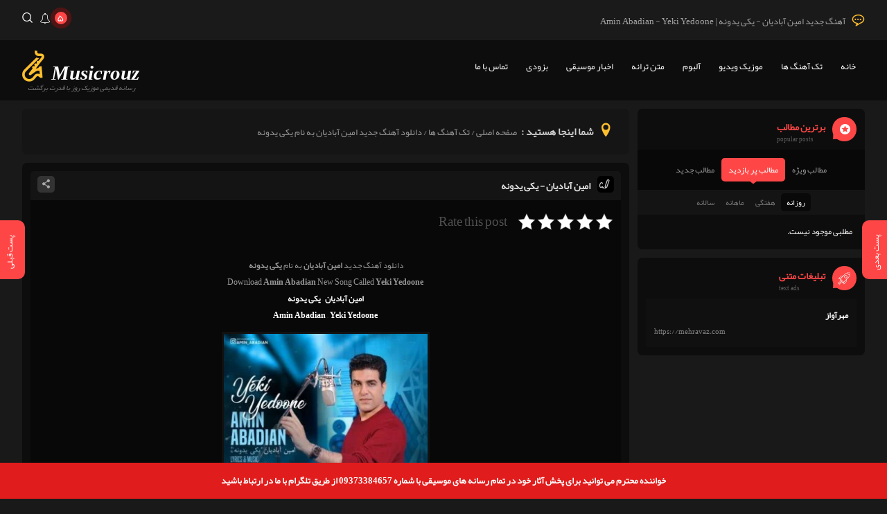

--- FILE ---
content_type: text/html; charset=UTF-8
request_url: https://musicrouz.com/%D8%A2%D9%87%D9%86%DA%AF-%D8%A7%D9%85%DB%8C%D9%86-%D8%A2%D8%A8%D8%A7%D8%AF%DB%8C%D8%A7%D9%86-%DB%8C%DA%A9%DB%8C-%DB%8C%D8%AF%D9%88%D9%86%D9%87/
body_size: 33035
content:
<!DOCTYPE html><html dir="rtl" lang="fa-IR"><head><meta name='robots' content='index, follow, max-image-preview:large, max-snippet:-1, max-video-preview:-1' /><meta charset="UTF-8"><meta name="viewport" content="width=device-width, initial-scale=1"><meta name="theme-color" content="#ff4646"> <!-- This site is optimized with the Yoast SEO Premium plugin v16.0.2 (Yoast SEO v26.8) - https://yoast.com/product/yoast-seo-premium-wordpress/ --><title>آهنگ جدید امین آبادیان - یکی یدونه | Amin Abadian - Yeki Yedoone</title><meta name="description" content="دانلود آهنگ جدید امین آبادیان به نام یکی یدونه  Download Amin Abadian New Song Called Yeki Yedoone امین آبادیان - یکی یدونه Amin Abadian - Yeki Yedoone" /><link rel="canonical" href="https://musicrouz.com/آهنگ-امین-آبادیان-یکی-یدونه/" /><meta property="og:locale" content="fa_IR" /><meta property="og:type" content="article" /><meta property="og:title" content="آهنگ جدید امین آبادیان - یکی یدونه | Amin Abadian - Yeki Yedoone" /><meta property="og:description" content="دانلود آهنگ جدید امین آبادیان به نام یکی یدونه  Download Amin Abadian New Song Called Yeki Yedoone امین آبادیان - یکی یدونه Amin Abadian - Yeki Yedoone" /><meta property="og:url" content="https://musicrouz.com/آهنگ-امین-آبادیان-یکی-یدونه/" /><meta property="og:site_name" content="موزیک روز" /><meta property="article:published_time" content="2021-05-19T08:47:28+00:00" /><meta property="article:modified_time" content="2021-05-19T08:47:29+00:00" /><meta property="og:image" content="https://musicrouz.com/wp-content/uploads/2021/05/Amin%20Abadian%20-%20Yeki%20Yedoone.jpg" /><meta property="og:image:width" content="500" /><meta property="og:image:height" content="500" /><meta property="og:image:type" content="image/jpeg" /><meta name="author" content="mohammad" /><meta name="twitter:card" content="summary_large_image" /><meta name="twitter:label1" content="نوشته‌شده بدست" /><meta name="twitter:data1" content="mohammad" /><style media="all">img:is([sizes=auto i],[sizes^="auto," i]){contain-intrinsic-size:3000px 1500px}
/* To be replaced in `head` to control optm data location */
/*! This file is auto-generated */
.wp-block-button__link{color:#fff;background-color:#32373c;border-radius:9999px;box-shadow:none;text-decoration:none;padding:calc(.667em + 2px) calc(1.333em + 2px);font-size:1.125em}.wp-block-file__button{background:#32373c;color:#fff;text-decoration:none}

 .kk-star-ratings {display: -webkit-box;display: -webkit-flex;display: -ms-flexbox;display: flex;-webkit-box-align: center;-webkit-align-items: center;-ms-flex-align: center;align-items: center;}.kk-star-ratings.kksr-shortcode {display: -webkit-inline-box;display: -webkit-inline-flex;display: -ms-inline-flexbox;display: inline-flex;}.kk-star-ratings.kksr-valign-top {margin-bottom: 2rem;}.kk-star-ratings.kksr-valign-bottom {margin-top: 2rem;}.kk-star-ratings.kksr-align-left {-webkit-box-pack: flex-start;-webkit-justify-content: flex-start;-ms-flex-pack: flex-start;justify-content: flex-start;}.kk-star-ratings.kksr-align-center {-webkit-box-pack: center;-webkit-justify-content: center;-ms-flex-pack: center;justify-content: center;}.kk-star-ratings.kksr-align-right {-webkit-box-pack: flex-end;-webkit-justify-content: flex-end;-ms-flex-pack: flex-end;justify-content: flex-end;}.kk-star-ratings .kksr-muted {opacity: .5;}.kk-star-ratings .kksr-stars {position: relative;}.kk-star-ratings .kksr-stars .kksr-stars-active, .kk-star-ratings .kksr-stars .kksr-stars-inactive {display: flex;}.kk-star-ratings .kksr-stars .kksr-stars-active {overflow: hidden;position: absolute;top: 0;left: 0;}.kk-star-ratings .kksr-stars .kksr-star {cursor: pointer;padding-right: 0px;}.kk-star-ratings.kksr-disabled .kksr-stars .kksr-star {cursor: default;}.kk-star-ratings .kksr-stars .kksr-star .kksr-icon {transition: .3s all;}.kk-star-ratings:not(.kksr-disabled) .kksr-stars:hover .kksr-stars-active {width: 0 !important;}.kk-star-ratings .kksr-stars .kksr-star .kksr-icon, .kk-star-ratings:not(.kksr-disabled) .kksr-stars .kksr-star:hover ~ .kksr-star .kksr-icon {background-image: url(//musicrouz.com/wp-content/plugins/kk-star-ratings/src/core/public/css/../svg/inactive.svg);}.kk-star-ratings .kksr-stars .kksr-stars-active .kksr-star .kksr-icon {background-image: url(//musicrouz.com/wp-content/plugins/kk-star-ratings/src/core/public/css/../svg/active.svg);}.kk-star-ratings.kksr-disabled .kksr-stars .kksr-stars-active .kksr-star .kksr-icon, .kk-star-ratings:not(.kksr-disabled) .kksr-stars:hover .kksr-star .kksr-icon {background-image: url(//musicrouz.com/wp-content/plugins/kk-star-ratings/src/core/public/css/../svg/selected.svg);}.kk-star-ratings .kksr-legend {margin-left: .75rem;margin-right: .75rem;}[dir="rtl"] .kk-star-ratings .kksr-stars .kksr-stars-active {left: auto;right: 0;}

@font-face{font-family:'javanmusic';src:url(//musicrouz.com/wp-content/themes/javanmusic/inc/fonts/javanmusic.eot?hhpp43);src:url(//musicrouz.com/wp-content/themes/javanmusic/inc/fonts/javanmusic.eot?hhpp43#iefix) format("embedded-opentype"),url(//musicrouz.com/wp-content/themes/javanmusic/inc/fonts/javanmusic.ttf?hhpp43) format("truetype"),url(//musicrouz.com/wp-content/themes/javanmusic/inc/fonts/javanmusic.woff?hhpp43) format("woff"),url(//musicrouz.com/wp-content/themes/javanmusic/inc/fonts/javanmusic.svg?hhpp43#javanmusic) format("svg");font-weight:400;font-style:normal}[class^=jm-],[class*=" jm-"]{font-family:'javanmusic'!important;speak:none;font-style:normal;font-weight:400;font-variant:normal;text-transform:none;line-height:1}*{box-sizing:border-box}html,body,div,span,h1,h2,h3,h4,h5,h6,p,a,del,em,font,img,strong,b,i,ol,ul,li,form,input,button,textarea{padding:0;margin:0;transition:all .5s ease-out}body{background-color:#191919;direction:rtl;color:#fff;overflow-x:hidden;font-size:12px;cursor:default}:before,:after{transition:all .3s ease-out}a{text-decoration:none;color:#fff}a:hover{color:#febf2f}ul,li{list-style:none}button,label,select{cursor:pointer;outline:0;border:0}input,button,textarea,select{background:0 0;border:0}.clear{width:100%;overflow:hidden}.widthfix{max-width:76rem;margin:0 auto;width:95%}.mainhead{background:#1a1a1a;padding:1.5em 0;position:relative;height:58px}.mainhead .hone{float:right;font-weight:300;font-size:13px;color:rgba(255,255,255,.6)}.mainhead .hone i{float:right;margin:3px 0 0 10px;color:#febf2f;font-size:17px}.mainhead .lefthead{float:left;position:relative}.mainhead .lefthead .announcements,.mainhead .lefthead .headsearch{float:right;margin-right:10px;cursor:pointer}.mainhead .announcements span{background:#ff4646;height:18px;float:right;width:18px;border-radius:50px;padding:0 5px;font-weight:300;margin:-1px 0 0 5px;font-size:14px;line-height:19px;position:relative;animation:noti-pulse 2s infinite}.mainhead .announcements span:after{float:right;content:'';position:absolute;top:-1px;left:-1px;border:2px solid rgba(255,255,255,.9);opacity:0;border-radius:100%;width:16px;height:16px;animation:sonar 1.5s infinite}@keyframes noti-pulse{0%{box-shadow:0 0 0 0 rgba(255,0,0,.6)}70%{box-shadow:0 0 0 10px rgba(204,169,44,0)}100%{box-shadow:0 0 0 0 rgba(204,169,44,0)}}.mainhead .headsearch i{font-size:15px}.mainhead .announcements i{font-size:17px}.mainhead .lefthead .announcements i,.mainhead .lefthead .headsearch i{float:left}.mainhead .lefthead .announcements:hover i,.mainhead .lefthead .headsearch:hover i{color:#ff4646}.mysearchform{width:100%;background:#141414;height:69px;overflow:hidden;margin-top:-69px}.mysearchform form{position:relative;height:69px;width:95%;margin:0 auto;max-width:76rem}.mysearchform form input{position:absolute;top:0;width:100%;height:100%;color:#aaa;padding:0 1.5em 0 4em;font-size:13px;right:0}.mysearchform .jm-remove{font-size:10px;border:1px solid #ccc;color:#ccc!important;padding:5px;border-radius:50px;position:absolute;left:3em;top:50%;z-index:1;transform:translate(-50%,-50%);cursor:pointer}.mysearchform .jm-remove:hover{border-color:red;color:red!important}.announcement-box{position:absolute;background:#262626;box-shadow:1px 1px 1px rgba(0,0,0,.2);width:300px;border-radius:7px;padding:5px 10px;visibility:hidden;opacity:0;left:-10px;top:30px;z-index:99}.announcement-box:before{content:"";border-color:transparent transparent #262626;border-width:5px 7px;border-style:solid;position:absolute;top:-10px;left:36px}.announcement-box .title{overflow:hidden;padding:5px;border-bottom:1px solid #393939;margin-bottom:5px}.announcement-box .title span{font-weight:700;font-size:13px;color:#febf2f}.announcement-box .title i{float:left;font-size:9px;color:#ccc;margin:0 -5px;padding:5px;cursor:pointer}.announcement-box .title i:hover{color:#febf2f}.announcement-box ul{padding:5px;line-height:2}.announcement-box li a{color:#7b7b79;display:block;white-space:nowrap;overflow:hidden;text-overflow:ellipsis}.announcement-box li a:before{content:"";float:right;width:4px;height:4px;border:1px solid #7b7b79;border-radius:50px;margin:9px 0 0 6px}.announcement-box li a:hover{color:#e5e5e5}.announcement-box li a:hover:before{border-color:#e5e5e5}.mainnav{background:#0d0d0d;overflow:hidden}.mainnavcss,.mainnavcss>li{float:right;font-size:13px;font-weight:300}.mainnavcss>li>a{padding:2em 1em;float:right;border-bottom:3px solid #0d0d0d;position:relative}.mainnavcss>li>a:hover,.mainnavcss>.current-menu-item>a,.mainnavcss>li:hover>a,.mainnavcss>.current-menu-item:hover>a{border-color:#febf2f;color:#febf2f}.mainnavcss>.menu-item-has-children>a:before{content:"";border-color:#fff transparent transparent;border-style:solid;border-width:4px;position:absolute;left:0;bottom:30px;transition:none}.mainnavcss>.current-menu-item>a:before{border-color:#febf2f transparent transparent}.mainnavcss>.menu-item-has-children>a:hover:before,.mainnavcss>.menu-item-has-children:hover>a:before{border-color:#febf2f transparent transparent;transform:rotate(180deg) translateY(5px)}.mainnavcss>li>ul{position:absolute;width:350px;background:#111;box-shadow:2px 2px 3px rgba(0,0,0,.1);margin-top:77px;padding:10px 15px;opacity:0;visibility:hidden;z-index:9;line-height:2.5;border-radius:0 0 6px 6px;font-weight:400;font-size:12px}.mainnavcss>li:hover>ul{opacity:1;visibility:visible}.mainnavcss>li>ul>li{float:right;width:50%}.mainnavcss>li>ul>li>a{color:#aaa}.mainnavcss>li>ul>li>a:hover{color:#fff}.mainnav .logo{float:left;position:relative;margin:15px 0}.mainnav .jm-logo{float:left;font-size:45px;color:#febf2f;margin-right:10px}.mainnav .jm-logo-txt{float:left;font-size:35px;margin-top:6px;color:#fff!important}.mainnav .logo-txt{float:left;font-size:29px;margin-top:3px;font-weight:700;margin-bottom:-5px;color:#fff}.mainnav img{float:left}.mainnav .logo em{font-size:10px;color:#777;position:absolute;right:6px;bottom:-7px}.mainnav .logo i i{position:absolute;right:-10px;top:-3px;background:#ff4646;font-size:11px;padding:0 4px 4px;border-radius:4px;line-height:9px;color:#fff}.mainnav .logo-txt i{font-weight:300;line-height:12px!important;padding:0 6px 1px 4px !important}.specialslider{position:relative;background:#111}.specialslider img{width:100%;height:auto}.specialslider .spslider-info{position:absolute;bottom:4em;right:6em}.specialslider .catview span{font-size:11px;padding:1px 5px;opacity:.7;float:right}.specialslider .catview .in-category{background:#ff4646;color:#fff}.specialslider .catview .the-views{background:#fff;color:#000}.specialslider .catview .in-category:after{right:10px;top:14px;border:solid transparent;content:" ";height:0;width:0;position:absolute;border-color:rgba(248,22,91,0);border-right-color:red;border-width:5px;transform:rotate(55deg)}.specialslider .heding{float:right;margin-top:10px}.specialslider .heding h2{float:right;background:rgba(0,0,0,.75);color:#febf2f;padding:5px 10px;font-size:20px;height:44px}.specialslider .heding h3{float:right;background:rgba(0,0,0,.45);color:#fff;padding:0 15px;font-size:15px;font-weight:500;height:44px;line-height:44px}.owl-carousel .owl-controls .owl-dots{display:none!important}.owl-carousel .owl-controls .owl-nav div{position:absolute;top:0;height:100%;width:10%;text-align:center;font-size:47px;color:#fff}.owl-carousel .owl-controls .owl-nav div:before{position:absolute;cursor:pointer;text-shadow:1px 1px 3px rgba(0,0,0,.57);opacity:.4;top:50%;transform:translate(0,-50%) scale(.7,1)}.owl-carousel .owl-nav.disabled{display:none}.owl-carousel .owl-nav button{position:absolute;top:50%;transform:translate(0,-50%);background:rgba(0,0,0,.6);width:50px;z-index:9;height:48px;cursor:pointer}.owl-carousel .owl-nav .pm-right{right:0;border-radius:50px 0 0 50px}.owl-carousel .owl-nav .pm-left{left:0;border-radius:0 50px 50px 0}.owl-carousel .owl-nav .disabled{cursor:default;opacity:.4;background:rgba(0,0,0,.3)!important}.owl-carousel .owl-nav button:before{content:"";width:11px;height:11px;border:solid #fff;border-width:0 1px 1px 0;position:absolute;transform:scale(1,1.4) rotate(135deg);top:1.4em}.owl-carousel .owl-nav .pm-right:before{border-width:1px 0 0 1px;right:1.2em}.owl-carousel .owl-nav .pm-left:before{border-width:0 1px 1px 0;left:1.2em}.owl-carousel .owl-controls .owl-nav div:hover:before{opacity:1}.owl-height{transition:height .5s ease-in-out}.owl-carousel{display:none;width:100%;position:relative;z-index:1}.owl-carousel .owl-stage{position:relative}.owl-carousel .owl-stage:after{content:".";display:block;clear:both;visibility:hidden;line-height:0;height:0}.owl-carousel .owl-stage-outer{position:relative;overflow:hidden;width:100%}.owl-carousel.owl-loaded{display:block}.owl-carousel.owl-loading{opacity:0;display:block}.owl-carousel.owl-hidden{opacity:0}.owl-carousel .owl-item{position:relative;min-height:1px}.owl-carousel .owl-item img{display:block}.owl-carousel .owl-grab{cursor:move}.owl-carousel.owl-rtl{direction:rtl}.owl-carousel.owl-rtl .owl-item{display:inline-block;float:right}.specialsitems.owl-carousel.owl-theme .owl-controls,.posts-footer.video .post-lists .owl-controls,.owl-carousel .owl-refresh .owl-item{display:none}.owl-theme .owl-dots{position:absolute;bottom:15px;width:100%;text-align:center}.owl-theme .owl-dots .owl-dot{display:inline-block;cursor:pointer}.owl-theme .owl-dots .owl-dot span{width:12px;height:12px;border-radius:50%;display:inline-block;margin:0 5px;border:2px solid #fff;box-sizing:border-box}.owl-theme .owl-dots .owl-dot.active span,.owl-theme .owl-dots .owl-dot:hover span{background:#fff}.owl-theme .owl-dots .owl-dot.active{cursor:default}.animated{animation-duration:1s}@keyframes fadeOut{from{opacity:1}to{opacity:0}}.fadeOut{animation-name:fadeOut}@keyframes fadeIn{from{opacity:0}to{opacity:1}}.fadeIn{animation-name:fadeIn}.listennow{background:#1a1a1a;height:75px}.listennow .widthfix{position:relative}.listennow .listenimg{position:absolute;height:85px;width:85px;border-radius:50px;left:0;top:-5px;z-index:9}.listennow .listenimg img{width:85px;height:85px;border-radius:50px}.listennow .listenimg .play{position:absolute;margin:auto;left:0;top:0;padding:2em;background:rgba(0,0,0,.3);font-size:16px;right:0;cursor:pointer;border:3px solid #f7df12;height:85px;width:85px;border-radius:50px}.listennow .listenimg .play.pause{background:rgba(0,0,0,.7);border-color:#fff;animation:noti-pulses 1s infinite}@keyframes noti-pulses{0%{box-shadow:0 0 0 0 rgba(255,225,225,.6)}70%{box-shadow:0 0 0 5px rgba(204,169,44,0)}100%{box-shadow:0 0 0 0 rgba(204,169,44,0)}}.listennow .listenimg .play:before{content:"\e909";font-family:'javanmusic'}.listennow .listenimg .play.pause:before{content:"\e90a"}.listennow .listeninfo{float:right;width:30%}.listennow .listendl{background:#252525;float:right;width:50px;height:50px;font-size:21px;color:gray;padding:13px 14px;border-radius:50px;margin:13px 0 0 15px}.listennow .listendl:hover{background:#febf2f;color:gray}.listennow .heding{margin-top:17px}.specialposts{background:#0d0d0d;padding:2em;position:relative}.specialposts .posts{width:100%}.specialposts .posts .heding{bottom:0}.specialposts .owl-carousel .owl-stage-outer{height:auto!important}.specialposts .owl-carousel{position:initial}.specialposts .owl-carousel .owl-controls .owl-nav div{width:6%}.requset{padding:1em;background:#000;overflow:hidden}.requset i{float:right;color:#febf2f;font-size:22px;background:#111;width:40px;height:40px;padding:9px 11px;border-radius:50%}.requset span{float:right;font-size:14px;color:#777;margin:8px 1em 0}.requset a{float:left;border:2px solid #555;color:#999;padding:7px 20px;border-radius:50px;font-size:13px}.requset a:hover{background:#febf2f;border:2px solid #e0e02d;color:#000}.posts{float:right;padding:10px;width:25%}.posts .padding{width:100%;height:auto;position:relative;margin-bottom:-8px;float:right}.posts .artist,.posts .view,.posts .track{opacity:.4}.posts:hover .artist,.posts:hover .view,.posts:hover .track{opacity:1}.posts .padding img{width:100%;height:auto;box-shadow:2px 2px 4px rgba(0,0,0,.7);border-radius:7px}.posts .padding:hover img{box-shadow:1px 1px 2px rgba(0,0,0,.7)}.posts .in-category{position:absolute;left:10px;top:10px}.posts .in-category i{background:rgba(0,0,0,.35);font-size:11px;padding:2px 7px;border-radius:3px;color:rgba(255,255,255,.75);float:left;font-style:normal;margin-right:5px}.posts .in-category i:nth-child(2){background:rgba(0,0,0,.65)}.posts .padding .jm-star{position:absolute;right:10px;top:10px;font-size:13px;color:#febf2f;opacity:.7}.posts .heding{background:linear-gradient(to bottom,rgba(255,255,255,0) 0%,rgba(0,0,0,.75) 100%);position:absolute;width:100%;padding:5px 10px;bottom:7px;border-radius:0 0 5px 5px}.listennow .artist,.posts .artist{display:block;color:#febf2f;font-weight:700;font-size:15px}.posts .artist{white-space:nowrap;overflow:hidden;text-overflow:ellipsis;line-height:20px}.listennow .track,.posts .track{font-size:12px;font-weight:300;color:#fff}.listennow .view,.posts .view{font-size:10px;color:#898989}.postsection .posts-full,.postsabet{overflow:hidden;margin:1em 0;padding:1em;background:#080808;border-radius:5px}.postsabet .heding{font-size:15px;text-align:center;margin-bottom:1em;border-bottom:1px dashed #1a1a1a;padding-bottom:.5em}.postsabet .content{color:#999;line-height:2;text-align:center;font-size:13px;font-weight:300}.postsabet .content img{max-width:100%;height:auto}.postsabet .content .ps_info{padding:1em;overflow:hidden}.postsabet .content .ps_info span{margin-left:10px;font-weight:500;color:#dedede;background:#232323;padding:6px 15px;border-radius:7px}.postsabet .content .ps_info a{font-weight:500;font-size:14px;padding:4px 10px;border-radius:5px;color:#aaa;border:2px solid #333}.postsabet .content .ps_info a:hover{background:#febf2f;border-color:#fcfc03;color:#000}.postsection .posts-full .p2x-title{background:#141414;margin:-1em -1em 1em;padding:7px 10px;overflow:hidden}.postsection .posts-full.posts2x{padding:1em 1em 0}.postsection .posts-full.posts2x .p2x-title{margin:-1em -1em 0}.postsection .posts-full.posts2x .excerpt .postspecial{top:0}.postsection .posts-full .p2x-title .artist{font-weight:700;font-size:14px;color:#e5e5e5;float:right}.postsection .posts-full .p2x-title .artist .jm-album{padding:6px 5px}.postsection .posts-full .p2x-title .artist .jm-video{padding:7px 5px;font-size:11px}.postsection .posts-full .p2x-title .artist a{color:#e5e5e5}.postsection .posts-full .p2x-title .artist:hover i{background:#febf2f;color:#000}.postsection .posts-full .p2x-title .artist:hover a{color:#febf2f}.postsection .posts-full .p2x-title .artist i{background:#000;padding:5px 6px;float:right;height:24px;width:24px;border-radius:5px;margin-left:10px;color:#ccc}.postsection .posts-full .post-share{position:relative;width:25px;height:24px;float:left;cursor:pointer;background:#333;border-radius:5px;color:#aaa}.postsection .posts-full .post-share:hover{background:#444;color:#fff}.postsection .posts-full .post-share:before{content:"\e921";font-family:'javanmusic';padding:5px 7px;position:absolute;font-size:13px}.postsection .posts-full .post-share ul{position:absolute;left:33px;top:2px;z-index:9;float:left;width:98px;opacity:0;visibility:hidden}.postsection .posts-full .post-share:hover ul{opacity:1;visibility:visible;left:28px}.postsection .posts-full .post-share a{background:#222;width:20px;height:20px;float:left;margin-left:4px;border-radius:5px;color:#777;font-size:10px;padding:4px}.postsection .posts-full .post-share a:hover{opacity:1;color:#fff}.postsection .posts-full .post-share li:nth-child(1) a:hover{background:#3a559f}.postsection .posts-full .post-share li:nth-child(2) a:hover{background:#f61c0d}.postsection .posts-full .post-share li:nth-child(3) a:hover{background:#00aeef}.postsection .posts-full .post-share li:nth-child(4) a:hover{background:#21cc42}.postsection .posts-full .post-share li:nth-child(3) a{padding:4px 5px}.postsection .posts-full.posts2x img{width:200px;height:200px;float:right;border:3px solid #111;margin-left:1em}.postsection .posts-full img{max-width:100%;height:auto;border:3px solid #111;margin:1em auto}.postsection .posts-full .excerpt{font-weight:300;color:#999;line-height:2;padding:1em 1em 0;position:relative}.postsection .posts-full .excerpt ul li{list-style-type:disc}.postsection .posts-full .excerpt ol li{list-style-type:decimal}.postsection .posts-full .excerpt ul,.postsection .posts-full .excerpt ol{padding-right:1.5em}.postsection .posts-full .excerpt blockquote{text-align:justify;padding:5px 10px;margin:5px;border-radius:3px;color:#777;background:#000}.postsection .posts-full .excerpt hr{border-bottom:1px solid #1e1e1e;border-top:0;border-right:0;border-left:0}.postsection .posts-full .excerpt h1{font-size:17px}.postsection .posts-full .excerpt h2{font-size:15px}.postsection .posts-full .excerpt h3{font-size:13px}.postsection .posts-full.posts2x .excerpt{max-height:165px;padding:1.5em 1em;overflow:hidden;min-height:165px}.postsection .posts-full .excerpt .postspecial{position:absolute;width:20px;height:65px;left:1px;top:-12px;border-radius:0 0 3px 3px;background:rgba(0,166,81,.5)}.postsection .posts-full .excerpt .postspecial:after{content:"";border-left:10px solid transparent;border-right:10px solid transparent;border-bottom:6px solid #080808;bottom:0;position:absolute}.postsection .posts-full .excerpt .postspecial span{display:block;color:#fff;transform:rotate(-90deg);font-size:10px;white-space:nowrap;padding:0 10px;font-style:normal}.postsection .posts-full .pinfo{margin-top:.5em;border-top:1px solid #141414;padding-top:1em;overflow:hidden}.postsection .posts-full.posts2x .pinfo{margin-top:1em;border:0;padding:0}.postsection .posts-full .pinfo span{color:#ccc;float:right;margin-left:10px;font-size:11px;font-weight:300;margin-top:4px;line-height:23px;border:1px solid #0e0e0e;padding:2px 3px 2px 5px;border-radius:5px}.postsection .posts-full .pinfo span em{float:right;margin:0 3px}.postsection .posts-full .pinfo span i{float:right;margin:1px 0 0 7px;background:#141414;padding:5px;border-radius:5px}.postsection .posts-full .pinfo span:hover i{background:#ff4646;color:#fff}.postsection .posts-full .pinfo span a{font-weight:300;font-size:12px;padding:0;border-radius:5px;color:#aaa;border:0;float:right}.postsection .posts-full .pinfo .post-edit-link{float:none}.postsection .posts-full .pinfo span a:hover{background:0 0}.postsection .posts-full .pinfo .more{float:left;font-weight:500;font-size:14px;padding:4px 10px;border-radius:5px;color:#aaa;border:2px solid #333}.postsection .posts-full .pinfo .more i{float:right;margin:4px 0 0 5px;font-size:17px}.postsection .posts-full .pinfo .more:hover{background:#333;color:#fff}.listennow .processbar{float:left;width:40%;margin:2em 0 0 9em}.listennow .seekbar,.listennow .volume,.listennow .volume .keeper{float:left}.listennow .seekbar,.listennow .volume .keeper{height:8px;background:#333;border-radius:50px}.listennow .seekbar{width:100%}.listennow .volume .keeper{width:100px;margin:6px}.listennow .volume .keeper .mover,.listennow .seekbar .mover{height:8px;float:left;border-radius:50px 0 0 50px;background:#ff4646}.listennow .seekbar .mover{width:20%}.listennow .volume .keeper .mover{width:50%;max-width:100%}.listennow .seekbar .mover:before{content:" ";border-radius:50%;width:15px;height:15px;margin-top:-4px;background:#fff;float:right;margin-right:-10px;box-shadow:0 0 1px rgba(0,0,0,.2)}.listennow .volume{margin-top:10px}.listennow .volume i{float:left;color:#888;font-size:15px;margin:1px 0}.listennow .time,.listennow .timer{color:#b7b7b7;float:right;font-size:9px;margin-top:12px}.listennow .line{background:#777;height:8px;width:1px;float:right;margin:15px 5px 0}.ads-header{text-align:center;padding:1.5em 0 1em;background:rgba(0,0,0,.2)}.ads-header img{max-width:100%;height:auto}.ads-header div,.ads-header iframe,.adsright div,.adsright iframe,.adsfixed div,.adsfixed iframe{overflow:hidden;max-width:100%}.aside{float:right;width:27%;margin-top:1em}.leftside{float:left;width:72%;margin-top:1em}.aside .asidebox{margin-bottom:1em}.aside .asidebox .posts{width:100%}.aside .asidebox .title{overflow:hidden;padding:1em}.aside .asidebox .title h4{color:#ff4646;font-size:14px;position:relative;float:right}.aside .asidebox .title span{font-size:9px;font-weight:300;color:#5d5d5d;margin-right:18px;position:absolute;left:0;bottom:-13px;width:100%;text-align:left}.aside .asidebox .popular-tabs,.aside .asidebox .visited-tabs,.aside .asidebox .newposts-tabs{background:#080808;padding:1em .5em;text-align:center}.aside .asidebox .visited-tabs,.aside .asidebox .newposts-tabs{background:#141414;padding:.5em;margin:-1.5em -1.5em 1em}.aside .asidebox .visited-tabs li,.aside .asidebox .newposts-tabs li{display:inline-block}.aside .asidebox .visited-tabs li a,.aside .asidebox .newposts-tabs li a{padding:2px 8px;border-radius:5px;cursor:pointer;font-size:11px;color:#777}.aside .asidebox .visited-tabs li a.active,.aside .asidebox .newposts-tabs li a.active{background:#090909;cursor:default;position:relative;color:#fff}.aside .asidebox .popular-tabs li{display:inline-block;padding:5px 10px;border-radius:5px;cursor:pointer;color:#999}.aside .asidebox .popular-tabs li:hover,.aside .asidebox .visited-tabs li a:hover,.aside .asidebox .newposts-tabs li a:hover{color:#fff}.aside .asidebox .popular-tabs .active{background:#ff4646;cursor:default;position:relative;color:#fff}.aside .asidebox .popular-tabs .active:before{content:"";position:absolute;border-width:4px 5px;border-color:#ff4646 transparent transparent;border-style:solid;transform:translate(-50%,-55%);left:50%;bottom:-12px}.aside .asidebox .contentul,.aside .asidebox .visited-contentul,.aside .asidebox .newposts-contentul{display:none;animation:fadeEffect 1s;padding:1.5em;overflow:hidden}.aside .asidebox .visited-contentul .noposts,.aside .asidebox .newposts-contentul .noposts{margin-bottom:-4px}.aside .asidebox #special.contentul{padding:1em}.aside .asidebox .visited-contentul,.aside .asidebox .newposts-contentul{padding:0}@keyframes fadeEffect{from{opacity:0}to{opacity:1}}.aside .asidebox .posts2{height:85px;margin-bottom:1em}.aside .asidebox .posts2 img{float:right;margin-left:10px;width:85px;height:85px;border:2px solid #fff}.aside .asidebox .posts2:hover img{border-color:#febf2f}.aside .asidebox .posts2:hover .artist{color:#febf2f}.aside .asidebox .posts2 .artist{display:block;font-weight:700;font-size:13px;white-space:nowrap;overflow:hidden;text-overflow:ellipsis}.aside .asidebox .posts2 .pinfo span{display:block;font-weight:300;font-size:11px;color:#8d8d8d;line-height:21px}.aside .asidebox .posts2 .pinfo span i{float:right;font-size:12px;margin:3px 0 0 5px;opacity:.3}.aside .asidebox .posts2:last-child{margin:0}.posts-item,.aside .asidebox,.postsection,.breadcrumbs{background:#0d0d0d;padding:1em;border-radius:7px;overflow:hidden}.asidebox.adsright .context{padding:1em 1em .5em!important;text-align:center}.asidebox.adsright img{max-width:100%;height:auto}.asidebox.textads ul{padding:0 1em 1em}.asidebox.textads ul li{background:rgba(255,255,255,.01);padding:1em}.asidebox.textads ul li:nth-child(even){background:rgba(255,255,255,.02)}.asidebox.textads a{color:#fff;font-weight:700}.asidebox.textads em{text-align:left;display:block;font-style:normal;font-size:11px;font-weight:300;color:gray}.breadcrumbs{margin-bottom:1em;padding:1.5em 2em;color:#999;background:#151515;text-align:justify}.breadcrumbs .location{font-weight:700;font-size:15px;margin-left:6px;color:#ccc}.breadcrumbs .location i{float:right;font-size:20px;color:#febf2f;margin:2px 0 0 8px}.breadcrumbs a,.breadcrumbs span{font-weight:300;font-size:13px;color:#999}.breadcrumbs a:hover{color:#febf2f}.aside .asidebox,.postsection{margin-bottom:1em}.aside .asidebox{padding:0}.aside .asidebox .context{padding:1em;border-top:1px dashed #1a1a1a}.aside .asidebox.categories .context{line-height:2}.aside .asidebox.categories .context>ul>li{font-weight:500;font-size:15px}.aside .asidebox.categories .context>ul>li>a{color:#ccc}.aside .asidebox.categories .context>ul>li>a:before{content:"";float:right;border:2px solid #222;width:5px;height:5px;margin:9px 0 0 6px}.aside .asidebox.categories .context>ul>li>ul{font-size:12px;padding-right:10px;font-weight:300}.aside .asidebox.categories .context>ul>li>ul>li>a{color:#999}.aside .asidebox.categories .context>ul>li>ul li a:before{content:"";float:right;border:2px solid #222;width:4px;height:4px;margin:6px 0 0 6px;border-radius:50px}.aside .asidebox.categories .context>ul>li>ul>li>ul{padding-right:20px}.aside .asidebox.categories .context>ul>li>ul>li>ul>li>a{color:#666}.aside .asidebox.categories .context a:hover{color:#febf2f}.aside .asidebox.categories .context a:hover:before{border-color:#febf2f}.lastposts .lp-title{overflow:hidden;padding:1.5em 0;height:77px}.lastposts .right-title{float:right;width:45%}.lastposts .right-title i,.aside .asidebox .title i{background:#ff4646;height:35px;width:35px;float:right;border-radius:50px;padding:9px;font-size:18px;position:relative;margin-left:10px}.lastposts .right-title .jm-logo{padding:8px 12px}.aside .asidebox.popular-posts .title i{padding:8px}.aside .asidebox.categories .title i{padding:9px 8px}.lastposts.x2width .posts{width:20%}.lastposts.x2width .right-title i{padding:11px 8px;font-size:14px}.lastposts.x2width .right-title .jm-album{font-size:16px}.lastposts.news .posts{padding:5px}.lastposts.news .right-title i,.lastposts.news .lp-title a:hover{background:#febf2f;color:#000}.lastposts.news .right-title i:after{border-right-color:#febf2f}.lastposts.news .right-title h2{color:#febf2f}.lastposts.news .posts .view{font-size:11px;opacity:1;color:#fff}.lastposts.news .posts .heding{padding:5px 7px}.lastposts.news .posts .padding .jm-star2{float:right;margin:3px 0 0 5px;font-size:12px;color:#febf2f}.lastposts.news .posts .h3{float:right;white-space:nowrap;overflow:hidden;width:100%;color:#febf2f;padding:8px 0 3px;font-size:13px;font-weight:500}.lastposts.news .posts .h3 a{color:#febf2f}.lastposts.news .posts .h3 a:hover{color:#fff}.lastposts.news .posts .excerpt{color:#707070;font-size:11px;text-align:justify}.lastposts.news .posts .padding img{box-shadow:none;border-radius:3px}.lastposts .right-title i:after,.aside .asidebox .title i:after{content:"";left:-7px;bottom:-4px;border:solid;content:" ";position:absolute;border-color:rgba(248,22,91,0);border-right-color:#ff4646;border-width:7px 8px;transform:rotate(-45deg)}.lastposts .right-title span{display:block;font-size:11px;font-weight:300}.lastposts .right-title h2{display:block;font-size:14px;color:#ff4646;line-height:20px}.lastposts .lp-title a{float:left;background:#0d0d0d;padding:5px 15px;border-radius:7px;color:#929292;font-weight:300;margin-top:5px}.lastposts .lp-title a:hover{background:#ff4646;color:#fff}.posts-item.page404{margin:3em 0 2em}.posts-item .notfound{text-align:center}.posts-item .notfound .jm-error-404{font-size:150px;padding:30px;display:block;color:#fff}.posts-item .notfound .notxt{font-size:20px;font-weight:700;line-height:2}.posts-item .notfound .helptxt{font-size:15px;font-weight:300;line-height:2}.searchform{margin:2em 1em 0;display:inline-block}.searchform input,.searchform select{padding:1em;background:#000;border-radius:0 7px 7px 0;font-size:12px;float:right;height:45px;color:#ccc}.searchform button{background:#ff4646;color:#fff;float:left;padding:14px;height:45px;border-radius:5px 0 0 5px}.searchform button:hover{background:#333}.searchform.wdcat button{margin-right:-36px}.isarchive{margin-top:1em}.jmfooter{background:#0d0d0d;border-top:3px solid #febf2f;margin-top:1em}.posts-footer{float:right;width:41%}.posts-footer .pf-title{padding:1em 0;overflow:hidden}.posts-footer .pf-title a{float:left;font-size:12px;font-weight:300;color:#999;background:#080808;padding:2px 8px;border-radius:5px;margin-left:1em}.posts-footer .pf-title a:after{content:"\e907";font-family:javanmusic;float:left;font-size:8px;margin:6px 4px 0 0}.posts-footer .pf-title a:hover{color:#000;background:#febf2f}.posts-footer .pf-title i{float:right;font-size:18px;margin:2px 0 0 7px}.posts-footer .pf-title .h5{font-size:14px;float:right}.post-lists{background:#080808;overflow:hidden;padding:1em;max-height:202px;margin-left:1em;border-radius:7px}.rightpost{float:right;width:31%;text-align:center;border-left:1px solid #000;padding-left:1em}.rightpost img{max-width:100%;height:auto;border:3px solid #000;border-radius:50%}.rightpost:hover img{border-color:#febf2f}.rightpost .artist{display:block;font-size:14px;font-weight:700;color:#febf2f}.rightpost .artist.art2{font-size:13px}.rightpost .track{font-size:12px;font-weight:300;color:#fff}.rightpost .view{font-size:10px;color:#898989}.leftpost{float:left;width:69%;height:100%;line-height:1.85;padding-right:1em}.leftpost .artist{font-weight:500}.leftpost li{font-weight:300}.leftpost li a{display:block;white-space:nowrap;overflow:hidden;text-overflow:ellipsis;color:#c1c1c1}.leftpost li a:before{content:"";float:right;width:4px;height:4px;border:1px solid #7b7b79;border-radius:50px;margin:9px 0 0 6px}.leftpost li a:hover:before{border-color:#febf2f}.leftpost li a:hover{color:#febf2f}.posts-footer.video{width:18%}.posts-footer.video .post-lists{background:0 0;padding:0;margin-left:0;position:relative;margin-top:2px}.posts-footer.video .post-lists a{color:#fff}.posts-footer.video .post-lists a:before{content:"\e911";font-family:"javanmusic";position:absolute;top:50%;transform:translate(-50%,-55%);left:50%;font-size:40px;text-shadow:1px 2px 2px rgba(0,0,0,.25)}.posts-footer.video .post-lists:hover{opacity:.7}.posts-footer.video img{max-width:100%;height:auto}.posts-footer.video .heding{background:linear-gradient(to bottom,rgba(255,255,255,0) 0%,rgba(0,0,0,.75) 100%);position:absolute;width:100%;padding:5px 10px;bottom:17px;border-radius:0 0 5px 5px}.posts-footer.video .artist{display:block;color:#febf2f;font-weight:500;font-size:13px}.posts-footer.video{font-size:11px;font-weight:300;color:#fff}.footer-links{background:#1a1a1a;float:right;width:100%;padding:1em;border-radius:50px;margin:2em 0 0}.footer-links .socials{float:left}.footer-links .socials a{color:#5c5c5c;font-size:14px;width:30px;height:30px;float:left;text-align:center;padding:6px;margin:0 2px;border-radius:50px}.footer-links .socials a:hover{color:#fff}.footer-links .blue:hover{background:#3a559f}.footer-links .red:hover{background:#f61c0d}.footer-links .blue2:hover{background:#00aeef}.footer-links .violet:hover{background:#c04fbd}.footer-links ul{float:right;line-height:29px;margin-right:10px}.footer-links li{float:right}.footer-links li:after{content:"";float:left;background:#3a3a3a;height:12px;width:1px;margin:9px 8px 0}.footer-links li:last-child:after{display:none}.footer-links li a{color:#bababa;font-size:13px;font-weight:300}.footer-links li a:hover{color:#febf2f}.footer-copyright{color:#8c8b8b;padding:2em 0;float:right;width:100%;font-weight:300;position:relative}.footer-copyright p{padding:0 5em}.footer-copyright a{color:#ccc;font-weight:500}.footer-copyright a:hover{color:#febf2f}.footer-copyright .jm-vebeet{color:#febf2f;font-size:55px;text-shadow:2px 2px 0 #000;position:absolute;top:50%;transform:translate(0,-50%)}.footer-copyright .scrolltop{position:absolute;height:70px;width:70px;padding:27px;color:#555;border-radius:7px;cursor:pointer;font-size:16px;top:50%;transform:translate(0,-50%);left:5px}.footer-copyright .scrolltop:hover{background:#1a1a1a;color:#fff}.litebox{position:fixed;bottom:0;left:0;width:100%;padding:1em;text-align:center;font-weight:700;font-size:13px;z-index:99}.litebox.lb_blue{background:#2196f3}.litebox.lb_red{background:#e11c1c}.litebox.lb_green{background:#00a651}.litebox.lb_black{background:#333}.jmfooter.litebox_padding{padding-bottom:4em}.adsfixed{position:fixed;bottom:5px;z-index:99;border-radius:5px;overflow:hidden;opacity:.7;border:4px solid rgba(0,0,0,.3)}.adsfixed:hover{opacity:1}.adsfixed.af_litebox{bottom:54px}.adsfixed img{float:right}.adsfixed i{position:absolute;padding:5px;background:rgba(0,0,0,.6);cursor:pointer;border-radius:7px;top:5px;font-size:9px}.adsfixed i:hover{background:rgba(0,0,0,1)}.adsfixed.right,.adsfixed.right i{right:5px}.adsfixed.left,.adsfixed.left i{left:5px}.pagenavi{background:#0d0d0d;padding:1em;border-radius:7px;overflow:hidden;margin:1em 0}.pagenavi .pages{padding:7px 15px;margin-left:10px;float:right;color:#ccc;font-weight:500;background:#000;border-radius:6px;font-size:13px}.pagenavi a,.pagenavi .current,.pagenavi .extend{float:left;padding:4px 10px 1px;margin:5px 3px;border-radius:4px;line-height:22px}.pagenavi a,.pagenavi .extend{background:#222;color:#fff}.pagenavi .current{background:#ff4646;color:#fff;font-size:15px}.pagenavi a:hover,.pagenavi .extend:hover{background:#333}.comments{margin-bottom:1em}.sendcomments a{color:#333}.sendcomments ul{padding:1em 2em;margin-bottom:1em;color:#777;background:rgba(255,255,255,.01)}.sendcomments ul li:before{content:"";float:right;width:4px;height:4px;margin:7px 0 0 6px;transform:rotate(-35deg);border:1px solid #777}.sendcomments .comment-form{padding:0 1.3em;color:#999;overflow:hidden}.sendcomments .comment-form a{color:#ccc}.comments .rightinput{width:40%;float:right}.sendcomments .rightinput input,.sendcomments .leftextarea textarea,.listcomments .rightinput input,.listcomments .leftextarea textarea{padding:8px 11px;margin-bottom:1em;width:100%;background:#191919;font-size:12px;color:#999;border-radius:4px}.sendcomments .rightinput input:hover,.sendcomments .leftextarea textarea:hover,.listcomments .rightinput input:hover,.listcomments .leftextarea textarea:hover,.sendcomments .rightinput input:focus,.sendcomments .leftextarea textarea:focus,.listcomments .rightinput input:focus,.listcomments .leftextarea textarea:focus{background:#212121}.sendcomments .rightinput label,.listcomments .rightinput label{width:100%;position:relative;float:right;padding-left:5px}.sendcomments .rightinput label input,.listcomments .rightinput label input{width:100%;text-indent:36px;height:36px}.sendcomments .rightinput label i,.listcomments .rightinput label i{position:absolute;right:0;top:0;width:36px;height:36px;font-size:18px;color:#000;padding:10px;background:#2a2a2a;border-radius:0 5px 5px 0}.sendcomments .leftextarea,.listcomments .leftextarea{float:left;width:59%;position:relative}.sendcomments .leftextarea textarea,.listcomments .leftextarea textarea{float:left;width:100%;height:130px;resize:vertical}.sendcomments .leftextarea button,.listcomments .leftextarea button{height:32px;float:left;background:#ff4646;padding:4px 15px;border-radius:7px;color:#fff;font-weight:700;font-size:13px;margin:.1em 10px 1em 0}.sendcomments .leftextarea button:hover,.listcomments .leftextarea button:hover{background:rgba(255,0,0,.5)}.sendcomments .leftextarea .resetbutton,.listcomments .leftextarea .resetbutton{background:#252525;color:#ccc}.sendcomments .leftextarea .resetbutton:hover,.listcomments .leftextarea .resetbutton:hover{background:#191919}.listcomments{overflow:hidden;font-size:12px;background:#080808;margin-top:1em;border-radius:7px;padding:1em}.listcomments .comment:first-child{margin:0}.listcomments .comment{font-size:12px;float:right;width:100%;margin-top:1em}.comments .form-submit{display:none}.comments .cmavatar{padding:.5em;float:right;width:15%;text-align:center}.comments .cmavatar img{border-radius:50px;border:2px solid #000;padding:5px;height:auto;max-width:100%}.comments .cmavatar .author{text-align:center;display:block;font-size:15px;font-weight:700;color:#f85e06;position:relative}.comments .cmavatar .author a{color:#f85e06}.comments .cmavatar .date{text-align:center;display:block;font-size:11px;font-weight:200;color:#aaa}.comments .text{padding:1em;background:#000;float:left;width:85%;position:relative;border-radius:4px;min-height:135px}.comments .text:before{border:solid transparent;content:" ";position:absolute;border-right-color:#000;border-width:12px;transform:rotate(83deg);right:-10px;top:1em}.comments .comment_text{font-size:12px;line-height:2;padding:.2em .5em 3em;text-align:justify;color:#666}.comments .like{border-radius:4px;background:#111;padding:3px 4px 0 3px;position:absolute;right:1em;bottom:1em}.comments .like .c_like,.comments .like .c_dislike{cursor:pointer;float:left;font-size:11px;margin:0}.comments .like .c_like{color:#00a651}.comments .like .c_dislike{color:#e11c1c}.comments .like .ldc-ul_cont span{float:right;margin:2px 5px}.comments .like .ldc-ul_cont:before{font-family:'javanmusic';float:left;margin:3px 1px 0 5px;font-size:13px}.comments .like .c_like:before{content:"\e92e"}.comments .like .c_dislike:before{content:"\e92e";transform:rotate(180deg);margin-top:5px}.comment-reply-link{padding:4px 12px;background:#111;color:#fff;font-weight:200;border-radius:4px;position:absolute;left:1em;bottom:1em}.comment-reply-link:hover{background:#f85e06;color:#fff}.comment-reply-title{float:right;width:100%}#cancel-comment-reply-link{color:#fff;font-size:11px;padding:3px 5px 2px;background:#ff4646;margin-bottom:10px;float:right;border-radius:3px;font-weight:200;margin-top:1em}#cancel-comment-reply-link:hover{background:rgba(255,0,0,.5)}.comment_waiting{float:right;margin:5px 0;font-style:normal;color:#aaa;background:#111;padding:3px 10px;border-radius:5px}.depth-1 .comment-respond{margin-top:10px;margin-bottom:-10px;padding:0 15px 15px}.depth-2,.depth-3,.depth-4,.depth-5{margin-top:1em;padding-right:2em}.comments .navigation{float:right;width:100%}.comments .navigation span{float:right;margin-bottom:10px}.comments .navigation span a{background:#000;color:#fff;padding:3px 8px;border-radius:4px}.comments .navigation .previous_comments{float:left}.comments .navigation a:hover{background:#ff4646}.bypostauthor>.text{background:#f85e06}.bypostauthor>.text .comment_text{color:#fff}.bypostauthor>.text:before{border-right-color:#f85e06}.comment.bypostauthor>.cmavatar img{border-color:#f85e06}.bypostauthor>.text .comment-reply-link{background:#de5100}.bypostauthor>.text .comment-reply-link:hover{background:#111}.bypostauthor>.text .like{background:#de5100}.bypostauthor>.text .like .c_like,.bypostauthor>.text .like .c_dislike{color:#fff}.jmresmenu .jmresbutton,.statistics{display:none}.vebeetpre,.vebeetnext{position:fixed;height:85px;top:50%;z-index:9;transform:translate(0,-50%);width:36px;right:0;border-radius:10px 0 0 10px;color:#fff;background:#ff4646}.vebeetpre:hover,.vebeetnext:hover{color:#fff;background:#333}.vebeetpre{right:initial;left:0;border-radius:0 10px 10px 0}.vebeetnext span,.vebeetpre span{transform:rotate(-90deg) translate(-50%,0);position:absolute;width:67px;text-align:center}.vebeetnext span{left:-1.15em}.vebeetpre span{right:-.9em}.jm-vebeet:before{content:"\e918"}.jm-rocket:before{content:"\e92f"}.jm-like:before{content:"\e92e"}.jm-link:before{content:"\e92d"}.jm-mail:before{content:"\e92c"}.jm-author:before{content:"\e92b"}.jm-location:before{content:"\e923"}.jm-error-404:before{content:"\e922"}.jm-postshare:before{content:"\e921"}.jm-clock:before{content:"\e91d"}.jm-bargraph:before{content:"\e91e"}.jm-bubble:before{content:"\e91f"}.jm-album:before{content:"\e91a"}.jm-youtube:before{content:"\e912"}.jm-google:before{content:"\e913"}.jm-telegram:before{content:"\e914"}.jm-instagram:before{content:"\e915"}.jm-facebook:before{content:"\e916"}.jm-twitter:before{content:"\e917"}.jm-pen:before{content:"\e910"}.jm-video:before{content:"\e90e"}.jm-music:before{content:"\e90d"}.jm-star:before{content:"\e90c"}.jm-cloud-download:before{content:"\e908"}.jm-chevron-right:before{content:"\e906"}.jm-chevron-left:before{content:"\e907"}.jm-logo-txt:before{content:"\e904"}.jm-logo:before{content:"\e905"}.jm-remove:before{content:"\e903"}.jm-search:before{content:"\e901"}.jm-bell:before{content:"\e902"}.jm-chat:before{content:"\e900"}.jm-double-right:before{content:"\e91b"}.jm-double-left:before{content:"\e91c"}.jm-play2:before{content:"\e911"}.jm-repeat:before{content:"\e932"}.jm-backward:before{content:"\e931"}.jm-forward:before{content:"\e930"}.jm-volume_off:before{content:"\e928"}.jm-volume_mute:before{content:"\e929"}.jm-volume_down:before{content:"\e92a"}.jm-fullscreen:before{content:"\e927"}.jm-close:before{content:"\e926"}.jm-stars:before{content:"\e920"}.jm-star2:before{content:"\e90f"}.jm-volume:before{content:"\e90b"}.jm-code:before{content:"\e925"}.jm-category:before{content:"\e924"}.jm-chevron:before{content:"\e919"}.jm-pause:before{content:"\e90a"}.jm-play:before{content:"\e909"}.jm-whatsapp:before{content:"\e933"}
.postsection .posts-full.singlepf{margin:0}.postsection .posts-full .excerpt{padding:0}.relatedfs,.relatedfs_cats{background:#0d0d0d;padding:1em;border-radius:7px;overflow:hidden;margin-bottom:1em}.relatedfs_cats{border-radius:0}.relatedfs .posts,.relatedfs_cats .posts{width:100%}.relatedfs .posts .heding,.relatedfs_cats .posts .heding{bottom:0}.boxdownload{padding:1em;margin:1em 0;border-radius:7px;background:#0d0d0d;overflow:hidden}.boxdownload ul{padding:0 !important}.boxdownload video{width:100%;height:auto}.boxdownload li{overflow:hidden;background:#111;margin-bottom:1em;padding:.2em 1em;border-radius:4px}.boxdownload li:nth-child(even){background:#171717}.boxdownload li:last-child{margin:0}.boxdownload li a{font-weight:400;color:#aaa;font-size:13px;line-height:3}.boxdownload li a i{float:right;padding:5px;background:#000;font-size:16px;margin:7px 0 0 6px;border-radius:7px}.boxdownload li a span{float:left;background:#222;color:#ccc;line-height:18px;font-weight:300;font-size:10px;padding:2px 7px 0;border-radius:3px;margin-top:10px}.boxdownload li a:hover i{background:#00a651;border-radius:10px}.boxdownload li a:hover span{background:#00a651;color:#fff}.boxdownload li a:hover{color:#fff}.boxdownload .online{float:right;width:70%}.boxdownload .online.eulogyonline{width:100%}.boxdownload .online audio{width:100%;margin-top:14px;margin-bottom:-7px}.boxdownload .leftbdl{width:30%;float:left}.boxdownload .online.nosendlyriconline{width:80%}.boxdownload .leftbdl.nosendlyric{width:19%}.boxdownload .leftbdl.nosendlyric .blogcode{width:100%;margin-right:0}.boxdownload .blogcode{background:#111;margin-top:1em;height:30px;color:#fff;font-size:12px;color:#999;border-radius:7px;text-align:right;line-height:32px;width:46%;float:left;margin-right:10px}.boxdownload .blogcode.sendlyric{line-height:28px}.boxdownload .blogcode:nth-child(2){margin-right:0}.boxdownload .blogcode i{float:right;margin:8px 10px}.boxdownload .blogcode:hover{background:#ff4646;color:#fff}.lyricform{opacity:0;visibility:hidden;transform:scale(1.5);position:fixed;z-index:1;padding-top:200px;left:0;top:0;width:100%;height:100%;overflow:auto;background-color:rgba(0,0,0,.5);z-index:99;transition:all .2s ease-out}.lyricform .lfcontent{background-color:#333;width:40%;box-shadow:1px 1px 5px rgba(0,0,0,.2);margin:auto 27%;border-radius:7px;top:0;overflow:hidden;padding:10px}.lyricform .lftitle{background:#222;padding:.7em 1em;color:#ccc;border-radius:4px;overflow:hidden;font-weight:500}.lyricform .lftitle span{width:85%;float:right}.lyricform .lftitle i{background:#111;color:#fff;padding:6px 7px;font-size:10px;float:left;cursor:pointer;border-radius:3px;width:23px;height:23px;margin-top:1px;margin-left:-1px}.lyricform .lftitle i:hover{background:#ff4646}.notifications{color:#fff;padding:5px 10px;margin-top:1em;border-radius:4px}.success{background:#00a651}.failed{background:#ff4646}.lyricform input,.lyricform textarea{background:#444;padding:5px 10px;display:block;width:100%;border:none;resize:vertical;margin-top:10px;font-size:11px;color:#999;border-radius:4px}.lyricform .tabcf{direction:ltr;text-align:left;overflow:hidden;height:90px}.lyricform input:hover,.lyricform textarea:hover{background:#555}.lyricform button{height:32px;float:left;padding:1px 10px;border-radius:5px;color:#ccc;font-weight:500;font-size:13px;margin-top:1em;border:2px solid #ccc}.lyricform button:hover{background:#00a651;border-color:#00a851;color:#fff}.lyric,.sendcomments,.comments_close{overflow:hidden;margin-top:1em;background:#080808;border-radius:5px}.comments_close{padding:1em;font-size:15px}.lyric .lytitle,.sendcomments .sctitle{background:#131313;margin:1.5em 0 0;padding:1em;position:relative}.sendcomments .sctitle{background:0 0;margin:0;padding:2em 2em 1em}.lyric .lytitle .sendname{position:absolute;top:50%;transform:translate(0,-50%);left:1em;font-weight:300;background:rgba(0,0,0,.3);padding:5px 10px;border-radius:50px;color:#999;font-size:11px}.lyric .lytitle i,.sendcomments .sctitle i{background:#febf2f;height:35px;width:35px;float:right;border-radius:50px;padding:9px;font-size:18px;position:relative;margin-left:10px;color:#000}.lyric .lytitle i:after,.sendcomments .sctitle i:after{content:"";left:-7px;bottom:-4px;border:solid;content:" ";position:absolute;border-color:rgba(248,22,91,0);border-right-color:#febf2f;border-width:7px 8px;transform:rotate(-45deg)}.lyric .lytitle span,.sendcomments .sctitle span{display:block;font-size:11px;font-weight:300}.sendcomments .sctitle span{color:#777}.lyric .lytitle .hding,.sendcomments .sctitle .hding{display:block;font-size:14px;color:#febf2f;line-height:20px}.lyric .lyrictext{padding:1.5em;text-align:center;line-height:2.5;color:#ccc;font-weight:300;font-size:13px}.audioplayer{height:2.5em;color:#fff;position:relative;z-index:1;background:#111;display:block;margin-top:1em;border-radius:4px}.audioplayer-mini{width:2.5em;margin:0 auto}.audioplayer>div{position:absolute}.audioplayer-playpause{width:2.5em;height:100%;text-align:left;text-indent:-9999px;cursor:pointer;z-index:2;top:0;left:0;border-radius:3px 0 0 3px}.audioplayer:not(.audioplayer-mini) .audioplayer-playpause{border-right:1px solid #212121}.audioplayer-mini .audioplayer-playpause{width:100%}.audioplayer-playpause:hover,.audioplayer-playpause:focus{background-color:#222}.audioplayer-playpause a{display:block}.audioplayer-stopped .audioplayer-playpause a{width:0;height:0;border:.5em solid transparent;border-right:none;border-left-color:#fff;content:'';position:absolute;top:50%;left:50%;margin:-.5em 0 0 -.15em}.audioplayer-playing .audioplayer-playpause a{width:.75em;height:.75em;position:absolute;top:50%;left:50%;margin:-.375em 0 0 -.375em}.audioplayer-playing .audioplayer-playpause a:before,.audioplayer-playing .audioplayer-playpause a:after{width:40%;height:100%;background-color:#fff;content:'';position:absolute;top:0}.audioplayer-playing .audioplayer-playpause a:before{left:0}.audioplayer-playing .audioplayer-playpause a:after{right:0}.audioplayer-time{width:5em;height:100%;line-height:31px;text-align:center;z-index:2;top:0;font-size:10px}.audioplayer-time-current{left:2.5em}.audioplayer-time-duration{right:2.5em}.audioplayer-novolume .audioplayer-time-duration{border-right:0;right:0}.audioplayer-bar{height:.875em;background-color:#222;cursor:pointer;z-index:1;top:50%;right:6.875em;left:6.875em;margin-top:-.438em}.audioplayer-novolume .audioplayer-bar{right:4.375em}.audioplayer-bar div{width:0;height:100%;position:absolute;left:0;top:0}.audioplayer-bar-loaded{background-color:#333;z-index:1}.audioplayer-bar-played{z-index:2}.audioplayer-volume{width:2.5em;height:100%;border-left:1px solid #212121;text-align:left;text-indent:-9999px;cursor:pointer;z-index:2;top:0;right:0;border-radius:0 5px 5px 0}.audioplayer-volume:hover,.audioplayer-volume:focus{background-color:#222}.audioplayer-volume-button{width:100%;height:100%}.audioplayer-volume-button a{width:.313em;height:.375em;background-color:#fff;display:block;position:relative;z-index:1;top:42%;left:-58%}.audioplayer-volume-button a:before,.audioplayer-volume-button a:after{content:'';position:absolute}.audioplayer-volume-button a:before{width:0;height:0;border:.5em solid transparent;border-left:none;border-right-color:#fff;z-index:2;top:50%;right:-.25em;margin-top:-.5em}.audioplayer:not(.audioplayer-muted) .audioplayer-volume-button a:after{width:.313em;height:.313em;border:.25em double #fff;border-width:.25em .25em 0 0;left:.563em;top:-.063em;border-radius:0 .938em 0 0;transform:rotate(45deg)}.audioplayer-volume-adjust{border-radius:3px 3px 0 0}.audioplayer-volume-adjust{height:6.25em;cursor:default;position:absolute;left:-1px;right:0;top:-9999px;background:#222}.audioplayer-volume:not(:hover) .audioplayer-volume-adjust{opacity:0}.audioplayer-volume:hover .audioplayer-volume-adjust{top:auto;bottom:95%}.audioplayer-volume-adjust>div{width:40%;height:80%;background-color:#333;cursor:pointer;position:relative;z-index:1;margin:30% auto 0}.audioplayer-volume-adjust div div{width:100%;height:100%;position:absolute;bottom:0;left:0}.audioplayer-novolume .audioplayer-volume{display:none}.audioplayer-bar-played,.audioplayer-volume-adjust div div{background:#febf2f}.audioplayer-bar,.audioplayer-bar div,.audioplayer-volume-adjust div{border-radius:4px}.audioplayer-volume-adjust{border-top-left-radius:2px;border-top-right-radius:2px}.audioplayer *,.audioplayer *:before,.audioplayer *:after{transition:color .25s ease,background-color .25s ease,opacity .5s ease}.postsection .singlepf form{overflow:hidden}.postsection .singlepf input,.postsection .singlepf textarea{background:#111;padding:5px 10px;display:block;border:none;resize:vertical;font-size:13px;color:#999;border-radius:4px;margin:5px 0}.postsection .singlepf input:hover,.postsection .singlepf textarea:hover{background:#222}.postsection .singlepf input[type=submit]{float:right;background:#ff4646;color:#fff;cursor:pointer}.postsection .singlepf input[type=submit]:hover{opacity:.8}.playlist{overflow:hidden;border-radius:4px;margin:1em 0;border:3px solid #000}.playlist .pltitle{background:#000;color:#fff;text-align:center;padding:8px;font-weight:700;font-size:12px}.mdtc-clnplra-main-player *{color:inherit;line-height:1em;box-sizing:content-box !important}.mdtc-clnplra-main-player .mdtc-clnplra-playlist ul{display:block !important;padding:0 !important}.mdtc-clnplra-main-player .mdtc-clnplra-playlist ul li{position:relative;white-space:nowrap;text-overflow:ellipsis;overflow:hidden;display:block;color:rgba(255,255,255,.7);cursor:pointer}.mdtc-clnplra-main-player .mdtc-clnplra-playlist ul li>div{max-width:76rem;margin:0 auto;width:97%}.mdtc-clnplra-main-player .mdtc-clnplra-playlist ul li.mdtc-clnplra-playlist-current{background:#febf2f !important;color:#000}.mdtc-clnplra-main-player .mdtc-clnplra-playlist ul li:nth-child(even){background:#111}.mdtc-clnplra-main-player .mdtc-clnplra-playlist ul li .mdtc-clnplra-playlist-item{text-decoration:none;white-space:nowrap;text-overflow:ellipsis;overflow:hidden;display:block;padding:9px 10px 8px}.mdtc-clnplra-main-player .mdtc-clnplra-playlist ul li .mdtc-clnplra-free-media{float:left;opacity:.5;margin:9px 0 0 10px;font-weight:300}.mdtc-clnplra-main-player .mdtc-clnplra-playlist .mdtc-clnplra-playlist-current .mdtc-clnplra-free-media a:hover{color:#000}.mdtc-clnplra-main-player .mdtc-clnplra-playlist .mdtc-clnplra-artist,.mdtc-clnplra-main-player .mdtc-clnplra-playlist ul li .mdtc-clnplra-free-media:hover{opacity:.6}.mdtc-clnplra-main-player .mdtc-clnplra-interface{min-height:68px;background:#111;display:flex;direction:ltr}.mdtc-clnplra-main-player .mdtc-clnplra-interface .mdtc-clnplra-controls{height:44px;padding:24px 20px 0 5px;white-space:nowrap !important}.mdtc-clnplra-main-player .mdtc-clnplra-interface .mdtc-clnplra-controls .mdtc-clnplra-previous,.mdtc-clnplra-main-player .mdtc-clnplra-interface .mdtc-clnplra-controls .mdtc-clnplra-next{width:18px;height:23px;display:inline-block;opacity:.4;font-size:21px;color:#777;position:relative;top:-2px}.mdtc-clnplra-main-player .mdtc-clnplra-interface .mdtc-clnplra-controls .mdtc-clnplra-play,.mdtc-clnplra-main-player .mdtc-clnplra-interface .mdtc-clnplra-controls .mdtc-clnplra-pause{width:19px;height:23px;display:inline-block;margin:0 16px 0 18px;opacity:.9;font-size:23px;color:#777;position:relative;top:-1px;transition:all .2s ease-in-out}.mdtc-clnplra-main-player .mdtc-clnplra-interface .mdtc-clnplra-seek-container{flex-grow:1000;padding:20px 0 0;overflow:hidden;position:relative}.mdtc-clnplra-main-player .mdtc-clnplra-interface .mdtc-clnplra-seek-container .mdtc-clnplra-seek-container-inner{position:absolute;left:0;right:25px}.mdtc-clnplra-main-player .mdtc-clnplra-interface .mdtc-clnplra-seek-container .mdtc-clnplra-seek-container-inner .mdtc-clnplra-song-title{height:16px;overflow:hidden;text-align:right}.mdtc-clnplra-main-player .mdtc-clnplra-interface .mdtc-clnplra-seek-container .mdtc-clnplra-seek-container-inner .mdtc-clnplra-song-title .mdtc-clnplra-song-title-inner{white-space:nowrap;display:inline-block;color:#777}.mdtc-clnplra-main-player .mdtc-clnplra-interface .mdtc-clnplra-seek-container .mdtc-clnplra-seek-container-inner .mdtc-clnplra-time{float:left;color:#777;cursor:pointer}.mdtc-clnplra-main-player .mdtc-clnplra-interface .mdtc-clnplra-seek-container .mdtc-clnplra-seek-container-inner .mdtc-clnplra-progress{width:100%;height:4px;background:rgba(255,255,255,.2);display:block;border-radius:2px;margin-top:8px;cursor:pointer}.mdtc-clnplra-main-player .mdtc-clnplra-interface .mdtc-clnplra-seek-container .mdtc-clnplra-seek-container-inner .mdtc-clnplra-progress .mdtc-clnplra-seek-bar,.mdtc-clnplra-main-player .mdtc-clnplra-interface .mdtc-clnplra-seek-container .mdtc-clnplra-seek-container-inner .mdtc-clnplra-progress .mdtc-clnplra-seek-bar .mdtc-clnplra-play-bar{display:block;height:4px;border-radius:2px;background:rgba(255,255,255,.2)}.mdtc-clnplra-main-player .mdtc-clnplra-interface .mdtc-clnplra-seek-container .mdtc-clnplra-seek-container-inner .mdtc-clnplra-progress .mdtc-clnplra-seek-bar .mdtc-clnplra-play-bar{background:#febf2f}.mdtc-clnplra-main-player .mdtc-clnplra-interface .mdtc-clnplra-volume-bar{height:9px;min-width:70px;max-width:70px;background:rgba(255,255,255,.2);border-radius:9px;display:inline-block;position:relative;margin:30px 20px 0 0;float:right;cursor:pointer}.mdtc-clnplra-main-player .mdtc-clnplra-interface .mdtc-clnplra-volume-bar .mdtc-clnplra-volume-bar-value{display:inline-block;height:7px;border-radius:9px;background:#febf2f;border:1px solid #f5f505;position:absolute;top:0;left:0}.mdtc-clnplra-main-player .mdtc-clnplra-interface .mdtc-clnplra-volume-bar .mdtc-clnplra-volume-bar-value i{display:inline-block;float:right;width:13px;height:13px;border-radius:15px;background:#fff;border:1px solid #f7f7f7;margin:-4px -8px 0 0}.mdtc-clnplra-main-player .mdtc-clnplra-interface .mdtc-clnplra-toggles{padding:30px 0 0;white-space:nowrap}.mdtc-clnplra-main-player .mdtc-clnplra-interface .mdtc-clnplra-toggles li,.mdtc-clnplra-main-player .mdtc-clnplra-interface .mdtc-clnplra-controls li{display:inline-block}.mdtc-clnplra-main-player .mdtc-clnplra-interface .mdtc-clnplra-toggles li .mdtc-clnplra-shuffle{display:inline-block;width:17px;height:14px;opacity:.4;margin-right:10px;font-size:15px;color:#919191;position:relative;top:-3px;left:0}.mdtc-clnplra-main-player .mdtc-clnplra-interface .mdtc-clnplra-toggles li .mdtc-clnplra-shuffle-off,.mdtc-clnplra-main-player .mdtc-clnplra-interface .mdtc-clnplra-toggles li .mdtc-clnplra-repeat,.mdtc-clnplra-main-player .mdtc-clnplra-interface .mdtc-clnplra-toggles li .mdtc-clnplra-repeat-off{display:inline-block;width:17px;height:14px;opacity:1;margin-right:10px;font-size:15px;color:#919191;position:relative;top:-3px;left:0}.mdtc-clnplra-main-player .mdtc-clnplra-interface .mdtc-clnplra-toggles li .mdtc-clnplra-repeat{opacity:.4}.mdtc-clnplra-main-player .mdtc-clnplra-interface .mdtc-clnplra-toggles li .mdtc-clnplra-download-one{opacity:.4;width:17px;height:14px;margin-right:35px;margin-left:-5px;font-size:21px;color:#919191;position:relative;top:-3px;left:0}.mdtc-clnplra-main-player .mdtc-clnplra-previous:hover,.mdtc-clnplra-main-player .mdtc-clnplra-next:hover,.mdtc-clnplra-main-player .mdtc-clnplra-play:hover,.mdtc-clnplra-main-player .mdtc-clnplra-pause:hover,.mdtc-clnplra-main-player .mdtc-clnplra-volume-bar:hover{opacity:1}.mdtc-clnplra-no-solution{display:block;padding:15px}.mdtc-clnplra-no-solution span{display:block;font-weight:700}.mdtc-clnplra-disabled-controls.mdtc-clnplra-main-player .mdtc-clnplra-previous,.mdtc-clnplra-disabled-controls.mdtc-clnplra-main-player .mdtc-clnplra-next,.mdtc-clnplra-disabled-controls.mdtc-clnplra-main-player .mdtc-clnplra-toggles li .mdtc-clnplra-shuffle,.mdtc-clnplra-disabled-controls.mdtc-clnplra-main-player .mdtc-clnplra-toggles li .mdtc-clnplra-repeat{display:none !important}.mdtc-clnplra-responsive:not(.mdtc-clnplra-solo-player) .mdtc-clnplra-interface{position:relative;min-height:108px}.mdtc-clnplra-responsive:not(.mdtc-clnplra-solo-player) .mdtc-clnplra-interface .mdtc-clnplra-controls{flex-grow:100}.mdtc-clnplra-responsive:not(.mdtc-clnplra-solo-player) .mdtc-clnplra-interface .mdtc-clnplra-seek-container{position:absolute;bottom:0;width:100%;left:0;right:0;height:30px;padding:0 0 15px}.mdtc-clnplra-responsive:not(.mdtc-clnplra-solo-player) .mdtc-clnplra-interface .mdtc-clnplra-seek-container .mdtc-clnplra-seek-container-inner{right:20px;left:20px}.vebeet-cleanaudioplayer>ul,.vebeet-cleanaudioplayer .audioplayer{display:none}.mdtc-clnplra-solo-download .mdtc-clnplra-download-one{display:inline-block !important}
.postvije{background:#000;overflow:hidden;position:relative}.postvije .post_thumbnail{width:30%;float:right;padding:2em 0 1em;text-align:center;position:relative}.postvije .post_thumbnail img{max-width:100%;height:auto;border:5px solid #febf2f;border-radius:50%}.postvije .bg{height:450px;width:100%;overflow:hidden;position:absolute;z-index:-1}.postvije .bg img{width:100%;height:auto}.postvije .post_thumbnail img:hover{filter:grayscale(50%)}.postvije .post_content{float:right;width:48%;padding:2em 1em 1em}.postvije .post_content.noboxdl{width:70%}.postvije .post_content .heding{padding:0 0 .5em;font-size:25px;line-height:1.5}.postvije .post_content .heding .artist{color:#febf2f;display:block}.postvije .post_content .heding .track{color:#fff;display:block;font-weight:300}.postvije .post_info{padding:1em;border-top:1px dashed #191919;border-bottom:1px dashed #191919;color:#525252;font-weight:300}.postvije .post_info span{margin-left:10px}.postvije .post_info span a{color:#858585}.postvije .post_info span a:hover{color:#febf2f}.postvije .post_text{padding:1em;font-size:13px;color:#c5c5c5;line-height:2;max-height:135px;width:100%!important;overflow-x:auto}.postvije.musicvideo .post_text{max-height:initial}.postvije .tracks{width:5px;left:5px;background:rgba(255,255,255,.05);top:10px}.postvije .handles{width:5px;background:#febf2f;transition:width .25s}.postvije .tracks:hover .handles,.postvije .tracks.dragging .handles{width:5px}.postvije .post_tags{font-weight:300;font-size:12px;color:#626262;padding:.5em 1em;background:rgba(255,255,255,.04);border-radius:3px;margin-top:2em}.postvije.musicvideo .post_tags{margin:1em 0}.postvije.musicvideo .videoplayer .play-pause{padding:13px 15px}.postvije .post_tags .ptlist{font-weight:300;font-size:12px;color:#626262}.postvije .post_tags .ptlist span{font-weight:700}.postvije .post_tags .ptlist a{color:#626262}.postvije .post_tags .ptlist a:hover{color:#febf2f}.postvije .post_boxdownload{float:left;width:22%;margin-bottom:1em}.postvije .post_boxdownload .pbd_title{font-weight:700;font-size:14px;background:#111;padding:.7em 1em;margin-bottom:1em;border-radius:0 0 4px 4px;color:#febf2f}.post_boxdownload li{overflow:hidden;background:#0d0d0d;margin-bottom:1em;padding:.2em 1em;border-radius:4px}.post_boxdownload li a{font-weight:400;color:#aaa;font-size:13px;line-height:3}.post_boxdownload li a i{float:right;padding:5px;background:#000;font-size:16px;margin:7px 0 0 6px;border-radius:7px}.post_boxdownload li a span{float:left;background:#222;color:#ccc;line-height:18px;font-weight:300;font-size:10px;padding:2px 7px 0;border-radius:3px;margin:10px 0}.post_boxdownload li a:hover i{background:#febf2f;border-radius:10px;color:#000}.post_boxdownload li a:hover span{background:#febf2f;color:#000}.post_boxdownload li a:hover{color:#fff}.post_boxdownload .blogcode{background:#0d0d0d;color:#fff;font-size:12px;color:#666;border-radius:4px;text-align:right;line-height:32px;width:48%;float:left;margin-right:10px}.post_boxdownload .blogcode:nth-child(2){margin-right:0}.post_boxdownload .blogcode i{float:right;margin:9px 10px}.post_boxdownload .blogcode:hover{color:#febf2f}.post_boxdownload .bottomdl.nosendlyric .blogcode{width:100%;margin-right:0}.postvijeonline{background:#111}.postvijeonline .audioplayer{height:3em;color:#ccc;margin:0;border-radius:0}.postvijeonline .audioplayer-playpause,.postvijeonline .audioplayer-volume{border-radius:0;width:3em}.postvijeonline .audioplayer-time{line-height:38px}.postvijeonline .audioplayer-time-current{left:3.5em}.postvijeonline .audioplayer-time-duration{right:3.3em}.leftside.lspostvije,.postvije .breadcrumbs{margin:0;border-radius:0}.leftside.lspostvije .lyric{margin:1em 0}.postvije.musicvideo .post_content{padding:1em;width:77%}.postvije.musicvideo .post_content.noboxdl{width:100%}.postvije.musicvideo .post_content .heding{overflow:hidden}.postvije.musicvideo .post_content .heding .artist{padding-top:6px}.postvije.musicvideo .post_content .heding img{float:right;border:3px solid #febf2f;border-radius:50%;margin-left:1em}.postvije.musicvideo .post_content .heding img:hover{filter:grayscale(50%)}.postvije.musicvideo .post_info{margin-bottom:1em}.postvije .videos{position:relative;width:100%!important}.postvije.musicvideo .post_content video{width:100%;height:auto;border-radius:5px}.postvije .post-share{position:relative;width:25px;height:24px;float:left;cursor:pointer;background:#333;border-radius:5px;color:#aaa}.postvije .post-share:hover{background:#444;color:#fff}.postvije .post-share:before{content:"\e921";font-family:'javanmusic';padding:5px 7px;position:absolute;font-size:13px}.postvije .post-share ul{position:absolute;left:33px;top:2px;z-index:9;float:left;width:98px;opacity:0;visibility:hidden}.postvije .post-share:hover ul{opacity:1;visibility:visible;left:28px}.postvije .post-share a{background:#222;width:20px;height:20px;float:left;margin-left:4px;border-radius:5px;color:#999;font-size:15px;display:flex;justify-content:center;align-items:center}.postvije .post-share a:hover{opacity:1;color:#fff}.postvije .post-share li:nth-child(1) a:hover{background:#3a559f}.postvije .post-share li:nth-child(2) a:hover{background:#f61c0d}.postvije .post-share li:nth-child(3) a:hover{background:#00aeef}.postvije .post-share li:nth-child(4) a:hover{background:#21cc42}.postvije .post-share li:nth-child(3) a{padding:4px 5px}.playlist{margin:0;background:#111;border:0;border-radius:0;border-bottom:1px solid #0b0b0b}.mdtc-clnplra-main-player .mdtc-clnplra-playlist ul li:nth-child(even){background:#0b0b0b}.mdtc-clnplra-main-player .mdtc-clnplra-interface{background:#0b0b0b;padding:0 .5em 0 1em}.mdtc-clnplra-main-player .mdtc-clnplra-playlist ul li{padding:.5em}
@font-face{font-family:yekan;font-style:normal;font-weight:400;src:url(//musicrouz.com/wp-content/themes/javanmusic/css/fonts/../../inc/fonts/yekan.eot);src:url(//musicrouz.com/wp-content/themes/javanmusic/css/fonts/../../inc/fonts/yekan.eot?#iefix) format('embedded-opentype'),url(//musicrouz.com/wp-content/themes/javanmusic/css/fonts/../../inc/fonts/yekan.woff) format('woff'),url(//musicrouz.com/wp-content/themes/javanmusic/css/fonts/../../inc/fonts/yekan.ttf) format('truetype')}body{font-family:yekan,tahoma}h1,h2,h3,h4,h5,h6,input,button,textarea,select{font-family:yekan,tahoma}.mainnavcss>li>a{padding:1.9em 1em}
@media screen and (max-width:1024px){.posts-footer.video .heding{bottom:0}.aside .asidebox .popular-tabs li{padding:5px 7px}.boxdownload .online{width:65%}.boxdownload .leftbdl{width:35%}.post_boxdownload .blogcode{width:100%}.post_boxdownload .blogcode{margin-bottom:1em}}@media screen and (max-width:960px){.lastposts.x2width .posts{width:25%}}@media screen and (max-width:800px){.jmresmenu .jmresbutton{float:right;color:#fff;font-weight:700;font-size:14px;cursor:pointer;text-shadow:2px 2px 2px rgba(0,0,0,.4);display:initial;margin:1.8em 0}.jmresmenu .jmresbutton i{float:right;margin:2px 0 0 7px;font-size:20px}.jmresmenu .jmresbutton:hover{color:#febf2f}.jmresmenu .mainnavcss{position:absolute;right:0;top:0;background:rgba(0,0,0,.8);width:175px;transform:translateX(175px);height:100%;z-index:999;padding:0;overflow-x:hidden;transition:.5s}.jmresmenu .mainnavcss:before{content:attr(data-text);background:#00a651;width:174px;float:right;padding:1em 3em;color:#fff;height:30px;font-size:16px;font-weight:700;line-height:33px;margin-bottom:6px}.jmresmenu .mainnavcss:after{content:"\e905";font-family:javanmusic;position:absolute;top:20px;right:17px;font-size:25px;color:#fff}.jmresmenu .mainnavcss>li{width:100%;position:relative}.jmresmenu .mainnavcss>li:after{display:none}.jmresmenu .mainnavcss>li>a{display:block;padding:7px 10px;width:100%;background:#000;border-bottom:1px solid #111 !important;color:#fff !important}.jmresmenu .mainnavcss>li:last-child{border:0}.jmresmenu .mainnavcss>li>a:hover{background:#111;color:#febf2f !important}.mainnavcss>.menu-item-has-children>a:before{display:none}.mainnavcss>.menu-item-has-children>.down{font-style:normal;position:absolute;left:6px;top:5px;z-index:9;transform:rotate(-180deg);background:#111;width:25px;height:25px;border-radius:50px;padding:2px 7px;cursor:pointer}.mainnavcss>.menu-item-has-children>.down.open{transform:rotate(0);padding:4px 7px;background:#00a651}.mainnavcss>.menu-item-has-children>.down:before{content:"\e919";font-family:"javanmusic";font-size:11px}.mainnavcss>li>ul{position:initial;width:100%;background:#0b0b0b;margin-top:0;padding:5px 10px;opacity:1;visibility:visible;overflow:hidden;border-radius:0;display:none}.mainnavcss>li>ul>li>a{color:#ccc}.mainnavcss>li>ul>li>a:hover{color:#febf2f}.jmresactive{width:100%;height:100%;background:rgba(0,0,0,.4);position:fixed;z-index:999;display:none;top:0;cursor:default}.lastposts.x2width .posts,.lastposts .posts,.aside .asidebox .posts{width:33.33%}.leftside,.aside,.mainnavcss>li>ul>li,.postvije .post_boxdownload,.postvije.musicvideo .post_content{width:100%}.aside .asidebox .posts2{width:50%;float:right}.lyricform{padding-top:150px}.lyricform .lfcontent{width:50%;margin:auto 24%}.postvije .post_thumbnail{width:35%}.postvije .post_content,.postvije .post_content.noboxdl{width:65%;float:left;padding-left:0}}@media screen and (max-width:720px){.postsection .posts-full.posts2x .excerpt{max-height:210px;min-height:210px}.postsection .posts-full.posts2x .pinfo{width:100%;margin:1em 0}.comments .text{width:80%}.comments .cmavatar{width:20%}.postvije .post_content,.postvije .post_content.noboxdl,.postvije .post_thumbnail{width:100%}.postvije .post_content,.postvije .post_content.noboxdl{padding:0 0 1em}.postvije .post_content .heding{text-align:center}.postvije.musicvideo .post_content .heding{text-align:right}.postvije.musicvideo .post_content.noboxdl{padding:1em 0 1em}}@media screen and (max-width:640px){.posts-footer{width:50%}.posts-footer.video{display:none}.footer-links .socials,.postsection .posts-full .pinfo .more{margin-top:5px}.footer-links{border-radius:7px;text-align:center}.footer-links ul{margin:0;width:100%}.footer-links li,.footer-links .socials a{float:none;display:inline-block}.footer-links .socials{width:100%}.boxdownload .online,.videoplayer .progress{width:60%}.boxdownload .leftbdl{width:40%}}@media screen and (max-width:520px){.lastposts.x2width .posts,.lastposts .posts,.aside .asidebox .posts{width:50%}.posts-footer,.aside .asidebox .posts2,.boxdownload .online,.boxdownload .leftbdl,.postvije .post_thumbnail,.postvije .post_content{width:100%}.boxdownload .blogcode{width:47%;margin-left:10px;margin-right:0}.lyricform .lfcontent{width:70%;margin:auto 15%}.comments .text{width:73%}.comments .cmavatar{width:27%}.postvije .post_thumbnail{padding:2em 2em 1em}.postvije .post_content{padding-right:0}.postvije .post_content .heding{padding:0 .5em .5em}.videoplayer .progress{width:53%}}@media screen and (max-width:480px){.specialslider .spslider-info{bottom:1em;right:3em;transform:scale(.7)}.mainhead .hone,.listennow .listeninfo,.postsection .posts-full.posts2x .excerpt .postspecial{display:none}.listennow .processbar{width:70%}.requset a{margin-top:5px}.mainhead .lefthead{margin-left:1em}.adsfixed{width:24%}.adsfixed img{width:100%;height:auto}.postsection .posts-full.posts2x img{float:none;margin:2em auto 0;display:block}.postsection .posts-full.posts2x .excerpt{width:100%;max-height:initial;min-height:initial;padding:1em 1em 0}.postsection .posts-full .pinfo .more{width:100%;text-align:center;margin-top:1em}.postsabet .content .ps_info a{margin-top:1em;display:inline-block}.pagenavi .pages{margin:4px 4px 0 1px;float:left;padding:4px 15px}.videoplayer .progress{width:49%}.post-lists,.posts-footer .pf-title a{margin:0}}@media screen and (max-width:320px){.owl-carousel .owl-controls .jm-chevron-right:before{right:0}.owl-carousel .owl-controls .jm-chevron-left:before{left:0}.specialslider .spslider-info,.footer-copyright .jm-vebeet,.comments .text:before,.lyric .lytitle .sendname,.boxdownload li a i,.videoplayer .fullscreen,.videoplayer .time{display:none}.listennow .processbar{width:65%;margin:2em 0 0 8.5em}.requset span{float:none;line-height:3}.lastposts.x2width .posts,.lastposts .posts,.aside .asidebox .posts,.comments .rightinput,.sendcomments .leftextarea,.listcomments .leftextarea,.comments .text,.comments .cmavatar,.boxdownload .blogcode,.postvije.musicvideo .post_content .heding{width:100%}.footer-copyright,.postsection .posts-full.posts2x .pinfo,.postvije.musicvideo .post_content .heding{text-align:center}.footer-copyright .scrolltop{position:initial;transform:initial;display:inline-block;margin-top:1em}.mainnav .logo{margin:1.5em 0 .5em}.jmresmenu .jmresbutton{margin:1em 0;width:100%;border-top:1px solid #111;padding-top:1em}.adsfixed{width:35%}.adsfixed.af_litebox{bottom:77px}.postsabet .content .ps_info{padding:1em 0 .5em}.postsabet .content .ps_info span{display:block}.postsection .posts-full .pinfo span{margin:0 0 5px 5px}.postsection .posts-full .pinfo .more{margin-top:.5em}.boxdownload .blogcode{margin:1em 0 0}.lyricform .lfcontent{width:90%;margin:auto 5%}.comments .text{min-height:initial}.comment_waiting{margin-bottom:3em}.comments .cmavatar img{float:right;margin-bottom:10px;margin-left:1em}.comments .cmavatar .author,.comments .cmavatar .date{text-align:right}.comments .cmavatar .author{margin-top:1em}.depth-2,.depth-3,.depth-4,.depth-5{padding-right:1em}.sendcomments .rightinput label,.listcomments .rightinput label,.footer-copyright p{padding:0}.boxdownload li a span{margin-bottom:1em;width:100%;text-align:center;margin-top:-.2em}.videoplayer{bottom:1.5em;height:24px}.videoplayer .progress{height:10px;margin-top:8px;width:55%}.videoplayer .play-pause{padding:2px 5px !important;height:25px}.videoplayer .volume-icon{font-size:15px;line-height:24px;height:24px}.postvije.musicvideo .post_content .heding img{float:none;margin:0}}@media screen and (max-width:240px){.announcement-box{width:230px;left:-12px}.listennow,.lastposts .lp-title a,.videoplayer .time{display:none}.lastposts .right-title,.rightpost,.leftpost{width:100%}.post-lists{max-height:initial}.rightpost{border:0;border-bottom:1px solid #000;padding-bottom:10px;margin-bottom:10px}.mainnav .logo img{max-width:100%;height:auto}.mainnav .logo-txt{font-size:20px}.mainnav .jm-logo{font-size:35px}.mainnav .jm-logo-txt{font-size:25px}.mainnav .logo em{bottom:-10px}.adsfixed{width:40%}.aside .asidebox .popular-tabs li{display:block;border-radius:0}.aside .asidebox .posts2{height:auto;text-align:center}.aside .asidebox .posts2 a{text-align:center;float:right;width:100%;border-bottom:1px solid rgba(255,255,255,.06);padding-bottom:.5em;margin-bottom:.5em}.aside .asidebox .posts2 img{float:none;display:inline-block;margin:0 auto}.aside .asidebox .pinfo{width:100%;float:right}.aside .asidebox .posts2 .pinfo span{margin-left:5px;display:inline-block}.videoplayer{bottom:1em}}
.a-stats{--akismet-color-mid-green:#357b49;--akismet-color-white:#fff;--akismet-color-light-grey:#f6f7f7;max-width:350px;width:auto}.a-stats *{all:unset;box-sizing:border-box}.a-stats strong{font-weight:600}.a-stats a.a-stats__link,.a-stats a.a-stats__link:visited,.a-stats a.a-stats__link:active{background:var(--akismet-color-mid-green);border:none;box-shadow:none;border-radius:8px;color:var(--akismet-color-white);cursor:pointer;display:block;font-family:-apple-system,BlinkMacSystemFont,'Segoe UI','Roboto','Oxygen-Sans','Ubuntu','Cantarell','Helvetica Neue',sans-serif;font-weight:500;padding:12px;text-align:center;text-decoration:none;transition:all .2s ease}.widget .a-stats a.a-stats__link:focus{background:var(--akismet-color-mid-green);color:var(--akismet-color-white);text-decoration:none}.a-stats a.a-stats__link:hover{filter:brightness(110%);box-shadow:0 4px 12px rgba(0,0,0,.06),0 0 2px rgba(0,0,0,.16)}.a-stats .count{color:var(--akismet-color-white);display:block;font-size:1.5em;line-height:1.4;padding:0 13px;white-space:nowrap}</style><script type="application/ld+json" class="yoast-schema-graph">{"@context":"https://schema.org","@graph":[{"@type":"Article","@id":"https://musicrouz.com/%d8%a2%d9%87%d9%86%da%af-%d8%a7%d9%85%db%8c%d9%86-%d8%a2%d8%a8%d8%a7%d8%af%db%8c%d8%a7%d9%86-%db%8c%da%a9%db%8c-%db%8c%d8%af%d9%88%d9%86%d9%87/#article","isPartOf":{"@id":"https://musicrouz.com/%d8%a2%d9%87%d9%86%da%af-%d8%a7%d9%85%db%8c%d9%86-%d8%a2%d8%a8%d8%a7%d8%af%db%8c%d8%a7%d9%86-%db%8c%da%a9%db%8c-%db%8c%d8%af%d9%88%d9%86%d9%87/"},"author":{"name":"mohammad","@id":"https://musicrouz.com/#/schema/person/0648ad96576fd65ef2134efbc38dd417"},"headline":"دانلود آهنگ جدید امین آبادیان به نام یکی یدونه","datePublished":"2021-05-19T08:47:28+00:00","dateModified":"2021-05-19T08:47:29+00:00","mainEntityOfPage":{"@id":"https://musicrouz.com/%d8%a2%d9%87%d9%86%da%af-%d8%a7%d9%85%db%8c%d9%86-%d8%a2%d8%a8%d8%a7%d8%af%db%8c%d8%a7%d9%86-%db%8c%da%a9%db%8c-%db%8c%d8%af%d9%88%d9%86%d9%87/"},"wordCount":14,"commentCount":0,"publisher":{"@id":"https://musicrouz.com/#organization"},"image":{"@id":"https://musicrouz.com/%d8%a2%d9%87%d9%86%da%af-%d8%a7%d9%85%db%8c%d9%86-%d8%a2%d8%a8%d8%a7%d8%af%db%8c%d8%a7%d9%86-%db%8c%da%a9%db%8c-%db%8c%d8%af%d9%88%d9%86%d9%87/#primaryimage"},"thumbnailUrl":"https://musicrouz.com/wp-content/uploads/2021/05/Amin Abadian - Yeki Yedoone.jpg","keywords":["Amin Abadian","Amin Abadian - Yeki Yedoone","Download New Album","Download New Music","Download New Music Amin Abadian","Download New Song","Download New Song By Amin Abadian","Download New Video","Download Yeki Yedoone From Amin Abadian","Free Download Persian Music","Iranian Music","Music From Amin Abadian","New Album","New Music","New Music Amin Abadian","New Music Yeki Yedoone","New Video","Persian Music","Yeki Yedoone","Yeki Yedoone By Amin Abadian","آلبوم جدید","آلبوم جدید امین آبادیان","آهنگ امین آبادیان","آهنگ پیشواز امین آبادیان","آهنگ جدید","آهنگ جدید امین آبادیان","آهنگ جدید امین آبادیان بنام یکی یدونه","آهنگ جدید امین آبادیان به نام یکی یدونه","آهنگ جدید ایرانی","امین آبادیان","امین آبادیان - یکی یدونه","بیوگرافی امین آبادیان","دانلود آلبوم جدید","دانلود آلبوم جدید امین آبادیان","دانلود آهنگ امین آبادیان بنام یکی یدونه","دانلود آهنگ امین آبادیان به نام یکی یدونه","دانلود آهنگ امین آبادیان یکی یدونه","دانلود آهنگ پیشواز امین آبادیان","دانلود آهنگ جدید","دانلود آهنگ جدید امین آبادیان","دانلود آهنگ جدید امین آبادیان بنام یکی یدونه","دانلود آهنگ جدید امین آبادیان به نام یکی یدونه","دانلود آهنگ جدید ایرانی","دانلود آهنگ جدید شاد","دانلود آهنگ جدید شاد امین آبادیان","دانلود آهنگ شاد","دانلود آهنگ شاد امین آبادیان","دانلود آهنگ عاشقانه","دانلود آهنگ عاشقانه امین آبادیان","دانلود آهنگ یکی یدونه از امین آبادیان","دانلود موزیک ویدیو جدید","دانلود موزیک ویدیو جدید امین آبادیان","کد پیشواز آهنگ های امین آبادیان","کد پیشواز آهنگ یکی یدونه از امین آبادیان","کد پیشواز ایرانسل امین آبادیان","کد پیشواز همراه اول امین آبادیان","کد پیشواز همراه اول یکی یدونه از امین آبادیان","متن ترانه آهنگ یکی یدونه از امین آبادیان","موزیک روز","موزیک ویدیو جدید","موزیک ویدیو جدید امین آبادیان","یکی یدونه"],"articleSection":["تک آهنگ ها"],"inLanguage":"fa-IR","potentialAction":[{"@type":"CommentAction","name":"Comment","target":["https://musicrouz.com/%d8%a2%d9%87%d9%86%da%af-%d8%a7%d9%85%db%8c%d9%86-%d8%a2%d8%a8%d8%a7%d8%af%db%8c%d8%a7%d9%86-%db%8c%da%a9%db%8c-%db%8c%d8%af%d9%88%d9%86%d9%87/#respond"]}]},{"@type":"WebPage","@id":"https://musicrouz.com/%d8%a2%d9%87%d9%86%da%af-%d8%a7%d9%85%db%8c%d9%86-%d8%a2%d8%a8%d8%a7%d8%af%db%8c%d8%a7%d9%86-%db%8c%da%a9%db%8c-%db%8c%d8%af%d9%88%d9%86%d9%87/","url":"https://musicrouz.com/%d8%a2%d9%87%d9%86%da%af-%d8%a7%d9%85%db%8c%d9%86-%d8%a2%d8%a8%d8%a7%d8%af%db%8c%d8%a7%d9%86-%db%8c%da%a9%db%8c-%db%8c%d8%af%d9%88%d9%86%d9%87/","name":"آهنگ جدید امین آبادیان - یکی یدونه | Amin Abadian - Yeki Yedoone","isPartOf":{"@id":"https://musicrouz.com/#website"},"primaryImageOfPage":{"@id":"https://musicrouz.com/%d8%a2%d9%87%d9%86%da%af-%d8%a7%d9%85%db%8c%d9%86-%d8%a2%d8%a8%d8%a7%d8%af%db%8c%d8%a7%d9%86-%db%8c%da%a9%db%8c-%db%8c%d8%af%d9%88%d9%86%d9%87/#primaryimage"},"image":{"@id":"https://musicrouz.com/%d8%a2%d9%87%d9%86%da%af-%d8%a7%d9%85%db%8c%d9%86-%d8%a2%d8%a8%d8%a7%d8%af%db%8c%d8%a7%d9%86-%db%8c%da%a9%db%8c-%db%8c%d8%af%d9%88%d9%86%d9%87/#primaryimage"},"thumbnailUrl":"https://musicrouz.com/wp-content/uploads/2021/05/Amin Abadian - Yeki Yedoone.jpg","datePublished":"2021-05-19T08:47:28+00:00","dateModified":"2021-05-19T08:47:29+00:00","description":"دانلود آهنگ جدید امین آبادیان به نام یکی یدونه  Download Amin Abadian New Song Called Yeki Yedoone امین آبادیان - یکی یدونه Amin Abadian - Yeki Yedoone","breadcrumb":{"@id":"https://musicrouz.com/%d8%a2%d9%87%d9%86%da%af-%d8%a7%d9%85%db%8c%d9%86-%d8%a2%d8%a8%d8%a7%d8%af%db%8c%d8%a7%d9%86-%db%8c%da%a9%db%8c-%db%8c%d8%af%d9%88%d9%86%d9%87/#breadcrumb"},"inLanguage":"fa-IR","potentialAction":[{"@type":"ReadAction","target":["https://musicrouz.com/%d8%a2%d9%87%d9%86%da%af-%d8%a7%d9%85%db%8c%d9%86-%d8%a2%d8%a8%d8%a7%d8%af%db%8c%d8%a7%d9%86-%db%8c%da%a9%db%8c-%db%8c%d8%af%d9%88%d9%86%d9%87/"]}]},{"@type":"ImageObject","inLanguage":"fa-IR","@id":"https://musicrouz.com/%d8%a2%d9%87%d9%86%da%af-%d8%a7%d9%85%db%8c%d9%86-%d8%a2%d8%a8%d8%a7%d8%af%db%8c%d8%a7%d9%86-%db%8c%da%a9%db%8c-%db%8c%d8%af%d9%88%d9%86%d9%87/#primaryimage","url":"https://musicrouz.com/wp-content/uploads/2021/05/Amin Abadian - Yeki Yedoone.jpg","contentUrl":"https://musicrouz.com/wp-content/uploads/2021/05/Amin Abadian - Yeki Yedoone.jpg","width":500,"height":500,"caption":"امین آبادیان - یکی یدونه"},{"@type":"BreadcrumbList","@id":"https://musicrouz.com/%d8%a2%d9%87%d9%86%da%af-%d8%a7%d9%85%db%8c%d9%86-%d8%a2%d8%a8%d8%a7%d8%af%db%8c%d8%a7%d9%86-%db%8c%da%a9%db%8c-%db%8c%d8%af%d9%88%d9%86%d9%87/#breadcrumb","itemListElement":[{"@type":"ListItem","position":1,"name":"Home","item":"https://musicrouz.com/"},{"@type":"ListItem","position":2,"name":"دانلود آهنگ جدید امین آبادیان به نام یکی یدونه"}]},{"@type":"WebSite","@id":"https://musicrouz.com/#website","url":"https://musicrouz.com/","name":"موزیک روز","description":"دانلود آهنگ","publisher":{"@id":"https://musicrouz.com/#organization"},"potentialAction":[{"@type":"SearchAction","target":{"@type":"EntryPoint","urlTemplate":"https://musicrouz.com/?s={search_term_string}"},"query-input":{"@type":"PropertyValueSpecification","valueRequired":true,"valueName":"search_term_string"}}],"inLanguage":"fa-IR"},{"@type":"Organization","@id":"https://musicrouz.com/#organization","name":"موزیک روز","url":"https://musicrouz.com/","logo":{"@type":"ImageObject","inLanguage":"fa-IR","@id":"https://musicrouz.com/#/schema/logo/image/","url":"https://musicrouz.com/wp-content/uploads/2021/03/1524833_677157415669385_345857161_n.jpg","contentUrl":"https://musicrouz.com/wp-content/uploads/2021/03/1524833_677157415669385_345857161_n.jpg","width":500,"height":500,"caption":"موزیک روز"},"image":{"@id":"https://musicrouz.com/#/schema/logo/image/"}},{"@type":"Person","@id":"https://musicrouz.com/#/schema/person/0648ad96576fd65ef2134efbc38dd417","name":"mohammad","image":{"@type":"ImageObject","inLanguage":"fa-IR","@id":"https://musicrouz.com/#/schema/person/image/","url":"https://musicrouz.com/wp-content/litespeed/avatar/d3e1377d9e9bb0da52fed35a47cd9d2b.jpg?ver=1769565596","contentUrl":"https://musicrouz.com/wp-content/litespeed/avatar/d3e1377d9e9bb0da52fed35a47cd9d2b.jpg?ver=1769565596","caption":"mohammad"},"sameAs":["http://musicrouz.com"]}]}</script> <!-- / Yoast SEO Premium plugin. --><link rel="alternate" type="application/rss+xml" title="موزیک روز &raquo; دانلود آهنگ جدید امین آبادیان به نام یکی یدونه خوراک دیدگاه‌ها" href="https://musicrouz.com/%d8%a2%d9%87%d9%86%da%af-%d8%a7%d9%85%db%8c%d9%86-%d8%a2%d8%a8%d8%a7%d8%af%db%8c%d8%a7%d9%86-%db%8c%da%a9%db%8c-%db%8c%d8%af%d9%88%d9%86%d9%87/feed/" /><link rel="alternate" title="oEmbed (JSON)" type="application/json+oembed" href="https://musicrouz.com/wp-json/oembed/1.0/embed?url=https%3A%2F%2Fmusicrouz.com%2F%25d8%25a2%25d9%2587%25d9%2586%25da%25af-%25d8%25a7%25d9%2585%25db%258c%25d9%2586-%25d8%25a2%25d8%25a8%25d8%25a7%25d8%25af%25db%258c%25d8%25a7%25d9%2586-%25db%258c%25da%25a9%25db%258c-%25db%258c%25d8%25af%25d9%2588%25d9%2586%25d9%2587%2F" /><link rel="alternate" title="oEmbed (XML)" type="text/xml+oembed" href="https://musicrouz.com/wp-json/oembed/1.0/embed?url=https%3A%2F%2Fmusicrouz.com%2F%25d8%25a2%25d9%2587%25d9%2586%25da%25af-%25d8%25a7%25d9%2585%25db%258c%25d9%2586-%25d8%25a2%25d8%25a8%25d8%25a7%25d8%25af%25db%258c%25d8%25a7%25d9%2586-%25db%258c%25da%25a9%25db%258c-%25db%258c%25d8%25af%25d9%2588%25d9%2586%25d9%2587%2F&#038;format=xml" /> <script type="text/javascript" src="https://musicrouz.com/wp-includes/js/jquery/jquery.min.js" id="jquery-core-js"></script> <link rel="https://api.w.org/" href="https://musicrouz.com/wp-json/" /><link rel="alternate" title="JSON" type="application/json" href="https://musicrouz.com/wp-json/wp/v2/posts/2511" /><link rel="EditURI" type="application/rsd+xml" title="RSD" href="https://musicrouz.com/xmlrpc.php?rsd" /><meta name="generator" content="WordPress 6.9" /><link rel='shortlink' href='https://musicrouz.com/?p=2511' /><link href="https://musicrouz.com/wp-content/uploads/2021/03/1524833_677157415669385_345857161_n.jpg" rel="shortcut icon"> <script src="https://musicrouz.com/wp-content/cache/autoptimize/js/autoptimize_fd60af8ac59509456be7e75393d05ac3.js"></script></head><body> <a id="jmresactive" class="jmresactive" href="javascript:void(0)" onclick="closeResmenu()"></a><div class="mysearchform"><form method="get" action="https://musicrouz.com"> <i class="jm-remove"></i> <input type="text" name="s" value="" placeholder="آهنگ ، آلبوم یا مطلب مورد نیاز را بنویسید و کلید اینتر را بزنید ..."></form></div><header class="mainhead"><div class="widthfix"><h1 class="hone"><i class="jm-chat"></i> آهنگ جدید امین آبادیان - یکی یدونه | Amin Abadian - Yeki Yedoone</h1><div class="lefthead"><div class="announcements"> <i class="jm-bell"></i> <span> ۵</span></div><!-- announcements --><div class="announcement-box"><div class="title"> <span>تک آهنگ</span> <i class="jm-remove"></i></div><!-- title --><ul><li><a href="https://musicrouz.com/%d8%a2%d9%87%d9%86%da%af-%d8%a7%d8%ad%d8%b3%d8%a7%d9%86-%d8%ae%d9%88%d8%a7%d8%ac%d9%87-%d8%a7%d9%85%db%8c%d8%b1%db%8c-%d9%86%d9%81%d8%b3/" title="دانلود آهنگ جدید احسان خواجه امیری به نام نفس">دانلود آهنگ جدید احسان خواجه امیری به نام نفس</a></li><li><a href="https://musicrouz.com/%d8%a2%d9%87%d9%86%da%af-%d8%b3%db%8c%d9%86%d8%a7-%d8%b3%d8%b1%d9%84%da%a9-%d8%b1%d8%a7%d8%b2-%d8%ac%d9%86%d9%88%d9%86/" title="دانلود آهنگ جدید سینا سرلک به نام راز جنون">دانلود آهنگ جدید سینا سرلک به نام راز جنون</a></li><li><a href="https://musicrouz.com/%d8%a2%d9%87%d9%86%da%af-%d8%b1%d8%a7%d8%ba%d8%a8-%da%af%d8%b1%d9%87-%da%af%d8%b4%d8%a7/" title="دانلود آهنگ جدید راغب به نام گره گشا">دانلود آهنگ جدید راغب به نام گره گشا</a></li><li><a href="https://musicrouz.com/%d8%a2%d9%87%d9%86%da%af-%d9%85%d9%87%d8%af%db%8c-%db%8c%d8%b1%d8%a7%d8%ad%db%8c-%d8%a7%d9%87%d9%88%d8%a7%da%a9/" title="دانلود آهنگ جدید مهدی یراحی به نام اهواک">دانلود آهنگ جدید مهدی یراحی به نام اهواک</a></li><li><a href="https://musicrouz.com/%d8%a2%d9%87%d9%86%da%af-%d8%a7%db%8c%d9%88%d8%a7%d9%86-%d8%a8%d9%86%d8%af-%d8%a8%db%8c-%d9%86%d8%b8%db%8c%d8%b1%d9%87-%d8%b9%d8%b4%d9%82/" title="دانلود آهنگ جدید ایوان بند به نام بی نظیره عشق">دانلود آهنگ جدید ایوان بند به نام بی نظیره عشق</a></li></ul></div><!-- announcement-box --><div class="headsearch" id="headsearch"> <i class="jm-search"></i></div><!-- headsearch --></div><!-- lefthead --></div><!-- widthfix --></header><!-- mainhead --><nav class="mainnav"><div class="widthfix"> <a class="logo" title="موزیک روز" href="https://musicrouz.com"> <i class="jm-logo"></i> <i class="logo-txt"> Musicrouz</i> <em>رسانه قدیمی موزیک روز با قدرت برگشت</em> </a><!-- logo --><div class="jmresmenu js-fa"> <span class="jmresbutton" onclick="openResmenu()"><i class="jm-category"></i> منو سایت</span><ul data-text="منو سايت" class="mainnavcss"><li id="menu-item-23" class="menu-item menu-item-type-custom menu-item-object-custom menu-item-home menu-item-23"><a href="https://musicrouz.com/">خانه</a><em class="down"></em></li><li id="menu-item-135" class="menu-item menu-item-type-taxonomy menu-item-object-category current-post-ancestor current-menu-parent current-post-parent menu-item-135"><a href="https://musicrouz.com/category/music-archive/">تک آهنگ ها</a><em class="down"></em></li><li id="menu-item-22" class="menu-item menu-item-type-taxonomy menu-item-object-category menu-item-22"><a href="https://musicrouz.com/category/%d9%85%d9%88%d8%b2%db%8c%da%a9-%d9%88%db%8c%d8%af%db%8c%d9%88/">موزیک ویدیو</a><em class="down"></em></li><li id="menu-item-24" class="menu-item menu-item-type-taxonomy menu-item-object-category menu-item-24"><a href="https://musicrouz.com/category/%d8%a2%d9%84%d8%a8%d9%88%d9%85/">آلبوم</a><em class="down"></em></li><li id="menu-item-25" class="menu-item menu-item-type-taxonomy menu-item-object-category menu-item-25"><a href="https://musicrouz.com/category/%d9%85%d8%aa%d9%86-%d8%aa%d8%b1%d8%a7%d9%86%d9%87/">متن ترانه</a><em class="down"></em></li><li id="menu-item-26" class="menu-item menu-item-type-taxonomy menu-item-object-category menu-item-26"><a href="https://musicrouz.com/category/%d8%a7%d8%ae%d8%a8%d8%a7%d8%b1-%d9%85%d9%88%d8%b3%db%8c%d9%82%db%8c/">اخبار موسیقی</a><em class="down"></em></li><li id="menu-item-27" class="menu-item menu-item-type-taxonomy menu-item-object-category menu-item-27"><a href="https://musicrouz.com/category/%d8%a8%d8%b2%d9%88%d8%af%db%8c/">بزودی</a><em class="down"></em></li><li id="menu-item-28" class="menu-item menu-item-type-post_type menu-item-object-page menu-item-28"><a href="https://musicrouz.com/contactus/">تماس با ما</a><em class="down"></em></li></ul></div><!-- resheadnav --></div><!-- widthfix --></nav><!-- mainnav --><div class="widthfix"><div class="leftside"><div xmlns:v="http://rdf.data-vocabulary.org/#" class="breadcrumbs"><span class="location"><i class="jm-location"></i>شما اینجا هستید :</span><span typeof="v:Breadcrumb"><a rel="v:url" property="v:title" class="crumbs-home" href="https://musicrouz.com">صفحه اصلی</a></span> / <span typeof="v:Breadcrumb"><a rel="v:url" property="v:title" href="https://musicrouz.com/category/music-archive/">تک آهنگ ها</a></span> / <span class="current">دانلود آهنگ جدید امین آبادیان به نام یکی یدونه</span></div><div class="postsection"><div class="posts-full singlepf"><div class="p2x-title"><h2 class="artist"> <i class="jm-pen"></i> <a href="https://musicrouz.com/%d8%a2%d9%87%d9%86%da%af-%d8%a7%d9%85%db%8c%d9%86-%d8%a2%d8%a8%d8%a7%d8%af%db%8c%d8%a7%d9%86-%db%8c%da%a9%db%8c-%db%8c%d8%af%d9%88%d9%86%d9%87/" rel="bookmark" title="دانلود آهنگ جدید امین آبادیان به نام یکی یدونه"> امین آبادیان  -  یکی یدونه</a></h2><div class="post-share"><ul><li><a title="فيسبوک" rel="nofollow" target="_blank" href="http://www.facebook.com/sharer/sharer.php?u=https://musicrouz.com/%d8%a2%d9%87%d9%86%da%af-%d8%a7%d9%85%db%8c%d9%86-%d8%a2%d8%a8%d8%a7%d8%af%db%8c%d8%a7%d9%86-%db%8c%da%a9%db%8c-%db%8c%d8%af%d9%88%d9%86%d9%87/"><i class="jm-facebook"></i></a></li><li><a title="تويتر" rel="nofollow" target="_blank" href="http://twitter.com/home?status=https://musicrouz.com/%d8%a2%d9%87%d9%86%da%af-%d8%a7%d9%85%db%8c%d9%86-%d8%a2%d8%a8%d8%a7%d8%af%db%8c%d8%a7%d9%86-%db%8c%da%a9%db%8c-%db%8c%d8%af%d9%88%d9%86%d9%87/"><i class="jm-twitter"></i></a></li><li><a title="تلگرام" rel="nofollow" target="_blank" href="tg://msg_url?url=https://musicrouz.com/%d8%a2%d9%87%d9%86%da%af-%d8%a7%d9%85%db%8c%d9%86-%d8%a2%d8%a8%d8%a7%d8%af%db%8c%d8%a7%d9%86-%db%8c%da%a9%db%8c-%db%8c%d8%af%d9%88%d9%86%d9%87/"><i class="jm-telegram"></i></a></li><li><a title="واتساپ" rel="nofollow" target="_blank" href="whatsapp://send?text=https://musicrouz.com/%d8%a2%d9%87%d9%86%da%af-%d8%a7%d9%85%db%8c%d9%86-%d8%a2%d8%a8%d8%a7%d8%af%db%8c%d8%a7%d9%86-%db%8c%da%a9%db%8c-%db%8c%d8%af%d9%88%d9%86%d9%87/"><i class="jm-whatsapp"></i></a></li></ul></div><!-- postshare --></div><!-- p2x-title --><div class="excerpt"><div class="kk-star-ratings kksr-auto kksr-align-left kksr-valign-top"
 data-payload='{&quot;align&quot;:&quot;left&quot;,&quot;id&quot;:&quot;2511&quot;,&quot;slug&quot;:&quot;default&quot;,&quot;valign&quot;:&quot;top&quot;,&quot;ignore&quot;:&quot;&quot;,&quot;reference&quot;:&quot;auto&quot;,&quot;class&quot;:&quot;&quot;,&quot;count&quot;:&quot;0&quot;,&quot;legendonly&quot;:&quot;&quot;,&quot;readonly&quot;:&quot;&quot;,&quot;score&quot;:&quot;0&quot;,&quot;starsonly&quot;:&quot;&quot;,&quot;best&quot;:&quot;5&quot;,&quot;gap&quot;:&quot;4&quot;,&quot;greet&quot;:&quot;Rate this post&quot;,&quot;legend&quot;:&quot;0\/5 - (0 امتیاز)&quot;,&quot;size&quot;:&quot;24&quot;,&quot;title&quot;:&quot;دانلود آهنگ جدید امین آبادیان به نام یکی یدونه&quot;,&quot;width&quot;:&quot;0&quot;,&quot;_legend&quot;:&quot;{score}\/{best} - ({count} {votes})&quot;,&quot;font_factor&quot;:&quot;1.25&quot;}'><div class="kksr-stars"><div class="kksr-stars-inactive"><div class="kksr-star" data-star="1" style="padding-left: 4px"><div class="kksr-icon" style="width: 24px; height: 24px;"></div></div><div class="kksr-star" data-star="2" style="padding-left: 4px"><div class="kksr-icon" style="width: 24px; height: 24px;"></div></div><div class="kksr-star" data-star="3" style="padding-left: 4px"><div class="kksr-icon" style="width: 24px; height: 24px;"></div></div><div class="kksr-star" data-star="4" style="padding-left: 4px"><div class="kksr-icon" style="width: 24px; height: 24px;"></div></div><div class="kksr-star" data-star="5" style="padding-left: 4px"><div class="kksr-icon" style="width: 24px; height: 24px;"></div></div></div><div class="kksr-stars-active" style="width: 0px;"><div class="kksr-star" style="padding-left: 4px"><div class="kksr-icon" style="width: 24px; height: 24px;"></div></div><div class="kksr-star" style="padding-left: 4px"><div class="kksr-icon" style="width: 24px; height: 24px;"></div></div><div class="kksr-star" style="padding-left: 4px"><div class="kksr-icon" style="width: 24px; height: 24px;"></div></div><div class="kksr-star" style="padding-left: 4px"><div class="kksr-icon" style="width: 24px; height: 24px;"></div></div><div class="kksr-star" style="padding-left: 4px"><div class="kksr-icon" style="width: 24px; height: 24px;"></div></div></div></div><div class="kksr-legend" style="font-size: 19.2px;"> <span class="kksr-muted">Rate this post</span></div></div><p style="text-align: center">دانلود آهنگ جدید <strong>امین آبادیان</strong> به نام <strong>یکی یدونه </strong><br /> Download <strong>Amin Abadian</strong> New Song Called <strong>Yeki Yedoone</strong></p><p style="text-align: center"><strong><a href="https://musicrouz.com/?s=امین آبادیان">امین آبادیان</a></strong> &#8211; <strong><a href="https://musicrouz.com/?s=یکی یدونه">یکی یدونه</a></strong></p><p style="text-align: center"><strong><a href="https://musicrouz.com/?s=Amin Abadian">Amin Abadian</a></strong> &#8211; <strong><a href="https://musicrouz.com/?s=Yeki Yedoone">Yeki Yedoone</a></strong><br /> <a href="https://musicrouz.com/%d8%a2%d9%87%d9%86%da%af-%d8%a7%d9%85%db%8c%d9%86-%d8%a2%d8%a8%d8%a7%d8%af%db%8c%d8%a7%d9%86-%db%8c%da%a9%db%8c-%db%8c%d8%af%d9%88%d9%86%d9%87/"><img fetchpriority="high" decoding="async" class="aligncenter size-medium" src="/wp-content/uploads/2021/05/Amin Abadian - Yeki Yedoone-300x300.jpg.webp" alt="امین آبادیان - یکی یدونه" width="300" height="300" /></a></p><div class="clearfix"><span class='ldc-ul_cont c_like' onclick="alter_ul_post_values(this,'2511','like')" >👍 <span>۰</span></span><span class='ldc-ul_cont c_dislike' onclick="alter_ul_post_values(this,'2511','dislike')" > 👎 <span>۰</span></span></div><div class="boxdownload"><ul><li><a title="دانلود آهنگ با کیفیت 320" href="https://dl.musicrouz.com/Music/2021/05/19/Amin Abadian - Yeki Yedoone.mp3"><i class="jm-cloud-download"></i> دانلود آهنگ با کیفیت <span>MP3 320</span></a></li><li><a title="دانلود آهنگ با کیفیت 128" href="https://dl.musicrouz.com/Music/2021/05/19/Amin Abadian - Yeki Yedoone 128.mp3"><i class="jm-cloud-download"></i> دانلود آهنگ با کیفیت <span>MP3 128</span></a></li></ul><div class="leftbdl"> <button id="sendlyric" class="blogcode sendlyric"><i class="jm-pen"></i> ارسال متن</button> <button id="blogcode" class="blogcode"><i class="jm-code"></i> کد آهنگ</button></div><!-- leftbdl --><div class="online"> <audio preload="none" src="https://dl.musicrouz.com/Music/2021/05/19/Amin Abadian - Yeki Yedoone 128.mp3" controls="controls">مرورگر شما از Player ساپورت نمی کند.</audio></div></div><!-- boxdownload --><div id="mylyricform" class="lyricform"><div class="lfcontent"><div class="lftitle"> <span>ارسال متن آهنگ  امین آبادیان  -  یکی یدونه</span> <i class="jm-remove"></i></div><!-- lftitle --><div id="ajax_msg"></div><form action="" method="post" id="send_lyric_text"> <input type="hidden" name="action" value="send_lyric_text"> <input type="hidden" name="post_id" value="2511"> <input type="text" name="send_name" value="" placeholder="نام شما"> <input type="text" name="send_email" value="" placeholder="ایمیل شما"><textarea name="lyric_text" placeholder="متن ترانه را بنویسید..."></textarea><button type="submit" id="ptssub" name="submit">ثبت متن ترانه</button></form></div><!-- lfcontent --></div><!-- lyricform --><div id="blogcodeform" class="lyricform"><div class="lfcontent"><div class="lftitle"> <span>کد آهنگ  امین آبادیان  -  یکی یدونه</span> <i class="jm-remove"></i></div><!-- lftitle --><textarea class="tabcf" readonly="readonly" onclick="javascript:this.select();">
<audio preload="none" src="https://dl.musicrouz.com/Music/2021/05/19/Amin Abadian - Yeki Yedoone 128.mp3" controls="controls"></audio>
</textarea></div><!-- lfcontent --></div><!-- lyricform --></div><!-- excerpt --><div class="pinfo"> <span><i class="jm-category"></i> <a href="https://musicrouz.com/category/music-archive/" rel="category tag">تک آهنگ ها</a></span> <span><i class="jm-bubble"></i> بدون نظر</span> <span><i class="jm-bargraph"></i> 0 بازدید</span> <span class="apcomment"><i class="jm-clock"></i> 29 اردیبهشت 1400</span> <a class="more" href="https://musicrouz.com" title="صفحه اصلی">صفحه اصلی <i class="jm-logo"></i></a></div><!-- pinfo --></div><!-- posts2x --></div><!-- postsection --><div class="relatedfs owl-carousel"><div class="posts"> <a class="padding" title="دانلود آهنگ جدید کیوان حیدری به نام روزهای رفته" href="https://musicrouz.com/%d8%a2%d9%87%d9%86%da%af-%da%a9%db%8c%d9%88%d8%a7%d9%86-%d8%ad%db%8c%d8%af%d8%b1%db%8c-%d8%b1%d9%88%d8%b2%d9%87%d8%a7%db%8c-%d8%b1%d9%81%d8%aa%d9%87/"> <noscript><img width="300" height="300" src="https://musicrouz.com/wp-content/uploads/2021/08/Keivan Heydari - Roozhaye Rafte-300x300.jpg.webp" class="attachment-img300 size-img300 wp-post-image" alt="دانلود آهنگ جدید کیوان حیدری به نام روزهای رفته" title="دانلود آهنگ جدید کیوان حیدری به نام روزهای رفته" decoding="async" srcset="https://musicrouz.com/wp-content/uploads/2021/08/Keivan%20Heydari%20-%20Roozhaye%20Rafte-300x300.jpg.webp 300w, https://musicrouz.com/wp-content/uploads/2021/08/Keivan%20Heydari%20-%20Roozhaye%20Rafte-150x150.jpg.webp 150w, https://musicrouz.com/wp-content/uploads/2021/08/Keivan%20Heydari%20-%20Roozhaye%20Rafte-350x350.jpg.webp 350w, https://musicrouz.com/wp-content/uploads/2021/08/Keivan%20Heydari%20-%20Roozhaye%20Rafte-284x284.jpg.webp 284w, https://musicrouz.com/wp-content/uploads/2021/08/Keivan%20Heydari%20-%20Roozhaye%20Rafte-125x125.jpg.webp 125w, https://musicrouz.com/wp-content/uploads/2021/08/Keivan%20Heydari%20-%20Roozhaye%20Rafte-85x85.jpg.webp 85w, https://musicrouz.com/wp-content/uploads/2021/08/Keivan%20Heydari%20-%20Roozhaye%20Rafte.jpg 500w" sizes="(max-width: 300px) 100vw, 300px" /></noscript><img width="300" height="300" src='data:image/svg+xml,%3Csvg%20xmlns=%22http://www.w3.org/2000/svg%22%20viewBox=%220%200%20300%20300%22%3E%3C/svg%3E' data-src="https://musicrouz.com/wp-content/uploads/2021/08/Keivan Heydari - Roozhaye Rafte-300x300.jpg.webp" class="lazyload attachment-img300 size-img300 wp-post-image" alt="دانلود آهنگ جدید کیوان حیدری به نام روزهای رفته" title="دانلود آهنگ جدید کیوان حیدری به نام روزهای رفته" decoding="async" data-srcset="https://musicrouz.com/wp-content/uploads/2021/08/Keivan%20Heydari%20-%20Roozhaye%20Rafte-300x300.jpg.webp 300w, https://musicrouz.com/wp-content/uploads/2021/08/Keivan%20Heydari%20-%20Roozhaye%20Rafte-150x150.jpg.webp 150w, https://musicrouz.com/wp-content/uploads/2021/08/Keivan%20Heydari%20-%20Roozhaye%20Rafte-350x350.jpg.webp 350w, https://musicrouz.com/wp-content/uploads/2021/08/Keivan%20Heydari%20-%20Roozhaye%20Rafte-284x284.jpg.webp 284w, https://musicrouz.com/wp-content/uploads/2021/08/Keivan%20Heydari%20-%20Roozhaye%20Rafte-125x125.jpg.webp 125w, https://musicrouz.com/wp-content/uploads/2021/08/Keivan%20Heydari%20-%20Roozhaye%20Rafte-85x85.jpg.webp 85w, https://musicrouz.com/wp-content/uploads/2021/08/Keivan%20Heydari%20-%20Roozhaye%20Rafte.jpg 500w" data-sizes="(max-width: 300px) 100vw, 300px" /><div class="heding"> <span class="artist">کیوان حیدری  -  روزهای رفته</span> <span class="view">0 بازدید</span></div> </a></div><!-- posts --><div class="posts"> <a class="padding" title="دانلود آهنگ جدید احسان خواجه امیری به نام نفس" href="https://musicrouz.com/%d8%a2%d9%87%d9%86%da%af-%d8%a7%d8%ad%d8%b3%d8%a7%d9%86-%d8%ae%d9%88%d8%a7%d8%ac%d9%87-%d8%a7%d9%85%db%8c%d8%b1%db%8c-%d9%86%d9%81%d8%b3/"> <span class="in-category"> <i>موزیک</i> </span> <i class="jm-star"></i> <noscript><img width="300" height="300" src="https://musicrouz.com/wp-content/uploads/2021/08/Ehsan Khajeamiri - Nafas-300x300.jpg.webp" class="attachment-img300 size-img300 wp-post-image" alt="دانلود آهنگ جدید احسان خواجه امیری به نام نفس" title="دانلود آهنگ جدید احسان خواجه امیری به نام نفس" decoding="async" srcset="https://musicrouz.com/wp-content/uploads/2021/08/Ehsan%20Khajeamiri%20-%20Nafas-300x300.jpg.webp 300w, https://musicrouz.com/wp-content/uploads/2021/08/Ehsan%20Khajeamiri%20-%20Nafas-150x150.jpg.webp 150w, https://musicrouz.com/wp-content/uploads/2021/08/Ehsan%20Khajeamiri%20-%20Nafas-350x350.jpg.webp 350w, https://musicrouz.com/wp-content/uploads/2021/08/Ehsan%20Khajeamiri%20-%20Nafas-284x284.jpg.webp 284w, https://musicrouz.com/wp-content/uploads/2021/08/Ehsan%20Khajeamiri%20-%20Nafas-125x125.jpg.webp 125w, https://musicrouz.com/wp-content/uploads/2021/08/Ehsan%20Khajeamiri%20-%20Nafas-85x85.jpg.webp 85w, https://musicrouz.com/wp-content/uploads/2021/08/Ehsan%20Khajeamiri%20-%20Nafas.jpg.webp 500w" sizes="(max-width: 300px) 100vw, 300px" /></noscript><img width="300" height="300" src='data:image/svg+xml,%3Csvg%20xmlns=%22http://www.w3.org/2000/svg%22%20viewBox=%220%200%20300%20300%22%3E%3C/svg%3E' data-src="https://musicrouz.com/wp-content/uploads/2021/08/Ehsan Khajeamiri - Nafas-300x300.jpg.webp" class="lazyload attachment-img300 size-img300 wp-post-image" alt="دانلود آهنگ جدید احسان خواجه امیری به نام نفس" title="دانلود آهنگ جدید احسان خواجه امیری به نام نفس" decoding="async" data-srcset="https://musicrouz.com/wp-content/uploads/2021/08/Ehsan%20Khajeamiri%20-%20Nafas-300x300.jpg.webp 300w, https://musicrouz.com/wp-content/uploads/2021/08/Ehsan%20Khajeamiri%20-%20Nafas-150x150.jpg.webp 150w, https://musicrouz.com/wp-content/uploads/2021/08/Ehsan%20Khajeamiri%20-%20Nafas-350x350.jpg.webp 350w, https://musicrouz.com/wp-content/uploads/2021/08/Ehsan%20Khajeamiri%20-%20Nafas-284x284.jpg.webp 284w, https://musicrouz.com/wp-content/uploads/2021/08/Ehsan%20Khajeamiri%20-%20Nafas-125x125.jpg.webp 125w, https://musicrouz.com/wp-content/uploads/2021/08/Ehsan%20Khajeamiri%20-%20Nafas-85x85.jpg.webp 85w, https://musicrouz.com/wp-content/uploads/2021/08/Ehsan%20Khajeamiri%20-%20Nafas.jpg.webp 500w" data-sizes="(max-width: 300px) 100vw, 300px" /><div class="heding"> <span class="artist">احسان خواجه امیری  -  نفس</span> <span class="view">628 بازدید</span></div> </a></div><!-- posts --><div class="posts"> <a class="padding" title="دانلود آهنگ جدید سینا سرلک به نام راز جنون" href="https://musicrouz.com/%d8%a2%d9%87%d9%86%da%af-%d8%b3%db%8c%d9%86%d8%a7-%d8%b3%d8%b1%d9%84%da%a9-%d8%b1%d8%a7%d8%b2-%d8%ac%d9%86%d9%88%d9%86/"> <span class="in-category"> <i>موزیک</i> </span> <i class="jm-star"></i> <noscript><img width="300" height="300" src="https://musicrouz.com/wp-content/uploads/2021/08/Sina Sarlak - Raze Jonoon-300x300.jpg.webp" class="attachment-img300 size-img300 wp-post-image" alt="دانلود آهنگ جدید سینا سرلک به نام راز جنون" title="دانلود آهنگ جدید سینا سرلک به نام راز جنون" decoding="async" srcset="https://musicrouz.com/wp-content/uploads/2021/08/Sina%20Sarlak%20-%20Raze%20Jonoon-300x300.jpg.webp 300w, https://musicrouz.com/wp-content/uploads/2021/08/Sina%20Sarlak%20-%20Raze%20Jonoon-150x150.jpg 150w, https://musicrouz.com/wp-content/uploads/2021/08/Sina%20Sarlak%20-%20Raze%20Jonoon-350x350.jpg.webp 350w, https://musicrouz.com/wp-content/uploads/2021/08/Sina%20Sarlak%20-%20Raze%20Jonoon-284x284.jpg.webp 284w, https://musicrouz.com/wp-content/uploads/2021/08/Sina%20Sarlak%20-%20Raze%20Jonoon-125x125.jpg.webp 125w, https://musicrouz.com/wp-content/uploads/2021/08/Sina%20Sarlak%20-%20Raze%20Jonoon-85x85.jpg.webp 85w, https://musicrouz.com/wp-content/uploads/2021/08/Sina%20Sarlak%20-%20Raze%20Jonoon.jpg.webp 500w" sizes="(max-width: 300px) 100vw, 300px" /></noscript><img width="300" height="300" src='data:image/svg+xml,%3Csvg%20xmlns=%22http://www.w3.org/2000/svg%22%20viewBox=%220%200%20300%20300%22%3E%3C/svg%3E' data-src="https://musicrouz.com/wp-content/uploads/2021/08/Sina Sarlak - Raze Jonoon-300x300.jpg.webp" class="lazyload attachment-img300 size-img300 wp-post-image" alt="دانلود آهنگ جدید سینا سرلک به نام راز جنون" title="دانلود آهنگ جدید سینا سرلک به نام راز جنون" decoding="async" data-srcset="https://musicrouz.com/wp-content/uploads/2021/08/Sina%20Sarlak%20-%20Raze%20Jonoon-300x300.jpg.webp 300w, https://musicrouz.com/wp-content/uploads/2021/08/Sina%20Sarlak%20-%20Raze%20Jonoon-150x150.jpg 150w, https://musicrouz.com/wp-content/uploads/2021/08/Sina%20Sarlak%20-%20Raze%20Jonoon-350x350.jpg.webp 350w, https://musicrouz.com/wp-content/uploads/2021/08/Sina%20Sarlak%20-%20Raze%20Jonoon-284x284.jpg.webp 284w, https://musicrouz.com/wp-content/uploads/2021/08/Sina%20Sarlak%20-%20Raze%20Jonoon-125x125.jpg.webp 125w, https://musicrouz.com/wp-content/uploads/2021/08/Sina%20Sarlak%20-%20Raze%20Jonoon-85x85.jpg.webp 85w, https://musicrouz.com/wp-content/uploads/2021/08/Sina%20Sarlak%20-%20Raze%20Jonoon.jpg.webp 500w" data-sizes="(max-width: 300px) 100vw, 300px" /><div class="heding"> <span class="artist">سینا سرلک  -  راز جنون</span> <span class="view">231 بازدید</span></div> </a></div><!-- posts --><div class="posts"> <a class="padding" title="دانلود آهنگ جدید احمد سامی به نام آتشفشون" href="https://musicrouz.com/%d8%a2%d9%87%d9%86%da%af-%d8%a7%d8%ad%d9%85%d8%af-%d8%b3%d8%a7%d9%85%db%8c-%d8%a2%d8%aa%d8%b4%d9%81%d8%b4%d9%88%d9%86/"> <noscript><img width="300" height="300" src="https://musicrouz.com/wp-content/uploads/2021/08/Ahmad Sami - Atashfeshoon-300x300.jpg.webp" class="attachment-img300 size-img300 wp-post-image" alt="دانلود آهنگ جدید احمد سامی به نام آتشفشون" title="دانلود آهنگ جدید احمد سامی به نام آتشفشون" decoding="async" srcset="https://musicrouz.com/wp-content/uploads/2021/08/Ahmad%20Sami%20-%20Atashfeshoon-300x300.jpg.webp 300w, https://musicrouz.com/wp-content/uploads/2021/08/Ahmad%20Sami%20-%20Atashfeshoon-150x150.jpg.webp 150w, https://musicrouz.com/wp-content/uploads/2021/08/Ahmad%20Sami%20-%20Atashfeshoon-350x350.jpg.webp 350w, https://musicrouz.com/wp-content/uploads/2021/08/Ahmad%20Sami%20-%20Atashfeshoon-284x284.jpg.webp 284w, https://musicrouz.com/wp-content/uploads/2021/08/Ahmad%20Sami%20-%20Atashfeshoon-125x125.jpg.webp 125w, https://musicrouz.com/wp-content/uploads/2021/08/Ahmad%20Sami%20-%20Atashfeshoon-85x85.jpg.webp 85w, https://musicrouz.com/wp-content/uploads/2021/08/Ahmad%20Sami%20-%20Atashfeshoon.jpg.webp 500w" sizes="(max-width: 300px) 100vw, 300px" /></noscript><img width="300" height="300" src='data:image/svg+xml,%3Csvg%20xmlns=%22http://www.w3.org/2000/svg%22%20viewBox=%220%200%20300%20300%22%3E%3C/svg%3E' data-src="https://musicrouz.com/wp-content/uploads/2021/08/Ahmad Sami - Atashfeshoon-300x300.jpg.webp" class="lazyload attachment-img300 size-img300 wp-post-image" alt="دانلود آهنگ جدید احمد سامی به نام آتشفشون" title="دانلود آهنگ جدید احمد سامی به نام آتشفشون" decoding="async" data-srcset="https://musicrouz.com/wp-content/uploads/2021/08/Ahmad%20Sami%20-%20Atashfeshoon-300x300.jpg.webp 300w, https://musicrouz.com/wp-content/uploads/2021/08/Ahmad%20Sami%20-%20Atashfeshoon-150x150.jpg.webp 150w, https://musicrouz.com/wp-content/uploads/2021/08/Ahmad%20Sami%20-%20Atashfeshoon-350x350.jpg.webp 350w, https://musicrouz.com/wp-content/uploads/2021/08/Ahmad%20Sami%20-%20Atashfeshoon-284x284.jpg.webp 284w, https://musicrouz.com/wp-content/uploads/2021/08/Ahmad%20Sami%20-%20Atashfeshoon-125x125.jpg.webp 125w, https://musicrouz.com/wp-content/uploads/2021/08/Ahmad%20Sami%20-%20Atashfeshoon-85x85.jpg.webp 85w, https://musicrouz.com/wp-content/uploads/2021/08/Ahmad%20Sami%20-%20Atashfeshoon.jpg.webp 500w" data-sizes="(max-width: 300px) 100vw, 300px" /><div class="heding"> <span class="artist">احمد سامی  -  آتشفشون</span> <span class="view">0 بازدید</span></div> </a></div><!-- posts --><div class="posts"> <a class="padding" title="دانلود آهنگ جدید سروش رضایی به نام ماه در میزند" href="https://musicrouz.com/%d8%a2%d9%87%d9%86%da%af-%d8%b3%d8%b1%d9%88%d8%b4-%d8%b1%d8%b6%d8%a7%db%8c%db%8c-%d9%85%d8%a7%d9%87-%d8%af%d8%b1-%d9%85%db%8c%d8%b2%d9%86%d8%af/"> <noscript><img width="300" height="300" src="https://musicrouz.com/wp-content/uploads/2021/08/Soroush Rezaei - Mah Dar Mizanad-300x300.jpg.webp" class="attachment-img300 size-img300 wp-post-image" alt="دانلود آهنگ جدید سروش رضایی به نام ماه در میزند" title="دانلود آهنگ جدید سروش رضایی به نام ماه در میزند" decoding="async" srcset="https://musicrouz.com/wp-content/uploads/2021/08/Soroush%20Rezaei%20-%20Mah%20Dar%20Mizanad-300x300.jpg.webp 300w, https://musicrouz.com/wp-content/uploads/2021/08/Soroush%20Rezaei%20-%20Mah%20Dar%20Mizanad-150x150.jpg.webp 150w, https://musicrouz.com/wp-content/uploads/2021/08/Soroush%20Rezaei%20-%20Mah%20Dar%20Mizanad-350x350.jpg.webp 350w, https://musicrouz.com/wp-content/uploads/2021/08/Soroush%20Rezaei%20-%20Mah%20Dar%20Mizanad-284x284.jpg.webp 284w, https://musicrouz.com/wp-content/uploads/2021/08/Soroush%20Rezaei%20-%20Mah%20Dar%20Mizanad-125x125.jpg.webp 125w, https://musicrouz.com/wp-content/uploads/2021/08/Soroush%20Rezaei%20-%20Mah%20Dar%20Mizanad-85x85.jpg.webp 85w, https://musicrouz.com/wp-content/uploads/2021/08/Soroush%20Rezaei%20-%20Mah%20Dar%20Mizanad.jpg.webp 500w" sizes="(max-width: 300px) 100vw, 300px" /></noscript><img width="300" height="300" src='data:image/svg+xml,%3Csvg%20xmlns=%22http://www.w3.org/2000/svg%22%20viewBox=%220%200%20300%20300%22%3E%3C/svg%3E' data-src="https://musicrouz.com/wp-content/uploads/2021/08/Soroush Rezaei - Mah Dar Mizanad-300x300.jpg.webp" class="lazyload attachment-img300 size-img300 wp-post-image" alt="دانلود آهنگ جدید سروش رضایی به نام ماه در میزند" title="دانلود آهنگ جدید سروش رضایی به نام ماه در میزند" decoding="async" data-srcset="https://musicrouz.com/wp-content/uploads/2021/08/Soroush%20Rezaei%20-%20Mah%20Dar%20Mizanad-300x300.jpg.webp 300w, https://musicrouz.com/wp-content/uploads/2021/08/Soroush%20Rezaei%20-%20Mah%20Dar%20Mizanad-150x150.jpg.webp 150w, https://musicrouz.com/wp-content/uploads/2021/08/Soroush%20Rezaei%20-%20Mah%20Dar%20Mizanad-350x350.jpg.webp 350w, https://musicrouz.com/wp-content/uploads/2021/08/Soroush%20Rezaei%20-%20Mah%20Dar%20Mizanad-284x284.jpg.webp 284w, https://musicrouz.com/wp-content/uploads/2021/08/Soroush%20Rezaei%20-%20Mah%20Dar%20Mizanad-125x125.jpg.webp 125w, https://musicrouz.com/wp-content/uploads/2021/08/Soroush%20Rezaei%20-%20Mah%20Dar%20Mizanad-85x85.jpg.webp 85w, https://musicrouz.com/wp-content/uploads/2021/08/Soroush%20Rezaei%20-%20Mah%20Dar%20Mizanad.jpg.webp 500w" data-sizes="(max-width: 300px) 100vw, 300px" /><div class="heding"> <span class="artist">سروش رضایی  -  ماه در میزند</span> <span class="view">0 بازدید</span></div> </a></div><!-- posts --><div class="posts"> <a class="padding" title="دانلود آهنگ جدید میلاد باکری به نام هیئت نشین" href="https://musicrouz.com/%d8%a2%d9%87%d9%86%da%af-%d9%85%db%8c%d9%84%d8%a7%d8%af-%d8%a8%d8%a7%da%a9%d8%b1%db%8c-%d9%87%db%8c%d8%a6%d8%aa-%d9%86%d8%b4%db%8c%d9%86/"> <noscript><img width="300" height="300" src="https://musicrouz.com/wp-content/uploads/2021/08/Milad Bakeri - Heyat Neshin-300x300.jpg.webp" class="attachment-img300 size-img300 wp-post-image" alt="دانلود آهنگ جدید میلاد باکری به نام هیئت نشین" title="دانلود آهنگ جدید میلاد باکری به نام هیئت نشین" decoding="async" srcset="https://musicrouz.com/wp-content/uploads/2021/08/Milad%20Bakeri%20-%20Heyat%20Neshin-300x300.jpg.webp 300w, https://musicrouz.com/wp-content/uploads/2021/08/Milad%20Bakeri%20-%20Heyat%20Neshin-150x150.jpg.webp 150w, https://musicrouz.com/wp-content/uploads/2021/08/Milad%20Bakeri%20-%20Heyat%20Neshin-350x350.jpg.webp 350w, https://musicrouz.com/wp-content/uploads/2021/08/Milad%20Bakeri%20-%20Heyat%20Neshin-284x284.jpg.webp 284w, https://musicrouz.com/wp-content/uploads/2021/08/Milad%20Bakeri%20-%20Heyat%20Neshin-125x125.jpg.webp 125w, https://musicrouz.com/wp-content/uploads/2021/08/Milad%20Bakeri%20-%20Heyat%20Neshin-85x85.jpg.webp 85w, https://musicrouz.com/wp-content/uploads/2021/08/Milad%20Bakeri%20-%20Heyat%20Neshin.jpg.webp 500w" sizes="(max-width: 300px) 100vw, 300px" /></noscript><img width="300" height="300" src='data:image/svg+xml,%3Csvg%20xmlns=%22http://www.w3.org/2000/svg%22%20viewBox=%220%200%20300%20300%22%3E%3C/svg%3E' data-src="https://musicrouz.com/wp-content/uploads/2021/08/Milad Bakeri - Heyat Neshin-300x300.jpg.webp" class="lazyload attachment-img300 size-img300 wp-post-image" alt="دانلود آهنگ جدید میلاد باکری به نام هیئت نشین" title="دانلود آهنگ جدید میلاد باکری به نام هیئت نشین" decoding="async" data-srcset="https://musicrouz.com/wp-content/uploads/2021/08/Milad%20Bakeri%20-%20Heyat%20Neshin-300x300.jpg.webp 300w, https://musicrouz.com/wp-content/uploads/2021/08/Milad%20Bakeri%20-%20Heyat%20Neshin-150x150.jpg.webp 150w, https://musicrouz.com/wp-content/uploads/2021/08/Milad%20Bakeri%20-%20Heyat%20Neshin-350x350.jpg.webp 350w, https://musicrouz.com/wp-content/uploads/2021/08/Milad%20Bakeri%20-%20Heyat%20Neshin-284x284.jpg.webp 284w, https://musicrouz.com/wp-content/uploads/2021/08/Milad%20Bakeri%20-%20Heyat%20Neshin-125x125.jpg.webp 125w, https://musicrouz.com/wp-content/uploads/2021/08/Milad%20Bakeri%20-%20Heyat%20Neshin-85x85.jpg.webp 85w, https://musicrouz.com/wp-content/uploads/2021/08/Milad%20Bakeri%20-%20Heyat%20Neshin.jpg.webp 500w" data-sizes="(max-width: 300px) 100vw, 300px" /><div class="heding"> <span class="artist">میلاد باکری  -  هیئت نشین</span> <span class="view">0 بازدید</span></div> </a></div><!-- posts --><div class="posts"> <a class="padding" title="دانلود آهنگ جدید بنیامین ضیایی به نام فرشتگان بی بال" href="https://musicrouz.com/%d8%a2%d9%87%d9%86%da%af-%d8%a8%d9%86%db%8c%d8%a7%d9%85%db%8c%d9%86-%d8%b6%db%8c%d8%a7%db%8c%db%8c-%d9%81%d8%b1%d8%b4%d8%aa%da%af%d8%a7%d9%86-%d8%a8%db%8c-%d8%a8%d8%a7%d9%84/"> <noscript><img width="300" height="300" src="https://musicrouz.com/wp-content/uploads/2021/08/Benyamin Ziaei - Fereshtegan Bibal-300x300.jpg.webp" class="attachment-img300 size-img300 wp-post-image" alt="دانلود آهنگ جدید بنیامین ضیایی به نام فرشتگان بی بال" title="دانلود آهنگ جدید بنیامین ضیایی به نام فرشتگان بی بال" decoding="async" srcset="https://musicrouz.com/wp-content/uploads/2021/08/Benyamin%20Ziaei%20-%20Fereshtegan%20Bibal-300x300.jpg.webp 300w, https://musicrouz.com/wp-content/uploads/2021/08/Benyamin%20Ziaei%20-%20Fereshtegan%20Bibal-150x150.jpg.webp 150w, https://musicrouz.com/wp-content/uploads/2021/08/Benyamin%20Ziaei%20-%20Fereshtegan%20Bibal-350x350.jpg.webp 350w, https://musicrouz.com/wp-content/uploads/2021/08/Benyamin%20Ziaei%20-%20Fereshtegan%20Bibal-284x284.jpg.webp 284w, https://musicrouz.com/wp-content/uploads/2021/08/Benyamin%20Ziaei%20-%20Fereshtegan%20Bibal-125x125.jpg.webp 125w, https://musicrouz.com/wp-content/uploads/2021/08/Benyamin%20Ziaei%20-%20Fereshtegan%20Bibal-85x85.jpg.webp 85w, https://musicrouz.com/wp-content/uploads/2021/08/Benyamin%20Ziaei%20-%20Fereshtegan%20Bibal.jpg.webp 500w" sizes="(max-width: 300px) 100vw, 300px" /></noscript><img width="300" height="300" src='data:image/svg+xml,%3Csvg%20xmlns=%22http://www.w3.org/2000/svg%22%20viewBox=%220%200%20300%20300%22%3E%3C/svg%3E' data-src="https://musicrouz.com/wp-content/uploads/2021/08/Benyamin Ziaei - Fereshtegan Bibal-300x300.jpg.webp" class="lazyload attachment-img300 size-img300 wp-post-image" alt="دانلود آهنگ جدید بنیامین ضیایی به نام فرشتگان بی بال" title="دانلود آهنگ جدید بنیامین ضیایی به نام فرشتگان بی بال" decoding="async" data-srcset="https://musicrouz.com/wp-content/uploads/2021/08/Benyamin%20Ziaei%20-%20Fereshtegan%20Bibal-300x300.jpg.webp 300w, https://musicrouz.com/wp-content/uploads/2021/08/Benyamin%20Ziaei%20-%20Fereshtegan%20Bibal-150x150.jpg.webp 150w, https://musicrouz.com/wp-content/uploads/2021/08/Benyamin%20Ziaei%20-%20Fereshtegan%20Bibal-350x350.jpg.webp 350w, https://musicrouz.com/wp-content/uploads/2021/08/Benyamin%20Ziaei%20-%20Fereshtegan%20Bibal-284x284.jpg.webp 284w, https://musicrouz.com/wp-content/uploads/2021/08/Benyamin%20Ziaei%20-%20Fereshtegan%20Bibal-125x125.jpg.webp 125w, https://musicrouz.com/wp-content/uploads/2021/08/Benyamin%20Ziaei%20-%20Fereshtegan%20Bibal-85x85.jpg.webp 85w, https://musicrouz.com/wp-content/uploads/2021/08/Benyamin%20Ziaei%20-%20Fereshtegan%20Bibal.jpg.webp 500w" data-sizes="(max-width: 300px) 100vw, 300px" /><div class="heding"> <span class="artist">بنیامین ضیایی  -  فرشتگان بی بال</span> <span class="view">0 بازدید</span></div> </a></div><!-- posts --><div class="posts"> <a class="padding" title="دانلود آهنگ جدید بهرام عمرانی به نام نذری" href="https://musicrouz.com/%d8%a2%d9%87%d9%86%da%af-%d8%a8%d9%87%d8%b1%d8%a7%d9%85-%d8%b9%d9%85%d8%b1%d8%a7%d9%86%db%8c-%d9%86%d8%b0%d8%b1%db%8c/"> <noscript><img width="300" height="300" src="https://musicrouz.com/wp-content/uploads/2021/08/Bahram Omrani - Nazri-300x300.jpg.webp" class="attachment-img300 size-img300 wp-post-image" alt="دانلود آهنگ جدید بهرام عمرانی به نام نذری" title="دانلود آهنگ جدید بهرام عمرانی به نام نذری" decoding="async" srcset="https://musicrouz.com/wp-content/uploads/2021/08/Bahram%20Omrani%20-%20Nazri-300x300.jpg.webp 300w, https://musicrouz.com/wp-content/uploads/2021/08/Bahram%20Omrani%20-%20Nazri-150x150.jpg.webp 150w, https://musicrouz.com/wp-content/uploads/2021/08/Bahram%20Omrani%20-%20Nazri-350x350.jpg.webp 350w, https://musicrouz.com/wp-content/uploads/2021/08/Bahram%20Omrani%20-%20Nazri-284x284.jpg.webp 284w, https://musicrouz.com/wp-content/uploads/2021/08/Bahram%20Omrani%20-%20Nazri-125x125.jpg.webp 125w, https://musicrouz.com/wp-content/uploads/2021/08/Bahram%20Omrani%20-%20Nazri-85x85.jpg.webp 85w, https://musicrouz.com/wp-content/uploads/2021/08/Bahram%20Omrani%20-%20Nazri.jpg.webp 500w" sizes="(max-width: 300px) 100vw, 300px" /></noscript><img width="300" height="300" src='data:image/svg+xml,%3Csvg%20xmlns=%22http://www.w3.org/2000/svg%22%20viewBox=%220%200%20300%20300%22%3E%3C/svg%3E' data-src="https://musicrouz.com/wp-content/uploads/2021/08/Bahram Omrani - Nazri-300x300.jpg.webp" class="lazyload attachment-img300 size-img300 wp-post-image" alt="دانلود آهنگ جدید بهرام عمرانی به نام نذری" title="دانلود آهنگ جدید بهرام عمرانی به نام نذری" decoding="async" data-srcset="https://musicrouz.com/wp-content/uploads/2021/08/Bahram%20Omrani%20-%20Nazri-300x300.jpg.webp 300w, https://musicrouz.com/wp-content/uploads/2021/08/Bahram%20Omrani%20-%20Nazri-150x150.jpg.webp 150w, https://musicrouz.com/wp-content/uploads/2021/08/Bahram%20Omrani%20-%20Nazri-350x350.jpg.webp 350w, https://musicrouz.com/wp-content/uploads/2021/08/Bahram%20Omrani%20-%20Nazri-284x284.jpg.webp 284w, https://musicrouz.com/wp-content/uploads/2021/08/Bahram%20Omrani%20-%20Nazri-125x125.jpg.webp 125w, https://musicrouz.com/wp-content/uploads/2021/08/Bahram%20Omrani%20-%20Nazri-85x85.jpg.webp 85w, https://musicrouz.com/wp-content/uploads/2021/08/Bahram%20Omrani%20-%20Nazri.jpg.webp 500w" data-sizes="(max-width: 300px) 100vw, 300px" /><div class="heding"> <span class="artist">بهرام عمرانی  -  نذری</span> <span class="view">0 بازدید</span></div> </a></div><!-- posts --></div><!-- related --><div id="comments" class="comments"><div class="sendcomments"><div class="sctitle"> <i class="jm-pen"></i><h4 class="hding">ارسال دیدگاه</h4> <span> تایید شده : ۰ ، 
در حال بررسی : 0 ، 
مجموع : 0</span></div><!-- sctitle --><ul><li>نظرات ارسال شده توسط شما، پس از تایید توسط مدیران سایت منتشر خواهد شد.</li><li>نظراتی که حاوی تهمت یا افترا باشد منتشر نخواهد شد.</li><li>نظراتی که به غیر از زبان فارسی با غیر مرتبط با مطلب باشد منتشر نخواهد شد.</li></ul><div id="respond" class="comment-respond"><h3 id="reply-title" class="comment-reply-title"> <small><a rel="nofollow" id="cancel-comment-reply-link" href="/%D8%A2%D9%87%D9%86%DA%AF-%D8%A7%D9%85%DB%8C%D9%86-%D8%A2%D8%A8%D8%A7%D8%AF%DB%8C%D8%A7%D9%86-%DB%8C%DA%A9%DB%8C-%DB%8C%D8%AF%D9%88%D9%86%D9%87/#respond" style="display:none;">انصراف از پاسخ</a></small></h3><form action="https://musicrouz.com/wp-comments-post.php" method="post" id="commentform" class="comment-form"><div class="rightinput"> <label for="author"> <i class="jm-author"></i> <input id="author" class="author_name" name="author" type="text" placeholder="نام شما (الزامی)" value="" size="30" aria-required='true'> </label> <label for="email"> <i class="jm-mail"></i> <input id="email" class="author_email" name="email" type="text" placeholder="ایمیل شما (الزامی)" value="" size="30" aria-required='true'> </label></div><div class="leftextarea"><textarea id="comment" name="comment" placeholder="متن دیدگاه خود را بنویسید..."></textarea><button name="submit" type="submit">ثبت دیدگاه</button> <button class="resetbutton" type="reset">پاک کردن !</button></div><p class="comment-form-cookies-consent"><input id="wp-comment-cookies-consent" name="wp-comment-cookies-consent" type="checkbox" value="yes" /> <label for="wp-comment-cookies-consent">ذخیره نام، ایمیل و وبسایت من در مرورگر برای زمانی که دوباره دیدگاهی می‌نویسم.</label></p><p class="form-submit"><input name="submit" type="submit" id="submit" class="submit" value="ارسال دیدگاه" /> <input type='hidden' name='comment_post_ID' value='2511' id='comment_post_ID' /> <input type='hidden' name='comment_parent' id='comment_parent' value='0' /></p><p style="display: none;"><input type="hidden" id="akismet_comment_nonce" name="akismet_comment_nonce" value="3bf40dda30" /></p><p style="display: none !important;" class="akismet-fields-container" data-prefix="ak_"><label>&#916;<textarea name="ak_hp_textarea" cols="45" rows="8" maxlength="100"></textarea></label><input type="hidden" id="ak_js_1" name="ak_js" value="91"/></p></form></div><!-- #respond --><p class="akismet_comment_form_privacy_notice">This site uses Akismet to reduce spam. <a href="https://akismet.com/privacy/" target="_blank" rel="nofollow noopener">Learn how your comment data is processed.</a></p></div><!-- sendcomments --></div><!-- comments --></div><!-- leftside --> ﻿<aside class="aside"><section class="asidebox popular-posts"><div class="title"> <i class="jm-stars"></i><h4>برترین مطالب <span>popular posts</span></h4></div><!-- title --><ul class="popular-tabs"><li class="tablinks" onclick="popularly(event, 'special')">مطالب ویژه</li><li class="tablinks active" onclick="popularly(event, 'visited')">مطالب پر بازدید</li><li class="tablinks" onclick="popularly(event, 'newposts')">مطالب  جدید</li></ul><!-- popular-tabs --><ul id="special" class="contentul" style="display:none;"><div class="posts"> <a class="padding" title="دانلود آهنگ جدید احسان خواجه امیری به نام نفس" href="https://musicrouz.com/%d8%a2%d9%87%d9%86%da%af-%d8%a7%d8%ad%d8%b3%d8%a7%d9%86-%d8%ae%d9%88%d8%a7%d8%ac%d9%87-%d8%a7%d9%85%db%8c%d8%b1%db%8c-%d9%86%d9%81%d8%b3/"> <span class="in-category"> <i>موزیک</i> </span> <i class="jm-star"></i> <noscript><img width="300" height="300" src="https://musicrouz.com/wp-content/uploads/2021/08/Ehsan Khajeamiri - Nafas-300x300.jpg.webp" class="attachment-img300 size-img300 wp-post-image" alt="دانلود آهنگ جدید احسان خواجه امیری به نام نفس" title="دانلود آهنگ جدید احسان خواجه امیری به نام نفس" decoding="async" srcset="https://musicrouz.com/wp-content/uploads/2021/08/Ehsan%20Khajeamiri%20-%20Nafas-300x300.jpg.webp 300w, https://musicrouz.com/wp-content/uploads/2021/08/Ehsan%20Khajeamiri%20-%20Nafas-150x150.jpg.webp 150w, https://musicrouz.com/wp-content/uploads/2021/08/Ehsan%20Khajeamiri%20-%20Nafas-350x350.jpg.webp 350w, https://musicrouz.com/wp-content/uploads/2021/08/Ehsan%20Khajeamiri%20-%20Nafas-284x284.jpg.webp 284w, https://musicrouz.com/wp-content/uploads/2021/08/Ehsan%20Khajeamiri%20-%20Nafas-125x125.jpg.webp 125w, https://musicrouz.com/wp-content/uploads/2021/08/Ehsan%20Khajeamiri%20-%20Nafas-85x85.jpg.webp 85w, https://musicrouz.com/wp-content/uploads/2021/08/Ehsan%20Khajeamiri%20-%20Nafas.jpg.webp 500w" sizes="(max-width: 300px) 100vw, 300px" /></noscript><img width="300" height="300" src='data:image/svg+xml,%3Csvg%20xmlns=%22http://www.w3.org/2000/svg%22%20viewBox=%220%200%20300%20300%22%3E%3C/svg%3E' data-src="https://musicrouz.com/wp-content/uploads/2021/08/Ehsan Khajeamiri - Nafas-300x300.jpg.webp" class="lazyload attachment-img300 size-img300 wp-post-image" alt="دانلود آهنگ جدید احسان خواجه امیری به نام نفس" title="دانلود آهنگ جدید احسان خواجه امیری به نام نفس" decoding="async" data-srcset="https://musicrouz.com/wp-content/uploads/2021/08/Ehsan%20Khajeamiri%20-%20Nafas-300x300.jpg.webp 300w, https://musicrouz.com/wp-content/uploads/2021/08/Ehsan%20Khajeamiri%20-%20Nafas-150x150.jpg.webp 150w, https://musicrouz.com/wp-content/uploads/2021/08/Ehsan%20Khajeamiri%20-%20Nafas-350x350.jpg.webp 350w, https://musicrouz.com/wp-content/uploads/2021/08/Ehsan%20Khajeamiri%20-%20Nafas-284x284.jpg.webp 284w, https://musicrouz.com/wp-content/uploads/2021/08/Ehsan%20Khajeamiri%20-%20Nafas-125x125.jpg.webp 125w, https://musicrouz.com/wp-content/uploads/2021/08/Ehsan%20Khajeamiri%20-%20Nafas-85x85.jpg.webp 85w, https://musicrouz.com/wp-content/uploads/2021/08/Ehsan%20Khajeamiri%20-%20Nafas.jpg.webp 500w" data-sizes="(max-width: 300px) 100vw, 300px" /><div class="heding"> <span class="artist">احسان خواجه امیری  -  نفس</span> <span class="view">628 بازدید</span></div> </a></div><!-- posts --><div class="posts"> <a class="padding" title="دانلود آهنگ جدید سینا سرلک به نام راز جنون" href="https://musicrouz.com/%d8%a2%d9%87%d9%86%da%af-%d8%b3%db%8c%d9%86%d8%a7-%d8%b3%d8%b1%d9%84%da%a9-%d8%b1%d8%a7%d8%b2-%d8%ac%d9%86%d9%88%d9%86/"> <span class="in-category"> <i>موزیک</i> </span> <i class="jm-star"></i> <noscript><img width="300" height="300" src="https://musicrouz.com/wp-content/uploads/2021/08/Sina Sarlak - Raze Jonoon-300x300.jpg.webp" class="attachment-img300 size-img300 wp-post-image" alt="دانلود آهنگ جدید سینا سرلک به نام راز جنون" title="دانلود آهنگ جدید سینا سرلک به نام راز جنون" decoding="async" srcset="https://musicrouz.com/wp-content/uploads/2021/08/Sina%20Sarlak%20-%20Raze%20Jonoon-300x300.jpg.webp 300w, https://musicrouz.com/wp-content/uploads/2021/08/Sina%20Sarlak%20-%20Raze%20Jonoon-150x150.jpg 150w, https://musicrouz.com/wp-content/uploads/2021/08/Sina%20Sarlak%20-%20Raze%20Jonoon-350x350.jpg.webp 350w, https://musicrouz.com/wp-content/uploads/2021/08/Sina%20Sarlak%20-%20Raze%20Jonoon-284x284.jpg.webp 284w, https://musicrouz.com/wp-content/uploads/2021/08/Sina%20Sarlak%20-%20Raze%20Jonoon-125x125.jpg.webp 125w, https://musicrouz.com/wp-content/uploads/2021/08/Sina%20Sarlak%20-%20Raze%20Jonoon-85x85.jpg.webp 85w, https://musicrouz.com/wp-content/uploads/2021/08/Sina%20Sarlak%20-%20Raze%20Jonoon.jpg.webp 500w" sizes="(max-width: 300px) 100vw, 300px" /></noscript><img width="300" height="300" src='data:image/svg+xml,%3Csvg%20xmlns=%22http://www.w3.org/2000/svg%22%20viewBox=%220%200%20300%20300%22%3E%3C/svg%3E' data-src="https://musicrouz.com/wp-content/uploads/2021/08/Sina Sarlak - Raze Jonoon-300x300.jpg.webp" class="lazyload attachment-img300 size-img300 wp-post-image" alt="دانلود آهنگ جدید سینا سرلک به نام راز جنون" title="دانلود آهنگ جدید سینا سرلک به نام راز جنون" decoding="async" data-srcset="https://musicrouz.com/wp-content/uploads/2021/08/Sina%20Sarlak%20-%20Raze%20Jonoon-300x300.jpg.webp 300w, https://musicrouz.com/wp-content/uploads/2021/08/Sina%20Sarlak%20-%20Raze%20Jonoon-150x150.jpg 150w, https://musicrouz.com/wp-content/uploads/2021/08/Sina%20Sarlak%20-%20Raze%20Jonoon-350x350.jpg.webp 350w, https://musicrouz.com/wp-content/uploads/2021/08/Sina%20Sarlak%20-%20Raze%20Jonoon-284x284.jpg.webp 284w, https://musicrouz.com/wp-content/uploads/2021/08/Sina%20Sarlak%20-%20Raze%20Jonoon-125x125.jpg.webp 125w, https://musicrouz.com/wp-content/uploads/2021/08/Sina%20Sarlak%20-%20Raze%20Jonoon-85x85.jpg.webp 85w, https://musicrouz.com/wp-content/uploads/2021/08/Sina%20Sarlak%20-%20Raze%20Jonoon.jpg.webp 500w" data-sizes="(max-width: 300px) 100vw, 300px" /><div class="heding"> <span class="artist">سینا سرلک  -  راز جنون</span> <span class="view">231 بازدید</span></div> </a></div><!-- posts --><div class="posts"> <a class="padding" title="دانلود آهنگ جدید راغب به نام گره گشا" href="https://musicrouz.com/%d8%a2%d9%87%d9%86%da%af-%d8%b1%d8%a7%d8%ba%d8%a8-%da%af%d8%b1%d9%87-%da%af%d8%b4%d8%a7/"> <span class="in-category"> <i>موزیک</i> </span> <i class="jm-star"></i> <noscript><img width="300" height="300" src="https://musicrouz.com/wp-content/uploads/2021/08/Ragheb - Gerehgosha-300x300.jpg.webp" class="attachment-img300 size-img300 wp-post-image" alt="دانلود آهنگ جدید راغب به نام گره گشا" title="دانلود آهنگ جدید راغب به نام گره گشا" decoding="async" srcset="https://musicrouz.com/wp-content/uploads/2021/08/Ragheb%20-%20Gerehgosha-300x300.jpg.webp 300w, https://musicrouz.com/wp-content/uploads/2021/08/Ragheb%20-%20Gerehgosha-150x150.jpg.webp 150w, https://musicrouz.com/wp-content/uploads/2021/08/Ragheb%20-%20Gerehgosha-350x350.jpg.webp 350w, https://musicrouz.com/wp-content/uploads/2021/08/Ragheb%20-%20Gerehgosha-284x284.jpg.webp 284w, https://musicrouz.com/wp-content/uploads/2021/08/Ragheb%20-%20Gerehgosha-125x125.jpg.webp 125w, https://musicrouz.com/wp-content/uploads/2021/08/Ragheb%20-%20Gerehgosha-85x85.jpg.webp 85w, https://musicrouz.com/wp-content/uploads/2021/08/Ragheb%20-%20Gerehgosha.jpg.webp 500w" sizes="(max-width: 300px) 100vw, 300px" /></noscript><img width="300" height="300" src='data:image/svg+xml,%3Csvg%20xmlns=%22http://www.w3.org/2000/svg%22%20viewBox=%220%200%20300%20300%22%3E%3C/svg%3E' data-src="https://musicrouz.com/wp-content/uploads/2021/08/Ragheb - Gerehgosha-300x300.jpg.webp" class="lazyload attachment-img300 size-img300 wp-post-image" alt="دانلود آهنگ جدید راغب به نام گره گشا" title="دانلود آهنگ جدید راغب به نام گره گشا" decoding="async" data-srcset="https://musicrouz.com/wp-content/uploads/2021/08/Ragheb%20-%20Gerehgosha-300x300.jpg.webp 300w, https://musicrouz.com/wp-content/uploads/2021/08/Ragheb%20-%20Gerehgosha-150x150.jpg.webp 150w, https://musicrouz.com/wp-content/uploads/2021/08/Ragheb%20-%20Gerehgosha-350x350.jpg.webp 350w, https://musicrouz.com/wp-content/uploads/2021/08/Ragheb%20-%20Gerehgosha-284x284.jpg.webp 284w, https://musicrouz.com/wp-content/uploads/2021/08/Ragheb%20-%20Gerehgosha-125x125.jpg.webp 125w, https://musicrouz.com/wp-content/uploads/2021/08/Ragheb%20-%20Gerehgosha-85x85.jpg.webp 85w, https://musicrouz.com/wp-content/uploads/2021/08/Ragheb%20-%20Gerehgosha.jpg.webp 500w" data-sizes="(max-width: 300px) 100vw, 300px" /><div class="heding"> <span class="artist">راغب  -  گره گشا</span> <span class="view">700 بازدید</span></div> </a></div><!-- posts --></ul><!-- special --><ul id="visited" class="contentul" style="display:block;"><ul class="visited-tabs"><li><a class="tablinksv active" onclick="visited(event, 'day')">روزانه</a></li><li><a class="tablinksv" onclick="visited(event, 'week')">هفتگی</a></li><li><a class="tablinksv" onclick="visited(event, 'month')">ماهانه</a></li><li><a class="tablinksv" onclick="visited(event, 'year')">سالانه</a></li></ul><!-- special --><ul id="day" class="visited-contentul" style="display:block;"><li class="noposts">مطلبی موجود نیست.</li></ul><!-- day --><ul id="week" class="visited-contentul" style="display:none;"><li class="noposts">مطلبی موجود نیست.</li></ul><!-- week --><ul id="month" class="visited-contentul" style="display:none;"><li class="noposts">مطلبی موجود نیست.</li></ul><!-- month --><ul id="year" class="visited-contentul" style="display:none;"><li class="noposts">مطلبی موجود نیست.</li></ul><!-- year --></ul><!-- visited --><ul id="newposts" class="contentul" style="display:none;"><ul class="newposts-tabs"><li><a class="tablinksp active" onclick="newposts(event, 'today')">امروز</a></li><li><a class="tablinksp" onclick="newposts(event, 'yesterday')">دیروز</a></li><li><a class="tablinksp" onclick="newposts(event, 'all')">همه</a></li></ul><!-- newposts-tabs --><ul id="today" class="newposts-contentul" style="display:block;"><li class="posts2"> <a href="https://musicrouz.com/%d8%a2%d9%87%d9%86%da%af-%d9%85%d8%b5%d8%b7%d9%81%db%8c-%d9%85%d8%ad%d9%85%d8%af%db%8c-%d8%a8%d8%b1%d9%82-%d9%86%da%af%d8%a7%d8%aa/" title="دانلود آهنگ جدید مصطفی محمدی به نام برق نگات"> <noscript><img width="85" height="85" src="https://musicrouz.com/wp-content/uploads/2021/08/Mostafa Mohammadi - Barghe Negat-85x85.jpg.webp" class="attachment-listennow size-listennow wp-post-image" alt="دانلود آهنگ جدید مصطفی محمدی به نام برق نگات" title="دانلود آهنگ جدید مصطفی محمدی به نام برق نگات" decoding="async" srcset="https://musicrouz.com/wp-content/uploads/2021/08/Mostafa%20Mohammadi%20-%20Barghe%20Negat-85x85.jpg.webp 85w, https://musicrouz.com/wp-content/uploads/2021/08/Mostafa%20Mohammadi%20-%20Barghe%20Negat-300x300.jpg.webp 300w, https://musicrouz.com/wp-content/uploads/2021/08/Mostafa%20Mohammadi%20-%20Barghe%20Negat-150x150.jpg.webp 150w, https://musicrouz.com/wp-content/uploads/2021/08/Mostafa%20Mohammadi%20-%20Barghe%20Negat-350x350.jpg.webp 350w, https://musicrouz.com/wp-content/uploads/2021/08/Mostafa%20Mohammadi%20-%20Barghe%20Negat-284x284.jpg.webp 284w, https://musicrouz.com/wp-content/uploads/2021/08/Mostafa%20Mohammadi%20-%20Barghe%20Negat-125x125.jpg.webp 125w, https://musicrouz.com/wp-content/uploads/2021/08/Mostafa%20Mohammadi%20-%20Barghe%20Negat.jpg 500w" sizes="(max-width: 85px) 100vw, 85px" /></noscript><img width="85" height="85" src='data:image/svg+xml,%3Csvg%20xmlns=%22http://www.w3.org/2000/svg%22%20viewBox=%220%200%2085%2085%22%3E%3C/svg%3E' data-src="https://musicrouz.com/wp-content/uploads/2021/08/Mostafa Mohammadi - Barghe Negat-85x85.jpg.webp" class="lazyload attachment-listennow size-listennow wp-post-image" alt="دانلود آهنگ جدید مصطفی محمدی به نام برق نگات" title="دانلود آهنگ جدید مصطفی محمدی به نام برق نگات" decoding="async" data-srcset="https://musicrouz.com/wp-content/uploads/2021/08/Mostafa%20Mohammadi%20-%20Barghe%20Negat-85x85.jpg.webp 85w, https://musicrouz.com/wp-content/uploads/2021/08/Mostafa%20Mohammadi%20-%20Barghe%20Negat-300x300.jpg.webp 300w, https://musicrouz.com/wp-content/uploads/2021/08/Mostafa%20Mohammadi%20-%20Barghe%20Negat-150x150.jpg.webp 150w, https://musicrouz.com/wp-content/uploads/2021/08/Mostafa%20Mohammadi%20-%20Barghe%20Negat-350x350.jpg.webp 350w, https://musicrouz.com/wp-content/uploads/2021/08/Mostafa%20Mohammadi%20-%20Barghe%20Negat-284x284.jpg.webp 284w, https://musicrouz.com/wp-content/uploads/2021/08/Mostafa%20Mohammadi%20-%20Barghe%20Negat-125x125.jpg.webp 125w, https://musicrouz.com/wp-content/uploads/2021/08/Mostafa%20Mohammadi%20-%20Barghe%20Negat.jpg 500w" data-sizes="(max-width: 85px) 100vw, 85px" /><span class="artist">مصطفی محمدی  -  برق نگات</span> </a> <span class="pinfo"> <span><i class="jm-bubble"></i> بدون نظر</span> <span><i class="jm-bargraph"></i> 0 بازدید</span> <span><i class="jm-clock"></i> 10 مرداد 1400</span> </span><!-- pinfo --></li><!-- posts2 --><li class="posts2"> <a href="https://musicrouz.com/%d8%a2%d9%87%d9%86%da%af-%d9%86%d9%88%db%8c%d8%af-%d8%a2%d8%a8%d8%a7%d9%86-%d9%88%d8%b3%d8%a7%d8%b7%d8%aa/" title="دانلود آهنگ جدید نوید آبان به نام وساطت"> <noscript><img width="85" height="85" src="https://musicrouz.com/wp-content/uploads/2021/08/Navid Aban - Vesatat-85x85.jpg.webp" class="attachment-listennow size-listennow wp-post-image" alt="دانلود آهنگ جدید نوید آبان به نام وساطت" title="دانلود آهنگ جدید نوید آبان به نام وساطت" decoding="async" srcset="https://musicrouz.com/wp-content/uploads/2021/08/Navid%20Aban%20-%20Vesatat-85x85.jpg.webp 85w, https://musicrouz.com/wp-content/uploads/2021/08/Navid%20Aban%20-%20Vesatat-300x300.jpg.webp 300w, https://musicrouz.com/wp-content/uploads/2021/08/Navid%20Aban%20-%20Vesatat-150x150.jpg.webp 150w, https://musicrouz.com/wp-content/uploads/2021/08/Navid%20Aban%20-%20Vesatat-350x350.jpg.webp 350w, https://musicrouz.com/wp-content/uploads/2021/08/Navid%20Aban%20-%20Vesatat-284x284.jpg.webp 284w, https://musicrouz.com/wp-content/uploads/2021/08/Navid%20Aban%20-%20Vesatat-125x125.jpg.webp 125w, https://musicrouz.com/wp-content/uploads/2021/08/Navid%20Aban%20-%20Vesatat.jpg 500w" sizes="(max-width: 85px) 100vw, 85px" /></noscript><img width="85" height="85" src='data:image/svg+xml,%3Csvg%20xmlns=%22http://www.w3.org/2000/svg%22%20viewBox=%220%200%2085%2085%22%3E%3C/svg%3E' data-src="https://musicrouz.com/wp-content/uploads/2021/08/Navid Aban - Vesatat-85x85.jpg.webp" class="lazyload attachment-listennow size-listennow wp-post-image" alt="دانلود آهنگ جدید نوید آبان به نام وساطت" title="دانلود آهنگ جدید نوید آبان به نام وساطت" decoding="async" data-srcset="https://musicrouz.com/wp-content/uploads/2021/08/Navid%20Aban%20-%20Vesatat-85x85.jpg.webp 85w, https://musicrouz.com/wp-content/uploads/2021/08/Navid%20Aban%20-%20Vesatat-300x300.jpg.webp 300w, https://musicrouz.com/wp-content/uploads/2021/08/Navid%20Aban%20-%20Vesatat-150x150.jpg.webp 150w, https://musicrouz.com/wp-content/uploads/2021/08/Navid%20Aban%20-%20Vesatat-350x350.jpg.webp 350w, https://musicrouz.com/wp-content/uploads/2021/08/Navid%20Aban%20-%20Vesatat-284x284.jpg.webp 284w, https://musicrouz.com/wp-content/uploads/2021/08/Navid%20Aban%20-%20Vesatat-125x125.jpg.webp 125w, https://musicrouz.com/wp-content/uploads/2021/08/Navid%20Aban%20-%20Vesatat.jpg 500w" data-sizes="(max-width: 85px) 100vw, 85px" /><span class="artist">نوید آبان  -  وساطت</span> </a> <span class="pinfo"> <span><i class="jm-bubble"></i> بدون نظر</span> <span><i class="jm-bargraph"></i> 0 بازدید</span> <span><i class="jm-clock"></i> 10 مرداد 1400</span> </span><!-- pinfo --></li><!-- posts2 --><li class="posts2"> <a href="https://musicrouz.com/%d8%a2%d9%87%d9%86%da%af-%d8%a7%d9%85%db%8c%d8%af-%d8%a7%d9%81%d8%b4%d8%a7%d9%86%db%8c-%d8%ad%d8%b1%d9%81-%d8%aa%d9%88/" title="دانلود آهنگ جدید امید افشانی به نام حرف تو"> <noscript><img width="85" height="85" src="https://musicrouz.com/wp-content/uploads/2021/08/Omid Afshani - Harfe To-85x85.jpg.webp" class="attachment-listennow size-listennow wp-post-image" alt="دانلود آهنگ جدید امید افشانی به نام حرف تو" title="دانلود آهنگ جدید امید افشانی به نام حرف تو" decoding="async" srcset="https://musicrouz.com/wp-content/uploads/2021/08/Omid%20Afshani%20-%20Harfe%20To-85x85.jpg.webp 85w, https://musicrouz.com/wp-content/uploads/2021/08/Omid%20Afshani%20-%20Harfe%20To-300x300.jpg.webp 300w, https://musicrouz.com/wp-content/uploads/2021/08/Omid%20Afshani%20-%20Harfe%20To-150x150.jpg.webp 150w, https://musicrouz.com/wp-content/uploads/2021/08/Omid%20Afshani%20-%20Harfe%20To-350x350.jpg.webp 350w, https://musicrouz.com/wp-content/uploads/2021/08/Omid%20Afshani%20-%20Harfe%20To-284x284.jpg.webp 284w, https://musicrouz.com/wp-content/uploads/2021/08/Omid%20Afshani%20-%20Harfe%20To-125x125.jpg.webp 125w, https://musicrouz.com/wp-content/uploads/2021/08/Omid%20Afshani%20-%20Harfe%20To.jpg.webp 500w" sizes="(max-width: 85px) 100vw, 85px" /></noscript><img width="85" height="85" src='data:image/svg+xml,%3Csvg%20xmlns=%22http://www.w3.org/2000/svg%22%20viewBox=%220%200%2085%2085%22%3E%3C/svg%3E' data-src="https://musicrouz.com/wp-content/uploads/2021/08/Omid Afshani - Harfe To-85x85.jpg.webp" class="lazyload attachment-listennow size-listennow wp-post-image" alt="دانلود آهنگ جدید امید افشانی به نام حرف تو" title="دانلود آهنگ جدید امید افشانی به نام حرف تو" decoding="async" data-srcset="https://musicrouz.com/wp-content/uploads/2021/08/Omid%20Afshani%20-%20Harfe%20To-85x85.jpg.webp 85w, https://musicrouz.com/wp-content/uploads/2021/08/Omid%20Afshani%20-%20Harfe%20To-300x300.jpg.webp 300w, https://musicrouz.com/wp-content/uploads/2021/08/Omid%20Afshani%20-%20Harfe%20To-150x150.jpg.webp 150w, https://musicrouz.com/wp-content/uploads/2021/08/Omid%20Afshani%20-%20Harfe%20To-350x350.jpg.webp 350w, https://musicrouz.com/wp-content/uploads/2021/08/Omid%20Afshani%20-%20Harfe%20To-284x284.jpg.webp 284w, https://musicrouz.com/wp-content/uploads/2021/08/Omid%20Afshani%20-%20Harfe%20To-125x125.jpg.webp 125w, https://musicrouz.com/wp-content/uploads/2021/08/Omid%20Afshani%20-%20Harfe%20To.jpg.webp 500w" data-sizes="(max-width: 85px) 100vw, 85px" /><span class="artist">امید افشانی  -  حرف تو</span> </a> <span class="pinfo"> <span><i class="jm-bubble"></i> بدون نظر</span> <span><i class="jm-bargraph"></i> 0 بازدید</span> <span><i class="jm-clock"></i> 10 مرداد 1400</span> </span><!-- pinfo --></li><!-- posts2 --><li class="posts2"> <a href="https://musicrouz.com/%d8%a2%d9%87%d9%86%da%af-%d9%85%d8%ad%d9%85%d8%af%d8%b1%d8%b6%d8%a7-%d9%81%d8%a7%d8%b1%db%8c%d8%a7%d8%a8%db%8c-%d8%a7%d9%86%da%af%d8%a7%d8%b1-%d9%87%db%8c%da%86-%d9%86%d9%87-%d8%a7%d9%86%da%af%d8%a7/" title="دانلود آهنگ جدید محمدرضا فاریابی به نام انگار هیچ نه انگار"> <noscript><img width="85" height="85" src="https://musicrouz.com/wp-content/uploads/2021/08/Mohammadreza Faryabi - Engar Hich Na Engar-85x85.jpg.webp" class="attachment-listennow size-listennow wp-post-image" alt="دانلود آهنگ جدید محمدرضا فاریابی به نام انگار هیچ نه انگار" title="دانلود آهنگ جدید محمدرضا فاریابی به نام انگار هیچ نه انگار" decoding="async" srcset="https://musicrouz.com/wp-content/uploads/2021/08/Mohammadreza%20Faryabi%20-%20Engar%20Hich%20Na%20Engar-85x85.jpg.webp 85w, https://musicrouz.com/wp-content/uploads/2021/08/Mohammadreza%20Faryabi%20-%20Engar%20Hich%20Na%20Engar-300x300.jpg.webp 300w, https://musicrouz.com/wp-content/uploads/2021/08/Mohammadreza%20Faryabi%20-%20Engar%20Hich%20Na%20Engar-150x150.jpg.webp 150w, https://musicrouz.com/wp-content/uploads/2021/08/Mohammadreza%20Faryabi%20-%20Engar%20Hich%20Na%20Engar-350x350.jpg.webp 350w, https://musicrouz.com/wp-content/uploads/2021/08/Mohammadreza%20Faryabi%20-%20Engar%20Hich%20Na%20Engar-284x284.jpg.webp 284w, https://musicrouz.com/wp-content/uploads/2021/08/Mohammadreza%20Faryabi%20-%20Engar%20Hich%20Na%20Engar-125x125.jpg.webp 125w, https://musicrouz.com/wp-content/uploads/2021/08/Mohammadreza%20Faryabi%20-%20Engar%20Hich%20Na%20Engar.jpg 500w" sizes="(max-width: 85px) 100vw, 85px" /></noscript><img width="85" height="85" src='data:image/svg+xml,%3Csvg%20xmlns=%22http://www.w3.org/2000/svg%22%20viewBox=%220%200%2085%2085%22%3E%3C/svg%3E' data-src="https://musicrouz.com/wp-content/uploads/2021/08/Mohammadreza Faryabi - Engar Hich Na Engar-85x85.jpg.webp" class="lazyload attachment-listennow size-listennow wp-post-image" alt="دانلود آهنگ جدید محمدرضا فاریابی به نام انگار هیچ نه انگار" title="دانلود آهنگ جدید محمدرضا فاریابی به نام انگار هیچ نه انگار" decoding="async" data-srcset="https://musicrouz.com/wp-content/uploads/2021/08/Mohammadreza%20Faryabi%20-%20Engar%20Hich%20Na%20Engar-85x85.jpg.webp 85w, https://musicrouz.com/wp-content/uploads/2021/08/Mohammadreza%20Faryabi%20-%20Engar%20Hich%20Na%20Engar-300x300.jpg.webp 300w, https://musicrouz.com/wp-content/uploads/2021/08/Mohammadreza%20Faryabi%20-%20Engar%20Hich%20Na%20Engar-150x150.jpg.webp 150w, https://musicrouz.com/wp-content/uploads/2021/08/Mohammadreza%20Faryabi%20-%20Engar%20Hich%20Na%20Engar-350x350.jpg.webp 350w, https://musicrouz.com/wp-content/uploads/2021/08/Mohammadreza%20Faryabi%20-%20Engar%20Hich%20Na%20Engar-284x284.jpg.webp 284w, https://musicrouz.com/wp-content/uploads/2021/08/Mohammadreza%20Faryabi%20-%20Engar%20Hich%20Na%20Engar-125x125.jpg.webp 125w, https://musicrouz.com/wp-content/uploads/2021/08/Mohammadreza%20Faryabi%20-%20Engar%20Hich%20Na%20Engar.jpg 500w" data-sizes="(max-width: 85px) 100vw, 85px" /><span class="artist">محمدرضا فاریابی  -  انگار هیچ نه انگار</span> </a> <span class="pinfo"> <span><i class="jm-bubble"></i> بدون نظر</span> <span><i class="jm-bargraph"></i> 0 بازدید</span> <span><i class="jm-clock"></i> 10 مرداد 1400</span> </span><!-- pinfo --></li><!-- posts2 --><li class="posts2"> <a href="https://musicrouz.com/%d8%a2%d9%87%d9%86%da%af-%d8%a7%d8%b1%d8%b3%d9%84%d8%a7%d9%86-%d9%85%d8%b1%db%8c%d8%ae-%d8%b2%d8%b1-%d8%a8%d9%87-%d8%af%d9%86%d8%a8%d8%a7%d9%84-%d8%aa%d9%88/" title="دانلود آهنگ جدید ارسلان مریخ زر به نام به دنبال تو"> <noscript><img width="85" height="85" src="https://musicrouz.com/wp-content/uploads/2021/08/Arsalan Merikhzar - Be Donbale To-85x85.jpg" class="attachment-listennow size-listennow wp-post-image" alt="دانلود آهنگ جدید ارسلان مریخ زر به نام به دنبال تو" title="دانلود آهنگ جدید ارسلان مریخ زر به نام به دنبال تو" decoding="async" srcset="https://musicrouz.com/wp-content/uploads/2021/08/Arsalan%20Merikhzar%20-%20Be%20Donbale%20To-85x85.jpg 85w, https://musicrouz.com/wp-content/uploads/2021/08/Arsalan%20Merikhzar%20-%20Be%20Donbale%20To-300x300.jpg 300w, https://musicrouz.com/wp-content/uploads/2021/08/Arsalan%20Merikhzar%20-%20Be%20Donbale%20To-150x150.jpg 150w, https://musicrouz.com/wp-content/uploads/2021/08/Arsalan%20Merikhzar%20-%20Be%20Donbale%20To-350x350.jpg.webp 350w, https://musicrouz.com/wp-content/uploads/2021/08/Arsalan%20Merikhzar%20-%20Be%20Donbale%20To-284x284.jpg 284w, https://musicrouz.com/wp-content/uploads/2021/08/Arsalan%20Merikhzar%20-%20Be%20Donbale%20To-125x125.jpg 125w, https://musicrouz.com/wp-content/uploads/2021/08/Arsalan%20Merikhzar%20-%20Be%20Donbale%20To.jpg 500w" sizes="(max-width: 85px) 100vw, 85px" /></noscript><img width="85" height="85" src='data:image/svg+xml,%3Csvg%20xmlns=%22http://www.w3.org/2000/svg%22%20viewBox=%220%200%2085%2085%22%3E%3C/svg%3E' data-src="https://musicrouz.com/wp-content/uploads/2021/08/Arsalan Merikhzar - Be Donbale To-85x85.jpg" class="lazyload attachment-listennow size-listennow wp-post-image" alt="دانلود آهنگ جدید ارسلان مریخ زر به نام به دنبال تو" title="دانلود آهنگ جدید ارسلان مریخ زر به نام به دنبال تو" decoding="async" data-srcset="https://musicrouz.com/wp-content/uploads/2021/08/Arsalan%20Merikhzar%20-%20Be%20Donbale%20To-85x85.jpg 85w, https://musicrouz.com/wp-content/uploads/2021/08/Arsalan%20Merikhzar%20-%20Be%20Donbale%20To-300x300.jpg 300w, https://musicrouz.com/wp-content/uploads/2021/08/Arsalan%20Merikhzar%20-%20Be%20Donbale%20To-150x150.jpg 150w, https://musicrouz.com/wp-content/uploads/2021/08/Arsalan%20Merikhzar%20-%20Be%20Donbale%20To-350x350.jpg.webp 350w, https://musicrouz.com/wp-content/uploads/2021/08/Arsalan%20Merikhzar%20-%20Be%20Donbale%20To-284x284.jpg 284w, https://musicrouz.com/wp-content/uploads/2021/08/Arsalan%20Merikhzar%20-%20Be%20Donbale%20To-125x125.jpg 125w, https://musicrouz.com/wp-content/uploads/2021/08/Arsalan%20Merikhzar%20-%20Be%20Donbale%20To.jpg 500w" data-sizes="(max-width: 85px) 100vw, 85px" /><span class="artist">ارسلان مریخ زر  -  به دنبال تو</span> </a> <span class="pinfo"> <span><i class="jm-bubble"></i> بدون نظر</span> <span><i class="jm-bargraph"></i> 0 بازدید</span> <span><i class="jm-clock"></i> 10 مرداد 1400</span> </span><!-- pinfo --></li><!-- posts2 --><li class="posts2"> <a href="https://musicrouz.com/%d8%a2%d9%87%d9%86%da%af-%d9%be%db%8c%d8%a7%d9%85-%d8%ad%d8%b5%db%8c%d8%b1%db%8c-%d8%aa%d8%a8/" title="دانلود آهنگ جدید پیام حصیری به نام تب"> <noscript><img width="85" height="85" src="https://musicrouz.com/wp-content/uploads/2021/08/Payam Hasiri - Tab-85x85.jpg.webp" class="attachment-listennow size-listennow wp-post-image" alt="دانلود آهنگ جدید پیام حصیری به نام تب" title="دانلود آهنگ جدید پیام حصیری به نام تب" decoding="async" srcset="https://musicrouz.com/wp-content/uploads/2021/08/Payam%20Hasiri%20-%20Tab-85x85.jpg.webp 85w, https://musicrouz.com/wp-content/uploads/2021/08/Payam%20Hasiri%20-%20Tab-300x300.jpg.webp 300w, https://musicrouz.com/wp-content/uploads/2021/08/Payam%20Hasiri%20-%20Tab-150x150.jpg.webp 150w, https://musicrouz.com/wp-content/uploads/2021/08/Payam%20Hasiri%20-%20Tab-350x350.jpg.webp 350w, https://musicrouz.com/wp-content/uploads/2021/08/Payam%20Hasiri%20-%20Tab-284x284.jpg.webp 284w, https://musicrouz.com/wp-content/uploads/2021/08/Payam%20Hasiri%20-%20Tab-125x125.jpg.webp 125w, https://musicrouz.com/wp-content/uploads/2021/08/Payam%20Hasiri%20-%20Tab.jpg.webp 500w" sizes="(max-width: 85px) 100vw, 85px" /></noscript><img width="85" height="85" src='data:image/svg+xml,%3Csvg%20xmlns=%22http://www.w3.org/2000/svg%22%20viewBox=%220%200%2085%2085%22%3E%3C/svg%3E' data-src="https://musicrouz.com/wp-content/uploads/2021/08/Payam Hasiri - Tab-85x85.jpg.webp" class="lazyload attachment-listennow size-listennow wp-post-image" alt="دانلود آهنگ جدید پیام حصیری به نام تب" title="دانلود آهنگ جدید پیام حصیری به نام تب" decoding="async" data-srcset="https://musicrouz.com/wp-content/uploads/2021/08/Payam%20Hasiri%20-%20Tab-85x85.jpg.webp 85w, https://musicrouz.com/wp-content/uploads/2021/08/Payam%20Hasiri%20-%20Tab-300x300.jpg.webp 300w, https://musicrouz.com/wp-content/uploads/2021/08/Payam%20Hasiri%20-%20Tab-150x150.jpg.webp 150w, https://musicrouz.com/wp-content/uploads/2021/08/Payam%20Hasiri%20-%20Tab-350x350.jpg.webp 350w, https://musicrouz.com/wp-content/uploads/2021/08/Payam%20Hasiri%20-%20Tab-284x284.jpg.webp 284w, https://musicrouz.com/wp-content/uploads/2021/08/Payam%20Hasiri%20-%20Tab-125x125.jpg.webp 125w, https://musicrouz.com/wp-content/uploads/2021/08/Payam%20Hasiri%20-%20Tab.jpg.webp 500w" data-sizes="(max-width: 85px) 100vw, 85px" /><span class="artist">پیام حصیری  -  تب</span> </a> <span class="pinfo"> <span><i class="jm-bubble"></i> بدون نظر</span> <span><i class="jm-bargraph"></i> 0 بازدید</span> <span><i class="jm-clock"></i> 10 مرداد 1400</span> </span><!-- pinfo --></li><!-- posts2 --><li class="posts2"> <a href="https://musicrouz.com/%d8%a2%d9%87%d9%86%da%af-%d8%ad%d8%b3%db%8c%d9%86-%d8%ac%d9%84%d8%a7%d9%84%db%8c-%d8%ad%d8%b3-%d8%a8%d8%af/" title="دانلود آهنگ جدید حسین جلالی به نام حس بد"> <noscript><img width="85" height="85" src="https://musicrouz.com/wp-content/uploads/2021/08/Hossein Jalali - Hesse Bad-85x85.jpg.webp" class="attachment-listennow size-listennow wp-post-image" alt="دانلود آهنگ جدید حسین جلالی به نام حس بد" title="دانلود آهنگ جدید حسین جلالی به نام حس بد" decoding="async" srcset="https://musicrouz.com/wp-content/uploads/2021/08/Hossein%20Jalali%20-%20Hesse%20Bad-85x85.jpg.webp 85w, https://musicrouz.com/wp-content/uploads/2021/08/Hossein%20Jalali%20-%20Hesse%20Bad-300x300.jpg.webp 300w, https://musicrouz.com/wp-content/uploads/2021/08/Hossein%20Jalali%20-%20Hesse%20Bad-150x150.jpg.webp 150w, https://musicrouz.com/wp-content/uploads/2021/08/Hossein%20Jalali%20-%20Hesse%20Bad-350x350.jpg.webp 350w, https://musicrouz.com/wp-content/uploads/2021/08/Hossein%20Jalali%20-%20Hesse%20Bad-284x284.jpg.webp 284w, https://musicrouz.com/wp-content/uploads/2021/08/Hossein%20Jalali%20-%20Hesse%20Bad-125x125.jpg.webp 125w, https://musicrouz.com/wp-content/uploads/2021/08/Hossein%20Jalali%20-%20Hesse%20Bad.jpg.webp 500w" sizes="(max-width: 85px) 100vw, 85px" /></noscript><img width="85" height="85" src='data:image/svg+xml,%3Csvg%20xmlns=%22http://www.w3.org/2000/svg%22%20viewBox=%220%200%2085%2085%22%3E%3C/svg%3E' data-src="https://musicrouz.com/wp-content/uploads/2021/08/Hossein Jalali - Hesse Bad-85x85.jpg.webp" class="lazyload attachment-listennow size-listennow wp-post-image" alt="دانلود آهنگ جدید حسین جلالی به نام حس بد" title="دانلود آهنگ جدید حسین جلالی به نام حس بد" decoding="async" data-srcset="https://musicrouz.com/wp-content/uploads/2021/08/Hossein%20Jalali%20-%20Hesse%20Bad-85x85.jpg.webp 85w, https://musicrouz.com/wp-content/uploads/2021/08/Hossein%20Jalali%20-%20Hesse%20Bad-300x300.jpg.webp 300w, https://musicrouz.com/wp-content/uploads/2021/08/Hossein%20Jalali%20-%20Hesse%20Bad-150x150.jpg.webp 150w, https://musicrouz.com/wp-content/uploads/2021/08/Hossein%20Jalali%20-%20Hesse%20Bad-350x350.jpg.webp 350w, https://musicrouz.com/wp-content/uploads/2021/08/Hossein%20Jalali%20-%20Hesse%20Bad-284x284.jpg.webp 284w, https://musicrouz.com/wp-content/uploads/2021/08/Hossein%20Jalali%20-%20Hesse%20Bad-125x125.jpg.webp 125w, https://musicrouz.com/wp-content/uploads/2021/08/Hossein%20Jalali%20-%20Hesse%20Bad.jpg.webp 500w" data-sizes="(max-width: 85px) 100vw, 85px" /><span class="artist">حسین جلالی  -  حس بد</span> </a> <span class="pinfo"> <span><i class="jm-bubble"></i> بدون نظر</span> <span><i class="jm-bargraph"></i> 0 بازدید</span> <span><i class="jm-clock"></i> 10 مرداد 1400</span> </span><!-- pinfo --></li><!-- posts2 --><li class="posts2"> <a href="https://musicrouz.com/%d8%a2%d9%87%d9%86%da%af-%d8%a7%d9%85%db%8c%d8%b1-%d8%af%d8%a7%d8%af%d8%a7%d8%b4-%d8%b2%d8%a7%d8%af%d9%87-%d9%82%d9%88%db%8c-%da%af%d8%a6%d8%aa%d8%b3%db%8c%d9%86/" title="دانلود آهنگ جدید امیر داداش زاده به نام قوی  گئتسین"> <noscript><img width="85" height="85" src="https://musicrouz.com/wp-content/uploads/2021/08/Amir Dadashzadeh - Goy Getsin-85x85.jpg.webp" class="attachment-listennow size-listennow wp-post-image" alt="دانلود آهنگ جدید امیر داداش زاده به نام قوی  گئتسین" title="دانلود آهنگ جدید امیر داداش زاده به نام قوی  گئتسین" decoding="async" srcset="https://musicrouz.com/wp-content/uploads/2021/08/Amir%20Dadashzadeh%20-%20Goy%20Getsin-85x85.jpg.webp 85w, https://musicrouz.com/wp-content/uploads/2021/08/Amir%20Dadashzadeh%20-%20Goy%20Getsin-300x300.jpg.webp 300w, https://musicrouz.com/wp-content/uploads/2021/08/Amir%20Dadashzadeh%20-%20Goy%20Getsin-150x150.jpg.webp 150w, https://musicrouz.com/wp-content/uploads/2021/08/Amir%20Dadashzadeh%20-%20Goy%20Getsin-350x350.jpg.webp 350w, https://musicrouz.com/wp-content/uploads/2021/08/Amir%20Dadashzadeh%20-%20Goy%20Getsin-284x284.jpg.webp 284w, https://musicrouz.com/wp-content/uploads/2021/08/Amir%20Dadashzadeh%20-%20Goy%20Getsin-125x125.jpg.webp 125w, https://musicrouz.com/wp-content/uploads/2021/08/Amir%20Dadashzadeh%20-%20Goy%20Getsin.jpg.webp 500w" sizes="(max-width: 85px) 100vw, 85px" /></noscript><img width="85" height="85" src='data:image/svg+xml,%3Csvg%20xmlns=%22http://www.w3.org/2000/svg%22%20viewBox=%220%200%2085%2085%22%3E%3C/svg%3E' data-src="https://musicrouz.com/wp-content/uploads/2021/08/Amir Dadashzadeh - Goy Getsin-85x85.jpg.webp" class="lazyload attachment-listennow size-listennow wp-post-image" alt="دانلود آهنگ جدید امیر داداش زاده به نام قوی  گئتسین" title="دانلود آهنگ جدید امیر داداش زاده به نام قوی  گئتسین" decoding="async" data-srcset="https://musicrouz.com/wp-content/uploads/2021/08/Amir%20Dadashzadeh%20-%20Goy%20Getsin-85x85.jpg.webp 85w, https://musicrouz.com/wp-content/uploads/2021/08/Amir%20Dadashzadeh%20-%20Goy%20Getsin-300x300.jpg.webp 300w, https://musicrouz.com/wp-content/uploads/2021/08/Amir%20Dadashzadeh%20-%20Goy%20Getsin-150x150.jpg.webp 150w, https://musicrouz.com/wp-content/uploads/2021/08/Amir%20Dadashzadeh%20-%20Goy%20Getsin-350x350.jpg.webp 350w, https://musicrouz.com/wp-content/uploads/2021/08/Amir%20Dadashzadeh%20-%20Goy%20Getsin-284x284.jpg.webp 284w, https://musicrouz.com/wp-content/uploads/2021/08/Amir%20Dadashzadeh%20-%20Goy%20Getsin-125x125.jpg.webp 125w, https://musicrouz.com/wp-content/uploads/2021/08/Amir%20Dadashzadeh%20-%20Goy%20Getsin.jpg.webp 500w" data-sizes="(max-width: 85px) 100vw, 85px" /><span class="artist">امیر داداش زاده  -  قوی  گئتسین</span> </a> <span class="pinfo"> <span><i class="jm-bubble"></i> بدون نظر</span> <span><i class="jm-bargraph"></i> 0 بازدید</span> <span><i class="jm-clock"></i> 10 مرداد 1400</span> </span><!-- pinfo --></li><!-- posts2 --><li class="posts2"> <a href="https://musicrouz.com/%d8%a2%d9%87%d9%86%da%af-%d8%ad%d8%b3%db%8c%d9%86-%d9%86%d8%b5%d8%b1%d8%aa%db%8c-%d8%b4%d8%a7%da%a9%db%8c/" title="دانلود آهنگ جدید حسین نصرتی به نام شاکی"> <noscript><img width="85" height="85" src="https://musicrouz.com/wp-content/uploads/2021/08/Hossein Nosrati - Shaki-85x85.jpg.webp" class="attachment-listennow size-listennow wp-post-image" alt="دانلود آهنگ جدید حسین نصرتی به نام شاکی" title="دانلود آهنگ جدید حسین نصرتی به نام شاکی" decoding="async" srcset="https://musicrouz.com/wp-content/uploads/2021/08/Hossein%20Nosrati%20-%20Shaki-85x85.jpg.webp 85w, https://musicrouz.com/wp-content/uploads/2021/08/Hossein%20Nosrati%20-%20Shaki-300x300.jpg.webp 300w, https://musicrouz.com/wp-content/uploads/2021/08/Hossein%20Nosrati%20-%20Shaki-150x150.jpg.webp 150w, https://musicrouz.com/wp-content/uploads/2021/08/Hossein%20Nosrati%20-%20Shaki-350x350.jpg.webp 350w, https://musicrouz.com/wp-content/uploads/2021/08/Hossein%20Nosrati%20-%20Shaki-284x284.jpg.webp 284w, https://musicrouz.com/wp-content/uploads/2021/08/Hossein%20Nosrati%20-%20Shaki-125x125.jpg.webp 125w, https://musicrouz.com/wp-content/uploads/2021/08/Hossein%20Nosrati%20-%20Shaki.jpg.webp 500w" sizes="(max-width: 85px) 100vw, 85px" /></noscript><img width="85" height="85" src='data:image/svg+xml,%3Csvg%20xmlns=%22http://www.w3.org/2000/svg%22%20viewBox=%220%200%2085%2085%22%3E%3C/svg%3E' data-src="https://musicrouz.com/wp-content/uploads/2021/08/Hossein Nosrati - Shaki-85x85.jpg.webp" class="lazyload attachment-listennow size-listennow wp-post-image" alt="دانلود آهنگ جدید حسین نصرتی به نام شاکی" title="دانلود آهنگ جدید حسین نصرتی به نام شاکی" decoding="async" data-srcset="https://musicrouz.com/wp-content/uploads/2021/08/Hossein%20Nosrati%20-%20Shaki-85x85.jpg.webp 85w, https://musicrouz.com/wp-content/uploads/2021/08/Hossein%20Nosrati%20-%20Shaki-300x300.jpg.webp 300w, https://musicrouz.com/wp-content/uploads/2021/08/Hossein%20Nosrati%20-%20Shaki-150x150.jpg.webp 150w, https://musicrouz.com/wp-content/uploads/2021/08/Hossein%20Nosrati%20-%20Shaki-350x350.jpg.webp 350w, https://musicrouz.com/wp-content/uploads/2021/08/Hossein%20Nosrati%20-%20Shaki-284x284.jpg.webp 284w, https://musicrouz.com/wp-content/uploads/2021/08/Hossein%20Nosrati%20-%20Shaki-125x125.jpg.webp 125w, https://musicrouz.com/wp-content/uploads/2021/08/Hossein%20Nosrati%20-%20Shaki.jpg.webp 500w" data-sizes="(max-width: 85px) 100vw, 85px" /><span class="artist">حسین نصرتی  -  شاکی</span> </a> <span class="pinfo"> <span><i class="jm-bubble"></i> بدون نظر</span> <span><i class="jm-bargraph"></i> 0 بازدید</span> <span><i class="jm-clock"></i> 10 مرداد 1400</span> </span><!-- pinfo --></li><!-- posts2 --><li class="posts2"> <a href="https://musicrouz.com/%d8%a2%d9%87%d9%86%da%af-%d8%b1%d8%b3%d9%88%d9%84-%da%a9%db%8c%d8%a7%d9%86-%da%86%d8%a7%d9%84-%da%af%d9%88%d9%86%d9%87/" title="دانلود آهنگ جدید رسول کیان به نام چال گونه"> <noscript><img width="85" height="85" src="https://musicrouz.com/wp-content/uploads/2021/07/Rasool Kian - Chale Goneh-85x85.jpg.webp" class="attachment-listennow size-listennow wp-post-image" alt="دانلود آهنگ جدید رسول کیان به نام چال گونه" title="دانلود آهنگ جدید رسول کیان به نام چال گونه" decoding="async" srcset="https://musicrouz.com/wp-content/uploads/2021/07/Rasool%20Kian%20-%20Chale%20Goneh-85x85.jpg.webp 85w, https://musicrouz.com/wp-content/uploads/2021/07/Rasool%20Kian%20-%20Chale%20Goneh-300x300.jpg 300w, https://musicrouz.com/wp-content/uploads/2021/07/Rasool%20Kian%20-%20Chale%20Goneh-150x150.jpg 150w, https://musicrouz.com/wp-content/uploads/2021/07/Rasool%20Kian%20-%20Chale%20Goneh-350x350.jpg.webp 350w, https://musicrouz.com/wp-content/uploads/2021/07/Rasool%20Kian%20-%20Chale%20Goneh-284x284.jpg.webp 284w, https://musicrouz.com/wp-content/uploads/2021/07/Rasool%20Kian%20-%20Chale%20Goneh-125x125.jpg.webp 125w, https://musicrouz.com/wp-content/uploads/2021/07/Rasool%20Kian%20-%20Chale%20Goneh.jpg.webp 500w" sizes="(max-width: 85px) 100vw, 85px" /></noscript><img width="85" height="85" src='data:image/svg+xml,%3Csvg%20xmlns=%22http://www.w3.org/2000/svg%22%20viewBox=%220%200%2085%2085%22%3E%3C/svg%3E' data-src="https://musicrouz.com/wp-content/uploads/2021/07/Rasool Kian - Chale Goneh-85x85.jpg.webp" class="lazyload attachment-listennow size-listennow wp-post-image" alt="دانلود آهنگ جدید رسول کیان به نام چال گونه" title="دانلود آهنگ جدید رسول کیان به نام چال گونه" decoding="async" data-srcset="https://musicrouz.com/wp-content/uploads/2021/07/Rasool%20Kian%20-%20Chale%20Goneh-85x85.jpg.webp 85w, https://musicrouz.com/wp-content/uploads/2021/07/Rasool%20Kian%20-%20Chale%20Goneh-300x300.jpg 300w, https://musicrouz.com/wp-content/uploads/2021/07/Rasool%20Kian%20-%20Chale%20Goneh-150x150.jpg 150w, https://musicrouz.com/wp-content/uploads/2021/07/Rasool%20Kian%20-%20Chale%20Goneh-350x350.jpg.webp 350w, https://musicrouz.com/wp-content/uploads/2021/07/Rasool%20Kian%20-%20Chale%20Goneh-284x284.jpg.webp 284w, https://musicrouz.com/wp-content/uploads/2021/07/Rasool%20Kian%20-%20Chale%20Goneh-125x125.jpg.webp 125w, https://musicrouz.com/wp-content/uploads/2021/07/Rasool%20Kian%20-%20Chale%20Goneh.jpg.webp 500w" data-sizes="(max-width: 85px) 100vw, 85px" /><span class="artist">رسول کیان  -  چال گونه</span> </a> <span class="pinfo"> <span><i class="jm-bubble"></i> بدون نظر</span> <span><i class="jm-bargraph"></i> 253 بازدید</span> <span><i class="jm-clock"></i> 10 تیر 1400</span> </span><!-- pinfo --></li><!-- posts2 --><li class="posts2"> <a href="https://musicrouz.com/%d8%a2%d9%87%d9%86%da%af-%d9%be%d8%a7%d8%b2%d9%84-%d8%a8%d9%86%d8%af-%da%a9%d9%88%d9%87-%db%8c%d8%ae/" title="دانلود آهنگ جدید پازل بند به نام کوه یخ"> <noscript><img width="85" height="85" src="https://musicrouz.com/wp-content/uploads/2021/07/Puzzle Band - Koohe Yakh-85x85.jpg.webp" class="attachment-listennow size-listennow wp-post-image" alt="دانلود آهنگ جدید پازل بند به نام کوه یخ" title="دانلود آهنگ جدید پازل بند به نام کوه یخ" decoding="async" srcset="https://musicrouz.com/wp-content/uploads/2021/07/Puzzle%20Band%20-%20Koohe%20Yakh-85x85.jpg.webp 85w, https://musicrouz.com/wp-content/uploads/2021/07/Puzzle%20Band%20-%20Koohe%20Yakh-300x300.jpg.webp 300w, https://musicrouz.com/wp-content/uploads/2021/07/Puzzle%20Band%20-%20Koohe%20Yakh-150x150.jpg 150w, https://musicrouz.com/wp-content/uploads/2021/07/Puzzle%20Band%20-%20Koohe%20Yakh-350x350.jpg.webp 350w, https://musicrouz.com/wp-content/uploads/2021/07/Puzzle%20Band%20-%20Koohe%20Yakh-284x284.jpg.webp 284w, https://musicrouz.com/wp-content/uploads/2021/07/Puzzle%20Band%20-%20Koohe%20Yakh-125x125.jpg 125w, https://musicrouz.com/wp-content/uploads/2021/07/Puzzle%20Band%20-%20Koohe%20Yakh.jpg.webp 500w" sizes="(max-width: 85px) 100vw, 85px" /></noscript><img width="85" height="85" src='data:image/svg+xml,%3Csvg%20xmlns=%22http://www.w3.org/2000/svg%22%20viewBox=%220%200%2085%2085%22%3E%3C/svg%3E' data-src="https://musicrouz.com/wp-content/uploads/2021/07/Puzzle Band - Koohe Yakh-85x85.jpg.webp" class="lazyload attachment-listennow size-listennow wp-post-image" alt="دانلود آهنگ جدید پازل بند به نام کوه یخ" title="دانلود آهنگ جدید پازل بند به نام کوه یخ" decoding="async" data-srcset="https://musicrouz.com/wp-content/uploads/2021/07/Puzzle%20Band%20-%20Koohe%20Yakh-85x85.jpg.webp 85w, https://musicrouz.com/wp-content/uploads/2021/07/Puzzle%20Band%20-%20Koohe%20Yakh-300x300.jpg.webp 300w, https://musicrouz.com/wp-content/uploads/2021/07/Puzzle%20Band%20-%20Koohe%20Yakh-150x150.jpg 150w, https://musicrouz.com/wp-content/uploads/2021/07/Puzzle%20Band%20-%20Koohe%20Yakh-350x350.jpg.webp 350w, https://musicrouz.com/wp-content/uploads/2021/07/Puzzle%20Band%20-%20Koohe%20Yakh-284x284.jpg.webp 284w, https://musicrouz.com/wp-content/uploads/2021/07/Puzzle%20Band%20-%20Koohe%20Yakh-125x125.jpg 125w, https://musicrouz.com/wp-content/uploads/2021/07/Puzzle%20Band%20-%20Koohe%20Yakh.jpg.webp 500w" data-sizes="(max-width: 85px) 100vw, 85px" /><span class="artist">پازل بند  -  کوه یخ</span> </a> <span class="pinfo"> <span><i class="jm-bubble"></i> بدون نظر</span> <span><i class="jm-bargraph"></i> 220 بازدید</span> <span><i class="jm-clock"></i> 10 تیر 1400</span> </span><!-- pinfo --></li><!-- posts2 --><li class="posts2"> <a href="https://musicrouz.com/%d8%a2%d9%87%d9%86%da%af-%d9%be%d8%a7%d8%b2%d9%84-%d8%a8%d9%86%d8%af-%d8%b1%d9%88%d8%b2%d8%a7%db%8c-%d8%a8%d9%87%d8%aa%d8%b1/" title="دانلود آهنگ جدید پازل بند به نام روزای بهتر"> <noscript><img width="85" height="85" src="https://musicrouz.com/wp-content/uploads/2021/07/Puzzle Band - Roozaye Behtar-85x85.jpg.webp" class="attachment-listennow size-listennow wp-post-image" alt="دانلود آهنگ جدید پازل بند به نام روزای بهتر" title="دانلود آهنگ جدید پازل بند به نام روزای بهتر" decoding="async" srcset="https://musicrouz.com/wp-content/uploads/2021/07/Puzzle%20Band%20-%20Roozaye%20Behtar-85x85.jpg.webp 85w, https://musicrouz.com/wp-content/uploads/2021/07/Puzzle%20Band%20-%20Roozaye%20Behtar-300x300.jpg.webp 300w, https://musicrouz.com/wp-content/uploads/2021/07/Puzzle%20Band%20-%20Roozaye%20Behtar-150x150.jpg 150w, https://musicrouz.com/wp-content/uploads/2021/07/Puzzle%20Band%20-%20Roozaye%20Behtar-350x350.jpg.webp 350w, https://musicrouz.com/wp-content/uploads/2021/07/Puzzle%20Band%20-%20Roozaye%20Behtar-284x284.jpg.webp 284w, https://musicrouz.com/wp-content/uploads/2021/07/Puzzle%20Band%20-%20Roozaye%20Behtar-125x125.jpg 125w, https://musicrouz.com/wp-content/uploads/2021/07/Puzzle%20Band%20-%20Roozaye%20Behtar.jpg 500w" sizes="(max-width: 85px) 100vw, 85px" /></noscript><img width="85" height="85" src='data:image/svg+xml,%3Csvg%20xmlns=%22http://www.w3.org/2000/svg%22%20viewBox=%220%200%2085%2085%22%3E%3C/svg%3E' data-src="https://musicrouz.com/wp-content/uploads/2021/07/Puzzle Band - Roozaye Behtar-85x85.jpg.webp" class="lazyload attachment-listennow size-listennow wp-post-image" alt="دانلود آهنگ جدید پازل بند به نام روزای بهتر" title="دانلود آهنگ جدید پازل بند به نام روزای بهتر" decoding="async" data-srcset="https://musicrouz.com/wp-content/uploads/2021/07/Puzzle%20Band%20-%20Roozaye%20Behtar-85x85.jpg.webp 85w, https://musicrouz.com/wp-content/uploads/2021/07/Puzzle%20Band%20-%20Roozaye%20Behtar-300x300.jpg.webp 300w, https://musicrouz.com/wp-content/uploads/2021/07/Puzzle%20Band%20-%20Roozaye%20Behtar-150x150.jpg 150w, https://musicrouz.com/wp-content/uploads/2021/07/Puzzle%20Band%20-%20Roozaye%20Behtar-350x350.jpg.webp 350w, https://musicrouz.com/wp-content/uploads/2021/07/Puzzle%20Band%20-%20Roozaye%20Behtar-284x284.jpg.webp 284w, https://musicrouz.com/wp-content/uploads/2021/07/Puzzle%20Band%20-%20Roozaye%20Behtar-125x125.jpg 125w, https://musicrouz.com/wp-content/uploads/2021/07/Puzzle%20Band%20-%20Roozaye%20Behtar.jpg 500w" data-sizes="(max-width: 85px) 100vw, 85px" /><span class="artist">پازل بند  -  روزای بهتر</span> </a> <span class="pinfo"> <span><i class="jm-bubble"></i> بدون نظر</span> <span><i class="jm-bargraph"></i> 258 بازدید</span> <span><i class="jm-clock"></i> 10 تیر 1400</span> </span><!-- pinfo --></li><!-- posts2 --></ul><!-- today --><ul id="yesterday" class="newposts-contentul" style="display:none;"><li class="noposts">مطلبی موجود نیست.</li></ul><!-- yesterday --><ul id="all" class="newposts-contentul" style="display:none;"><li class="posts2"> <a href="https://musicrouz.com/%d8%a2%d9%87%d9%86%da%af-%da%a9%db%8c%d9%88%d8%a7%d9%86-%d8%ad%db%8c%d8%af%d8%b1%db%8c-%d8%b1%d9%88%d8%b2%d9%87%d8%a7%db%8c-%d8%b1%d9%81%d8%aa%d9%87/" title="دانلود آهنگ جدید کیوان حیدری به نام روزهای رفته"> <noscript><img width="85" height="85" src="https://musicrouz.com/wp-content/uploads/2021/08/Keivan Heydari - Roozhaye Rafte-85x85.jpg.webp" class="attachment-listennow size-listennow wp-post-image" alt="دانلود آهنگ جدید کیوان حیدری به نام روزهای رفته" title="دانلود آهنگ جدید کیوان حیدری به نام روزهای رفته" decoding="async" srcset="https://musicrouz.com/wp-content/uploads/2021/08/Keivan%20Heydari%20-%20Roozhaye%20Rafte-85x85.jpg.webp 85w, https://musicrouz.com/wp-content/uploads/2021/08/Keivan%20Heydari%20-%20Roozhaye%20Rafte-300x300.jpg.webp 300w, https://musicrouz.com/wp-content/uploads/2021/08/Keivan%20Heydari%20-%20Roozhaye%20Rafte-150x150.jpg.webp 150w, https://musicrouz.com/wp-content/uploads/2021/08/Keivan%20Heydari%20-%20Roozhaye%20Rafte-350x350.jpg.webp 350w, https://musicrouz.com/wp-content/uploads/2021/08/Keivan%20Heydari%20-%20Roozhaye%20Rafte-284x284.jpg.webp 284w, https://musicrouz.com/wp-content/uploads/2021/08/Keivan%20Heydari%20-%20Roozhaye%20Rafte-125x125.jpg.webp 125w, https://musicrouz.com/wp-content/uploads/2021/08/Keivan%20Heydari%20-%20Roozhaye%20Rafte.jpg 500w" sizes="(max-width: 85px) 100vw, 85px" /></noscript><img width="85" height="85" src='data:image/svg+xml,%3Csvg%20xmlns=%22http://www.w3.org/2000/svg%22%20viewBox=%220%200%2085%2085%22%3E%3C/svg%3E' data-src="https://musicrouz.com/wp-content/uploads/2021/08/Keivan Heydari - Roozhaye Rafte-85x85.jpg.webp" class="lazyload attachment-listennow size-listennow wp-post-image" alt="دانلود آهنگ جدید کیوان حیدری به نام روزهای رفته" title="دانلود آهنگ جدید کیوان حیدری به نام روزهای رفته" decoding="async" data-srcset="https://musicrouz.com/wp-content/uploads/2021/08/Keivan%20Heydari%20-%20Roozhaye%20Rafte-85x85.jpg.webp 85w, https://musicrouz.com/wp-content/uploads/2021/08/Keivan%20Heydari%20-%20Roozhaye%20Rafte-300x300.jpg.webp 300w, https://musicrouz.com/wp-content/uploads/2021/08/Keivan%20Heydari%20-%20Roozhaye%20Rafte-150x150.jpg.webp 150w, https://musicrouz.com/wp-content/uploads/2021/08/Keivan%20Heydari%20-%20Roozhaye%20Rafte-350x350.jpg.webp 350w, https://musicrouz.com/wp-content/uploads/2021/08/Keivan%20Heydari%20-%20Roozhaye%20Rafte-284x284.jpg.webp 284w, https://musicrouz.com/wp-content/uploads/2021/08/Keivan%20Heydari%20-%20Roozhaye%20Rafte-125x125.jpg.webp 125w, https://musicrouz.com/wp-content/uploads/2021/08/Keivan%20Heydari%20-%20Roozhaye%20Rafte.jpg 500w" data-sizes="(max-width: 85px) 100vw, 85px" /><span class="artist">کیوان حیدری  -  روزهای رفته</span> </a> <span class="pinfo"> <span><i class="jm-bubble"></i> بدون نظر</span> <span><i class="jm-bargraph"></i> 0 بازدید</span> <span><i class="jm-clock"></i> 21 مرداد 1400</span> </span><!-- pinfo --></li><!-- posts2 --><li class="posts2"> <a href="https://musicrouz.com/%d8%a2%d9%87%d9%86%da%af-%d8%a7%d8%ad%d8%b3%d8%a7%d9%86-%d8%ae%d9%88%d8%a7%d8%ac%d9%87-%d8%a7%d9%85%db%8c%d8%b1%db%8c-%d9%86%d9%81%d8%b3/" title="دانلود آهنگ جدید احسان خواجه امیری به نام نفس"> <noscript><img width="85" height="85" src="https://musicrouz.com/wp-content/uploads/2021/08/Ehsan Khajeamiri - Nafas-85x85.jpg.webp" class="attachment-listennow size-listennow wp-post-image" alt="دانلود آهنگ جدید احسان خواجه امیری به نام نفس" title="دانلود آهنگ جدید احسان خواجه امیری به نام نفس" decoding="async" srcset="https://musicrouz.com/wp-content/uploads/2021/08/Ehsan%20Khajeamiri%20-%20Nafas-85x85.jpg.webp 85w, https://musicrouz.com/wp-content/uploads/2021/08/Ehsan%20Khajeamiri%20-%20Nafas-300x300.jpg.webp 300w, https://musicrouz.com/wp-content/uploads/2021/08/Ehsan%20Khajeamiri%20-%20Nafas-150x150.jpg.webp 150w, https://musicrouz.com/wp-content/uploads/2021/08/Ehsan%20Khajeamiri%20-%20Nafas-350x350.jpg.webp 350w, https://musicrouz.com/wp-content/uploads/2021/08/Ehsan%20Khajeamiri%20-%20Nafas-284x284.jpg.webp 284w, https://musicrouz.com/wp-content/uploads/2021/08/Ehsan%20Khajeamiri%20-%20Nafas-125x125.jpg.webp 125w, https://musicrouz.com/wp-content/uploads/2021/08/Ehsan%20Khajeamiri%20-%20Nafas.jpg.webp 500w" sizes="(max-width: 85px) 100vw, 85px" /></noscript><img width="85" height="85" src='data:image/svg+xml,%3Csvg%20xmlns=%22http://www.w3.org/2000/svg%22%20viewBox=%220%200%2085%2085%22%3E%3C/svg%3E' data-src="https://musicrouz.com/wp-content/uploads/2021/08/Ehsan Khajeamiri - Nafas-85x85.jpg.webp" class="lazyload attachment-listennow size-listennow wp-post-image" alt="دانلود آهنگ جدید احسان خواجه امیری به نام نفس" title="دانلود آهنگ جدید احسان خواجه امیری به نام نفس" decoding="async" data-srcset="https://musicrouz.com/wp-content/uploads/2021/08/Ehsan%20Khajeamiri%20-%20Nafas-85x85.jpg.webp 85w, https://musicrouz.com/wp-content/uploads/2021/08/Ehsan%20Khajeamiri%20-%20Nafas-300x300.jpg.webp 300w, https://musicrouz.com/wp-content/uploads/2021/08/Ehsan%20Khajeamiri%20-%20Nafas-150x150.jpg.webp 150w, https://musicrouz.com/wp-content/uploads/2021/08/Ehsan%20Khajeamiri%20-%20Nafas-350x350.jpg.webp 350w, https://musicrouz.com/wp-content/uploads/2021/08/Ehsan%20Khajeamiri%20-%20Nafas-284x284.jpg.webp 284w, https://musicrouz.com/wp-content/uploads/2021/08/Ehsan%20Khajeamiri%20-%20Nafas-125x125.jpg.webp 125w, https://musicrouz.com/wp-content/uploads/2021/08/Ehsan%20Khajeamiri%20-%20Nafas.jpg.webp 500w" data-sizes="(max-width: 85px) 100vw, 85px" /><span class="artist">احسان خواجه امیری  -  نفس</span> </a> <span class="pinfo"> <span><i class="jm-bubble"></i> بدون نظر</span> <span><i class="jm-bargraph"></i> 628 بازدید</span> <span><i class="jm-clock"></i> 20 مرداد 1400</span> </span><!-- pinfo --></li><!-- posts2 --><li class="posts2"> <a href="https://musicrouz.com/%d8%a2%d9%87%d9%86%da%af-%d8%b3%db%8c%d9%86%d8%a7-%d8%b3%d8%b1%d9%84%da%a9-%d8%b1%d8%a7%d8%b2-%d8%ac%d9%86%d9%88%d9%86/" title="دانلود آهنگ جدید سینا سرلک به نام راز جنون"> <noscript><img width="85" height="85" src="https://musicrouz.com/wp-content/uploads/2021/08/Sina Sarlak - Raze Jonoon-85x85.jpg.webp" class="attachment-listennow size-listennow wp-post-image" alt="دانلود آهنگ جدید سینا سرلک به نام راز جنون" title="دانلود آهنگ جدید سینا سرلک به نام راز جنون" decoding="async" srcset="https://musicrouz.com/wp-content/uploads/2021/08/Sina%20Sarlak%20-%20Raze%20Jonoon-85x85.jpg.webp 85w, https://musicrouz.com/wp-content/uploads/2021/08/Sina%20Sarlak%20-%20Raze%20Jonoon-300x300.jpg.webp 300w, https://musicrouz.com/wp-content/uploads/2021/08/Sina%20Sarlak%20-%20Raze%20Jonoon-150x150.jpg 150w, https://musicrouz.com/wp-content/uploads/2021/08/Sina%20Sarlak%20-%20Raze%20Jonoon-350x350.jpg.webp 350w, https://musicrouz.com/wp-content/uploads/2021/08/Sina%20Sarlak%20-%20Raze%20Jonoon-284x284.jpg.webp 284w, https://musicrouz.com/wp-content/uploads/2021/08/Sina%20Sarlak%20-%20Raze%20Jonoon-125x125.jpg.webp 125w, https://musicrouz.com/wp-content/uploads/2021/08/Sina%20Sarlak%20-%20Raze%20Jonoon.jpg.webp 500w" sizes="(max-width: 85px) 100vw, 85px" /></noscript><img width="85" height="85" src='data:image/svg+xml,%3Csvg%20xmlns=%22http://www.w3.org/2000/svg%22%20viewBox=%220%200%2085%2085%22%3E%3C/svg%3E' data-src="https://musicrouz.com/wp-content/uploads/2021/08/Sina Sarlak - Raze Jonoon-85x85.jpg.webp" class="lazyload attachment-listennow size-listennow wp-post-image" alt="دانلود آهنگ جدید سینا سرلک به نام راز جنون" title="دانلود آهنگ جدید سینا سرلک به نام راز جنون" decoding="async" data-srcset="https://musicrouz.com/wp-content/uploads/2021/08/Sina%20Sarlak%20-%20Raze%20Jonoon-85x85.jpg.webp 85w, https://musicrouz.com/wp-content/uploads/2021/08/Sina%20Sarlak%20-%20Raze%20Jonoon-300x300.jpg.webp 300w, https://musicrouz.com/wp-content/uploads/2021/08/Sina%20Sarlak%20-%20Raze%20Jonoon-150x150.jpg 150w, https://musicrouz.com/wp-content/uploads/2021/08/Sina%20Sarlak%20-%20Raze%20Jonoon-350x350.jpg.webp 350w, https://musicrouz.com/wp-content/uploads/2021/08/Sina%20Sarlak%20-%20Raze%20Jonoon-284x284.jpg.webp 284w, https://musicrouz.com/wp-content/uploads/2021/08/Sina%20Sarlak%20-%20Raze%20Jonoon-125x125.jpg.webp 125w, https://musicrouz.com/wp-content/uploads/2021/08/Sina%20Sarlak%20-%20Raze%20Jonoon.jpg.webp 500w" data-sizes="(max-width: 85px) 100vw, 85px" /><span class="artist">سینا سرلک  -  راز جنون</span> </a> <span class="pinfo"> <span><i class="jm-bubble"></i> بدون نظر</span> <span><i class="jm-bargraph"></i> 231 بازدید</span> <span><i class="jm-clock"></i> 20 مرداد 1400</span> </span><!-- pinfo --></li><!-- posts2 --><li class="posts2"> <a href="https://musicrouz.com/%d8%a2%d9%87%d9%86%da%af-%d8%a7%d8%ad%d9%85%d8%af-%d8%b3%d8%a7%d9%85%db%8c-%d8%a2%d8%aa%d8%b4%d9%81%d8%b4%d9%88%d9%86/" title="دانلود آهنگ جدید احمد سامی به نام آتشفشون"> <noscript><img width="85" height="85" src="https://musicrouz.com/wp-content/uploads/2021/08/Ahmad Sami - Atashfeshoon-85x85.jpg.webp" class="attachment-listennow size-listennow wp-post-image" alt="دانلود آهنگ جدید احمد سامی به نام آتشفشون" title="دانلود آهنگ جدید احمد سامی به نام آتشفشون" decoding="async" srcset="https://musicrouz.com/wp-content/uploads/2021/08/Ahmad%20Sami%20-%20Atashfeshoon-85x85.jpg.webp 85w, https://musicrouz.com/wp-content/uploads/2021/08/Ahmad%20Sami%20-%20Atashfeshoon-300x300.jpg.webp 300w, https://musicrouz.com/wp-content/uploads/2021/08/Ahmad%20Sami%20-%20Atashfeshoon-150x150.jpg.webp 150w, https://musicrouz.com/wp-content/uploads/2021/08/Ahmad%20Sami%20-%20Atashfeshoon-350x350.jpg.webp 350w, https://musicrouz.com/wp-content/uploads/2021/08/Ahmad%20Sami%20-%20Atashfeshoon-284x284.jpg.webp 284w, https://musicrouz.com/wp-content/uploads/2021/08/Ahmad%20Sami%20-%20Atashfeshoon-125x125.jpg.webp 125w, https://musicrouz.com/wp-content/uploads/2021/08/Ahmad%20Sami%20-%20Atashfeshoon.jpg.webp 500w" sizes="(max-width: 85px) 100vw, 85px" /></noscript><img width="85" height="85" src='data:image/svg+xml,%3Csvg%20xmlns=%22http://www.w3.org/2000/svg%22%20viewBox=%220%200%2085%2085%22%3E%3C/svg%3E' data-src="https://musicrouz.com/wp-content/uploads/2021/08/Ahmad Sami - Atashfeshoon-85x85.jpg.webp" class="lazyload attachment-listennow size-listennow wp-post-image" alt="دانلود آهنگ جدید احمد سامی به نام آتشفشون" title="دانلود آهنگ جدید احمد سامی به نام آتشفشون" decoding="async" data-srcset="https://musicrouz.com/wp-content/uploads/2021/08/Ahmad%20Sami%20-%20Atashfeshoon-85x85.jpg.webp 85w, https://musicrouz.com/wp-content/uploads/2021/08/Ahmad%20Sami%20-%20Atashfeshoon-300x300.jpg.webp 300w, https://musicrouz.com/wp-content/uploads/2021/08/Ahmad%20Sami%20-%20Atashfeshoon-150x150.jpg.webp 150w, https://musicrouz.com/wp-content/uploads/2021/08/Ahmad%20Sami%20-%20Atashfeshoon-350x350.jpg.webp 350w, https://musicrouz.com/wp-content/uploads/2021/08/Ahmad%20Sami%20-%20Atashfeshoon-284x284.jpg.webp 284w, https://musicrouz.com/wp-content/uploads/2021/08/Ahmad%20Sami%20-%20Atashfeshoon-125x125.jpg.webp 125w, https://musicrouz.com/wp-content/uploads/2021/08/Ahmad%20Sami%20-%20Atashfeshoon.jpg.webp 500w" data-sizes="(max-width: 85px) 100vw, 85px" /><span class="artist">احمد سامی  -  آتشفشون</span> </a> <span class="pinfo"> <span><i class="jm-bubble"></i> بدون نظر</span> <span><i class="jm-bargraph"></i> 0 بازدید</span> <span><i class="jm-clock"></i> 20 مرداد 1400</span> </span><!-- pinfo --></li><!-- posts2 --><li class="posts2"> <a href="https://musicrouz.com/%d8%a2%d9%87%d9%86%da%af-%d8%b3%d8%b1%d9%88%d8%b4-%d8%b1%d8%b6%d8%a7%db%8c%db%8c-%d9%85%d8%a7%d9%87-%d8%af%d8%b1-%d9%85%db%8c%d8%b2%d9%86%d8%af/" title="دانلود آهنگ جدید سروش رضایی به نام ماه در میزند"> <noscript><img width="85" height="85" src="https://musicrouz.com/wp-content/uploads/2021/08/Soroush Rezaei - Mah Dar Mizanad-85x85.jpg.webp" class="attachment-listennow size-listennow wp-post-image" alt="دانلود آهنگ جدید سروش رضایی به نام ماه در میزند" title="دانلود آهنگ جدید سروش رضایی به نام ماه در میزند" decoding="async" srcset="https://musicrouz.com/wp-content/uploads/2021/08/Soroush%20Rezaei%20-%20Mah%20Dar%20Mizanad-85x85.jpg.webp 85w, https://musicrouz.com/wp-content/uploads/2021/08/Soroush%20Rezaei%20-%20Mah%20Dar%20Mizanad-300x300.jpg.webp 300w, https://musicrouz.com/wp-content/uploads/2021/08/Soroush%20Rezaei%20-%20Mah%20Dar%20Mizanad-150x150.jpg.webp 150w, https://musicrouz.com/wp-content/uploads/2021/08/Soroush%20Rezaei%20-%20Mah%20Dar%20Mizanad-350x350.jpg.webp 350w, https://musicrouz.com/wp-content/uploads/2021/08/Soroush%20Rezaei%20-%20Mah%20Dar%20Mizanad-284x284.jpg.webp 284w, https://musicrouz.com/wp-content/uploads/2021/08/Soroush%20Rezaei%20-%20Mah%20Dar%20Mizanad-125x125.jpg.webp 125w, https://musicrouz.com/wp-content/uploads/2021/08/Soroush%20Rezaei%20-%20Mah%20Dar%20Mizanad.jpg.webp 500w" sizes="(max-width: 85px) 100vw, 85px" /></noscript><img width="85" height="85" src='data:image/svg+xml,%3Csvg%20xmlns=%22http://www.w3.org/2000/svg%22%20viewBox=%220%200%2085%2085%22%3E%3C/svg%3E' data-src="https://musicrouz.com/wp-content/uploads/2021/08/Soroush Rezaei - Mah Dar Mizanad-85x85.jpg.webp" class="lazyload attachment-listennow size-listennow wp-post-image" alt="دانلود آهنگ جدید سروش رضایی به نام ماه در میزند" title="دانلود آهنگ جدید سروش رضایی به نام ماه در میزند" decoding="async" data-srcset="https://musicrouz.com/wp-content/uploads/2021/08/Soroush%20Rezaei%20-%20Mah%20Dar%20Mizanad-85x85.jpg.webp 85w, https://musicrouz.com/wp-content/uploads/2021/08/Soroush%20Rezaei%20-%20Mah%20Dar%20Mizanad-300x300.jpg.webp 300w, https://musicrouz.com/wp-content/uploads/2021/08/Soroush%20Rezaei%20-%20Mah%20Dar%20Mizanad-150x150.jpg.webp 150w, https://musicrouz.com/wp-content/uploads/2021/08/Soroush%20Rezaei%20-%20Mah%20Dar%20Mizanad-350x350.jpg.webp 350w, https://musicrouz.com/wp-content/uploads/2021/08/Soroush%20Rezaei%20-%20Mah%20Dar%20Mizanad-284x284.jpg.webp 284w, https://musicrouz.com/wp-content/uploads/2021/08/Soroush%20Rezaei%20-%20Mah%20Dar%20Mizanad-125x125.jpg.webp 125w, https://musicrouz.com/wp-content/uploads/2021/08/Soroush%20Rezaei%20-%20Mah%20Dar%20Mizanad.jpg.webp 500w" data-sizes="(max-width: 85px) 100vw, 85px" /><span class="artist">سروش رضایی  -  ماه در میزند</span> </a> <span class="pinfo"> <span><i class="jm-bubble"></i> بدون نظر</span> <span><i class="jm-bargraph"></i> 0 بازدید</span> <span><i class="jm-clock"></i> 20 مرداد 1400</span> </span><!-- pinfo --></li><!-- posts2 --><li class="posts2"> <a href="https://musicrouz.com/%d8%a2%d9%87%d9%86%da%af-%d9%85%db%8c%d9%84%d8%a7%d8%af-%d8%a8%d8%a7%da%a9%d8%b1%db%8c-%d9%87%db%8c%d8%a6%d8%aa-%d9%86%d8%b4%db%8c%d9%86/" title="دانلود آهنگ جدید میلاد باکری به نام هیئت نشین"> <noscript><img width="85" height="85" src="https://musicrouz.com/wp-content/uploads/2021/08/Milad Bakeri - Heyat Neshin-85x85.jpg.webp" class="attachment-listennow size-listennow wp-post-image" alt="دانلود آهنگ جدید میلاد باکری به نام هیئت نشین" title="دانلود آهنگ جدید میلاد باکری به نام هیئت نشین" decoding="async" srcset="https://musicrouz.com/wp-content/uploads/2021/08/Milad%20Bakeri%20-%20Heyat%20Neshin-85x85.jpg.webp 85w, https://musicrouz.com/wp-content/uploads/2021/08/Milad%20Bakeri%20-%20Heyat%20Neshin-300x300.jpg.webp 300w, https://musicrouz.com/wp-content/uploads/2021/08/Milad%20Bakeri%20-%20Heyat%20Neshin-150x150.jpg.webp 150w, https://musicrouz.com/wp-content/uploads/2021/08/Milad%20Bakeri%20-%20Heyat%20Neshin-350x350.jpg.webp 350w, https://musicrouz.com/wp-content/uploads/2021/08/Milad%20Bakeri%20-%20Heyat%20Neshin-284x284.jpg.webp 284w, https://musicrouz.com/wp-content/uploads/2021/08/Milad%20Bakeri%20-%20Heyat%20Neshin-125x125.jpg.webp 125w, https://musicrouz.com/wp-content/uploads/2021/08/Milad%20Bakeri%20-%20Heyat%20Neshin.jpg.webp 500w" sizes="(max-width: 85px) 100vw, 85px" /></noscript><img width="85" height="85" src='data:image/svg+xml,%3Csvg%20xmlns=%22http://www.w3.org/2000/svg%22%20viewBox=%220%200%2085%2085%22%3E%3C/svg%3E' data-src="https://musicrouz.com/wp-content/uploads/2021/08/Milad Bakeri - Heyat Neshin-85x85.jpg.webp" class="lazyload attachment-listennow size-listennow wp-post-image" alt="دانلود آهنگ جدید میلاد باکری به نام هیئت نشین" title="دانلود آهنگ جدید میلاد باکری به نام هیئت نشین" decoding="async" data-srcset="https://musicrouz.com/wp-content/uploads/2021/08/Milad%20Bakeri%20-%20Heyat%20Neshin-85x85.jpg.webp 85w, https://musicrouz.com/wp-content/uploads/2021/08/Milad%20Bakeri%20-%20Heyat%20Neshin-300x300.jpg.webp 300w, https://musicrouz.com/wp-content/uploads/2021/08/Milad%20Bakeri%20-%20Heyat%20Neshin-150x150.jpg.webp 150w, https://musicrouz.com/wp-content/uploads/2021/08/Milad%20Bakeri%20-%20Heyat%20Neshin-350x350.jpg.webp 350w, https://musicrouz.com/wp-content/uploads/2021/08/Milad%20Bakeri%20-%20Heyat%20Neshin-284x284.jpg.webp 284w, https://musicrouz.com/wp-content/uploads/2021/08/Milad%20Bakeri%20-%20Heyat%20Neshin-125x125.jpg.webp 125w, https://musicrouz.com/wp-content/uploads/2021/08/Milad%20Bakeri%20-%20Heyat%20Neshin.jpg.webp 500w" data-sizes="(max-width: 85px) 100vw, 85px" /><span class="artist">میلاد باکری  -  هیئت نشین</span> </a> <span class="pinfo"> <span><i class="jm-bubble"></i> بدون نظر</span> <span><i class="jm-bargraph"></i> 0 بازدید</span> <span><i class="jm-clock"></i> 20 مرداد 1400</span> </span><!-- pinfo --></li><!-- posts2 --><li class="posts2"> <a href="https://musicrouz.com/%d8%a2%d9%87%d9%86%da%af-%d8%a8%d9%86%db%8c%d8%a7%d9%85%db%8c%d9%86-%d8%b6%db%8c%d8%a7%db%8c%db%8c-%d9%81%d8%b1%d8%b4%d8%aa%da%af%d8%a7%d9%86-%d8%a8%db%8c-%d8%a8%d8%a7%d9%84/" title="دانلود آهنگ جدید بنیامین ضیایی به نام فرشتگان بی بال"> <noscript><img width="85" height="85" src="https://musicrouz.com/wp-content/uploads/2021/08/Benyamin Ziaei - Fereshtegan Bibal-85x85.jpg.webp" class="attachment-listennow size-listennow wp-post-image" alt="دانلود آهنگ جدید بنیامین ضیایی به نام فرشتگان بی بال" title="دانلود آهنگ جدید بنیامین ضیایی به نام فرشتگان بی بال" decoding="async" srcset="https://musicrouz.com/wp-content/uploads/2021/08/Benyamin%20Ziaei%20-%20Fereshtegan%20Bibal-85x85.jpg.webp 85w, https://musicrouz.com/wp-content/uploads/2021/08/Benyamin%20Ziaei%20-%20Fereshtegan%20Bibal-300x300.jpg.webp 300w, https://musicrouz.com/wp-content/uploads/2021/08/Benyamin%20Ziaei%20-%20Fereshtegan%20Bibal-150x150.jpg.webp 150w, https://musicrouz.com/wp-content/uploads/2021/08/Benyamin%20Ziaei%20-%20Fereshtegan%20Bibal-350x350.jpg.webp 350w, https://musicrouz.com/wp-content/uploads/2021/08/Benyamin%20Ziaei%20-%20Fereshtegan%20Bibal-284x284.jpg.webp 284w, https://musicrouz.com/wp-content/uploads/2021/08/Benyamin%20Ziaei%20-%20Fereshtegan%20Bibal-125x125.jpg.webp 125w, https://musicrouz.com/wp-content/uploads/2021/08/Benyamin%20Ziaei%20-%20Fereshtegan%20Bibal.jpg.webp 500w" sizes="(max-width: 85px) 100vw, 85px" /></noscript><img width="85" height="85" src='data:image/svg+xml,%3Csvg%20xmlns=%22http://www.w3.org/2000/svg%22%20viewBox=%220%200%2085%2085%22%3E%3C/svg%3E' data-src="https://musicrouz.com/wp-content/uploads/2021/08/Benyamin Ziaei - Fereshtegan Bibal-85x85.jpg.webp" class="lazyload attachment-listennow size-listennow wp-post-image" alt="دانلود آهنگ جدید بنیامین ضیایی به نام فرشتگان بی بال" title="دانلود آهنگ جدید بنیامین ضیایی به نام فرشتگان بی بال" decoding="async" data-srcset="https://musicrouz.com/wp-content/uploads/2021/08/Benyamin%20Ziaei%20-%20Fereshtegan%20Bibal-85x85.jpg.webp 85w, https://musicrouz.com/wp-content/uploads/2021/08/Benyamin%20Ziaei%20-%20Fereshtegan%20Bibal-300x300.jpg.webp 300w, https://musicrouz.com/wp-content/uploads/2021/08/Benyamin%20Ziaei%20-%20Fereshtegan%20Bibal-150x150.jpg.webp 150w, https://musicrouz.com/wp-content/uploads/2021/08/Benyamin%20Ziaei%20-%20Fereshtegan%20Bibal-350x350.jpg.webp 350w, https://musicrouz.com/wp-content/uploads/2021/08/Benyamin%20Ziaei%20-%20Fereshtegan%20Bibal-284x284.jpg.webp 284w, https://musicrouz.com/wp-content/uploads/2021/08/Benyamin%20Ziaei%20-%20Fereshtegan%20Bibal-125x125.jpg.webp 125w, https://musicrouz.com/wp-content/uploads/2021/08/Benyamin%20Ziaei%20-%20Fereshtegan%20Bibal.jpg.webp 500w" data-sizes="(max-width: 85px) 100vw, 85px" /><span class="artist">بنیامین ضیایی  -  فرشتگان بی بال</span> </a> <span class="pinfo"> <span><i class="jm-bubble"></i> بدون نظر</span> <span><i class="jm-bargraph"></i> 0 بازدید</span> <span><i class="jm-clock"></i> 20 مرداد 1400</span> </span><!-- pinfo --></li><!-- posts2 --><li class="posts2"> <a href="https://musicrouz.com/%d8%a2%d9%87%d9%86%da%af-%d8%a8%d9%87%d8%b1%d8%a7%d9%85-%d8%b9%d9%85%d8%b1%d8%a7%d9%86%db%8c-%d9%86%d8%b0%d8%b1%db%8c/" title="دانلود آهنگ جدید بهرام عمرانی به نام نذری"> <noscript><img width="85" height="85" src="https://musicrouz.com/wp-content/uploads/2021/08/Bahram Omrani - Nazri-85x85.jpg.webp" class="attachment-listennow size-listennow wp-post-image" alt="دانلود آهنگ جدید بهرام عمرانی به نام نذری" title="دانلود آهنگ جدید بهرام عمرانی به نام نذری" decoding="async" srcset="https://musicrouz.com/wp-content/uploads/2021/08/Bahram%20Omrani%20-%20Nazri-85x85.jpg.webp 85w, https://musicrouz.com/wp-content/uploads/2021/08/Bahram%20Omrani%20-%20Nazri-300x300.jpg.webp 300w, https://musicrouz.com/wp-content/uploads/2021/08/Bahram%20Omrani%20-%20Nazri-150x150.jpg.webp 150w, https://musicrouz.com/wp-content/uploads/2021/08/Bahram%20Omrani%20-%20Nazri-350x350.jpg.webp 350w, https://musicrouz.com/wp-content/uploads/2021/08/Bahram%20Omrani%20-%20Nazri-284x284.jpg.webp 284w, https://musicrouz.com/wp-content/uploads/2021/08/Bahram%20Omrani%20-%20Nazri-125x125.jpg.webp 125w, https://musicrouz.com/wp-content/uploads/2021/08/Bahram%20Omrani%20-%20Nazri.jpg.webp 500w" sizes="(max-width: 85px) 100vw, 85px" /></noscript><img width="85" height="85" src='data:image/svg+xml,%3Csvg%20xmlns=%22http://www.w3.org/2000/svg%22%20viewBox=%220%200%2085%2085%22%3E%3C/svg%3E' data-src="https://musicrouz.com/wp-content/uploads/2021/08/Bahram Omrani - Nazri-85x85.jpg.webp" class="lazyload attachment-listennow size-listennow wp-post-image" alt="دانلود آهنگ جدید بهرام عمرانی به نام نذری" title="دانلود آهنگ جدید بهرام عمرانی به نام نذری" decoding="async" data-srcset="https://musicrouz.com/wp-content/uploads/2021/08/Bahram%20Omrani%20-%20Nazri-85x85.jpg.webp 85w, https://musicrouz.com/wp-content/uploads/2021/08/Bahram%20Omrani%20-%20Nazri-300x300.jpg.webp 300w, https://musicrouz.com/wp-content/uploads/2021/08/Bahram%20Omrani%20-%20Nazri-150x150.jpg.webp 150w, https://musicrouz.com/wp-content/uploads/2021/08/Bahram%20Omrani%20-%20Nazri-350x350.jpg.webp 350w, https://musicrouz.com/wp-content/uploads/2021/08/Bahram%20Omrani%20-%20Nazri-284x284.jpg.webp 284w, https://musicrouz.com/wp-content/uploads/2021/08/Bahram%20Omrani%20-%20Nazri-125x125.jpg.webp 125w, https://musicrouz.com/wp-content/uploads/2021/08/Bahram%20Omrani%20-%20Nazri.jpg.webp 500w" data-sizes="(max-width: 85px) 100vw, 85px" /><span class="artist">بهرام عمرانی  -  نذری</span> </a> <span class="pinfo"> <span><i class="jm-bubble"></i> بدون نظر</span> <span><i class="jm-bargraph"></i> 0 بازدید</span> <span><i class="jm-clock"></i> 20 مرداد 1400</span> </span><!-- pinfo --></li><!-- posts2 --><li class="posts2"> <a href="https://musicrouz.com/%d8%a2%d9%87%d9%86%da%af-%d9%85%d8%ac%db%8c%d8%af-%d8%b1%d8%a7%d9%85%d8%a7%d9%86-%d8%b9%d8%a7%d8%b4%d9%82-%d8%b4%d8%af%d9%85/" title="دانلود آهنگ جدید مجید رامان به نام عاشق شدم"> <noscript><img width="85" height="85" src="https://musicrouz.com/wp-content/uploads/2021/08/Majid Raman - Ashegh Shodam-85x85.jpg.webp" class="attachment-listennow size-listennow wp-post-image" alt="دانلود آهنگ جدید مجید رامان به نام عاشق شدم" title="دانلود آهنگ جدید مجید رامان به نام عاشق شدم" decoding="async" srcset="https://musicrouz.com/wp-content/uploads/2021/08/Majid%20Raman%20-%20Ashegh%20Shodam-85x85.jpg.webp 85w, https://musicrouz.com/wp-content/uploads/2021/08/Majid%20Raman%20-%20Ashegh%20Shodam-300x300.jpg.webp 300w, https://musicrouz.com/wp-content/uploads/2021/08/Majid%20Raman%20-%20Ashegh%20Shodam-150x150.jpg.webp 150w, https://musicrouz.com/wp-content/uploads/2021/08/Majid%20Raman%20-%20Ashegh%20Shodam-350x350.jpg.webp 350w, https://musicrouz.com/wp-content/uploads/2021/08/Majid%20Raman%20-%20Ashegh%20Shodam-284x284.jpg.webp 284w, https://musicrouz.com/wp-content/uploads/2021/08/Majid%20Raman%20-%20Ashegh%20Shodam-125x125.jpg.webp 125w, https://musicrouz.com/wp-content/uploads/2021/08/Majid%20Raman%20-%20Ashegh%20Shodam.jpg 500w" sizes="(max-width: 85px) 100vw, 85px" /></noscript><img width="85" height="85" src='data:image/svg+xml,%3Csvg%20xmlns=%22http://www.w3.org/2000/svg%22%20viewBox=%220%200%2085%2085%22%3E%3C/svg%3E' data-src="https://musicrouz.com/wp-content/uploads/2021/08/Majid Raman - Ashegh Shodam-85x85.jpg.webp" class="lazyload attachment-listennow size-listennow wp-post-image" alt="دانلود آهنگ جدید مجید رامان به نام عاشق شدم" title="دانلود آهنگ جدید مجید رامان به نام عاشق شدم" decoding="async" data-srcset="https://musicrouz.com/wp-content/uploads/2021/08/Majid%20Raman%20-%20Ashegh%20Shodam-85x85.jpg.webp 85w, https://musicrouz.com/wp-content/uploads/2021/08/Majid%20Raman%20-%20Ashegh%20Shodam-300x300.jpg.webp 300w, https://musicrouz.com/wp-content/uploads/2021/08/Majid%20Raman%20-%20Ashegh%20Shodam-150x150.jpg.webp 150w, https://musicrouz.com/wp-content/uploads/2021/08/Majid%20Raman%20-%20Ashegh%20Shodam-350x350.jpg.webp 350w, https://musicrouz.com/wp-content/uploads/2021/08/Majid%20Raman%20-%20Ashegh%20Shodam-284x284.jpg.webp 284w, https://musicrouz.com/wp-content/uploads/2021/08/Majid%20Raman%20-%20Ashegh%20Shodam-125x125.jpg.webp 125w, https://musicrouz.com/wp-content/uploads/2021/08/Majid%20Raman%20-%20Ashegh%20Shodam.jpg 500w" data-sizes="(max-width: 85px) 100vw, 85px" /><span class="artist">مجید رامان  -  عاشق شدم</span> </a> <span class="pinfo"> <span><i class="jm-bubble"></i> بدون نظر</span> <span><i class="jm-bargraph"></i> 0 بازدید</span> <span><i class="jm-clock"></i> 19 مرداد 1400</span> </span><!-- pinfo --></li><!-- posts2 --><li class="posts2"> <a href="https://musicrouz.com/%d8%a2%d9%87%d9%86%da%af-%d9%be%d9%88%db%8c%d8%a7-%d8%ae%db%8c%d8%a7%d8%b7%db%8c-%d8%a8%d8%a7-%d8%aa%d9%88/" title="دانلود آهنگ جدید پویا خیاطی به نام با تو"> <noscript><img width="85" height="85" src="https://musicrouz.com/wp-content/uploads/2021/08/Pouya Khayati - Ba To-85x85.jpg.webp" class="attachment-listennow size-listennow wp-post-image" alt="دانلود آهنگ جدید پویا خیاطی به نام با تو" title="دانلود آهنگ جدید پویا خیاطی به نام با تو" decoding="async" srcset="https://musicrouz.com/wp-content/uploads/2021/08/Pouya%20Khayati%20-%20Ba%20To-85x85.jpg.webp 85w, https://musicrouz.com/wp-content/uploads/2021/08/Pouya%20Khayati%20-%20Ba%20To-300x300.jpg.webp 300w, https://musicrouz.com/wp-content/uploads/2021/08/Pouya%20Khayati%20-%20Ba%20To-150x150.jpg 150w, https://musicrouz.com/wp-content/uploads/2021/08/Pouya%20Khayati%20-%20Ba%20To-350x350.jpg.webp 350w, https://musicrouz.com/wp-content/uploads/2021/08/Pouya%20Khayati%20-%20Ba%20To-284x284.jpg.webp 284w, https://musicrouz.com/wp-content/uploads/2021/08/Pouya%20Khayati%20-%20Ba%20To-125x125.jpg 125w, https://musicrouz.com/wp-content/uploads/2021/08/Pouya%20Khayati%20-%20Ba%20To.jpg 500w" sizes="(max-width: 85px) 100vw, 85px" /></noscript><img width="85" height="85" src='data:image/svg+xml,%3Csvg%20xmlns=%22http://www.w3.org/2000/svg%22%20viewBox=%220%200%2085%2085%22%3E%3C/svg%3E' data-src="https://musicrouz.com/wp-content/uploads/2021/08/Pouya Khayati - Ba To-85x85.jpg.webp" class="lazyload attachment-listennow size-listennow wp-post-image" alt="دانلود آهنگ جدید پویا خیاطی به نام با تو" title="دانلود آهنگ جدید پویا خیاطی به نام با تو" decoding="async" data-srcset="https://musicrouz.com/wp-content/uploads/2021/08/Pouya%20Khayati%20-%20Ba%20To-85x85.jpg.webp 85w, https://musicrouz.com/wp-content/uploads/2021/08/Pouya%20Khayati%20-%20Ba%20To-300x300.jpg.webp 300w, https://musicrouz.com/wp-content/uploads/2021/08/Pouya%20Khayati%20-%20Ba%20To-150x150.jpg 150w, https://musicrouz.com/wp-content/uploads/2021/08/Pouya%20Khayati%20-%20Ba%20To-350x350.jpg.webp 350w, https://musicrouz.com/wp-content/uploads/2021/08/Pouya%20Khayati%20-%20Ba%20To-284x284.jpg.webp 284w, https://musicrouz.com/wp-content/uploads/2021/08/Pouya%20Khayati%20-%20Ba%20To-125x125.jpg 125w, https://musicrouz.com/wp-content/uploads/2021/08/Pouya%20Khayati%20-%20Ba%20To.jpg 500w" data-sizes="(max-width: 85px) 100vw, 85px" /><span class="artist">پویا خیاطی  -  با تو</span> </a> <span class="pinfo"> <span><i class="jm-bubble"></i> بدون نظر</span> <span><i class="jm-bargraph"></i> 0 بازدید</span> <span><i class="jm-clock"></i> 19 مرداد 1400</span> </span><!-- pinfo --></li><!-- posts2 --></ul><!-- all --></ul><!-- newposts --></section><!-- asidebox --><section class="asidebox textads"><div class="title"> <i class="jm-rocket"></i><h4>تبلیغات متنی <span>text ads</span></h4></div><!-- title --><ul><li> <a title="مهرآواز"  target="_blank" href="https://mehravaz.com">مهرآواز</a> <em>https://mehravaz.com</em></li> <!-- پایان تبلیغات متنی مهرآواز در تاریخ  می باشد --></ul></section><!-- side textads --></aside><!-- aside --></div><!-- widthfix --><a class="vebeetnext" href="https://musicrouz.com/%d8%a2%d9%87%d9%86%da%af-%d9%85%d8%b1%d8%aa%d8%b6%db%8c-%d8%ad%d9%85%db%8c%d8%af%db%8c-%d9%86%d9%82%d8%b7%d9%87-%d8%b6%d8%b9%d9%81/" rel="next"><span>پست بعدی</span></a><a class="vebeetpre" href="https://musicrouz.com/%d8%a2%d9%87%d9%86%da%af-%d8%a7%d9%85%db%8c%d8%af-%d8%ac%d9%87%d8%a7%d9%86-%d8%af%d8%ae%d8%aa%d8%b1-%d9%be%d8%a7%db%8c%db%8c%d8%b2/" rel="prev"><span>پست قبلی</span></a><footer class="jmfooter clear litebox_padding"><div class="widthfix"><div class="posts-footer"><div class="pf-title"> <i class="jm-music"></i><h5 class="h5">تک آهنگ</h5> <a href="https://musicrouz.com/category/%d8%aa%da%a9-%d8%a2%d9%87%d9%86%da%af/" title="آرشیو تک آهنگ">بیشتر</a></div><!-- right-title --><div class="post-lists"><div class="rightpost"> <a title="دانلود آهنگ جدید احسان خواجه امیری به نام نفس" href="https://musicrouz.com/%d8%a2%d9%87%d9%86%da%af-%d8%a7%d8%ad%d8%b3%d8%a7%d9%86-%d8%ae%d9%88%d8%a7%d8%ac%d9%87-%d8%a7%d9%85%db%8c%d8%b1%db%8c-%d9%86%d9%81%d8%b3/"> <noscript><img width="125" height="125" src="https://musicrouz.com/wp-content/uploads/2021/08/Ehsan Khajeamiri - Nafas-125x125.jpg.webp" class="attachment-img125 size-img125 wp-post-image" alt="دانلود آهنگ جدید احسان خواجه امیری به نام نفس" title="دانلود آهنگ جدید احسان خواجه امیری به نام نفس" decoding="async" srcset="https://musicrouz.com/wp-content/uploads/2021/08/Ehsan%20Khajeamiri%20-%20Nafas-125x125.jpg.webp 125w, https://musicrouz.com/wp-content/uploads/2021/08/Ehsan%20Khajeamiri%20-%20Nafas-300x300.jpg.webp 300w, https://musicrouz.com/wp-content/uploads/2021/08/Ehsan%20Khajeamiri%20-%20Nafas-150x150.jpg.webp 150w, https://musicrouz.com/wp-content/uploads/2021/08/Ehsan%20Khajeamiri%20-%20Nafas-350x350.jpg.webp 350w, https://musicrouz.com/wp-content/uploads/2021/08/Ehsan%20Khajeamiri%20-%20Nafas-284x284.jpg.webp 284w, https://musicrouz.com/wp-content/uploads/2021/08/Ehsan%20Khajeamiri%20-%20Nafas-85x85.jpg.webp 85w, https://musicrouz.com/wp-content/uploads/2021/08/Ehsan%20Khajeamiri%20-%20Nafas.jpg.webp 500w" sizes="(max-width: 125px) 100vw, 125px" /></noscript><img width="125" height="125" src='data:image/svg+xml,%3Csvg%20xmlns=%22http://www.w3.org/2000/svg%22%20viewBox=%220%200%20125%20125%22%3E%3C/svg%3E' data-src="https://musicrouz.com/wp-content/uploads/2021/08/Ehsan Khajeamiri - Nafas-125x125.jpg.webp" class="lazyload attachment-img125 size-img125 wp-post-image" alt="دانلود آهنگ جدید احسان خواجه امیری به نام نفس" title="دانلود آهنگ جدید احسان خواجه امیری به نام نفس" decoding="async" data-srcset="https://musicrouz.com/wp-content/uploads/2021/08/Ehsan%20Khajeamiri%20-%20Nafas-125x125.jpg.webp 125w, https://musicrouz.com/wp-content/uploads/2021/08/Ehsan%20Khajeamiri%20-%20Nafas-300x300.jpg.webp 300w, https://musicrouz.com/wp-content/uploads/2021/08/Ehsan%20Khajeamiri%20-%20Nafas-150x150.jpg.webp 150w, https://musicrouz.com/wp-content/uploads/2021/08/Ehsan%20Khajeamiri%20-%20Nafas-350x350.jpg.webp 350w, https://musicrouz.com/wp-content/uploads/2021/08/Ehsan%20Khajeamiri%20-%20Nafas-284x284.jpg.webp 284w, https://musicrouz.com/wp-content/uploads/2021/08/Ehsan%20Khajeamiri%20-%20Nafas-85x85.jpg.webp 85w, https://musicrouz.com/wp-content/uploads/2021/08/Ehsan%20Khajeamiri%20-%20Nafas.jpg.webp 500w" data-sizes="(max-width: 125px) 100vw, 125px" /><span class="artist art2">احسان خواجه امیری  -  نفس</span> </a></div><!-- rightpost --><ul class="leftpost"><li> <a title="دانلود آهنگ جدید سینا سرلک به نام راز جنون" href="https://musicrouz.com/%d8%a2%d9%87%d9%86%da%af-%d8%b3%db%8c%d9%86%d8%a7-%d8%b3%d8%b1%d9%84%da%a9-%d8%b1%d8%a7%d8%b2-%d8%ac%d9%86%d9%88%d9%86/"> سینا سرلک  -  راز جنون</a></li><li> <a title="دانلود آهنگ جدید راغب به نام گره گشا" href="https://musicrouz.com/%d8%a2%d9%87%d9%86%da%af-%d8%b1%d8%a7%d8%ba%d8%a8-%da%af%d8%b1%d9%87-%da%af%d8%b4%d8%a7/"> راغب  -  گره گشا</a></li><li> <a title="دانلود آهنگ جدید مهدی یراحی به نام اهواک" href="https://musicrouz.com/%d8%a2%d9%87%d9%86%da%af-%d9%85%d9%87%d8%af%db%8c-%db%8c%d8%b1%d8%a7%d8%ad%db%8c-%d8%a7%d9%87%d9%88%d8%a7%da%a9/"> مهدی یراحی  -  اهواک</a></li><li> <a title="دانلود آهنگ جدید ایوان بند به نام بی نظیره عشق" href="https://musicrouz.com/%d8%a2%d9%87%d9%86%da%af-%d8%a7%db%8c%d9%88%d8%a7%d9%86-%d8%a8%d9%86%d8%af-%d8%a8%db%8c-%d9%86%d8%b8%db%8c%d8%b1%d9%87-%d8%b9%d8%b4%d9%82/"> ایوان بند  -  بی نظیره عشق</a></li><li> <a title="دانلود آهنگ جدید رضا یزدانی به نام گورکن" href="https://musicrouz.com/%d8%a2%d9%87%d9%86%da%af-%d8%b1%d8%b6%d8%a7-%db%8c%d8%b2%d8%af%d8%a7%d9%86%db%8c-%da%af%d9%88%d8%b1%da%a9%d9%86/"> رضا یزدانی  -  گورکن</a></li><li> <a title="دانلود آهنگ جدید مسیح به نام صد" href="https://musicrouz.com/%d8%a2%d9%87%d9%86%da%af-%d9%85%d8%b3%db%8c%d8%ad-%d8%b5%d8%af/"> مسیح  -  صد</a></li><li> <a title="دانلود آهنگ جدید محسن یاحقی به نام تا دنیا دنیاست" href="https://musicrouz.com/%d8%a2%d9%87%d9%86%da%af-%d9%85%d8%ad%d8%b3%d9%86-%db%8c%d8%a7%d8%ad%d9%82%db%8c-%d8%aa%d8%a7-%d8%af%d9%86%db%8c%d8%a7-%d8%af%d9%86%db%8c%d8%a7%d8%b3%d8%aa/"> محسن یاحقی  -  تا دنیا دنیاست</a></li><li> <a title="دانلود آهنگ جدید سامان جلیلی به نام تقاص" href="https://musicrouz.com/%d8%a2%d9%87%d9%86%da%af-%d8%b3%d8%a7%d9%85%d8%a7%d9%86-%d8%ac%d9%84%db%8c%d9%84%db%8c-%d8%aa%d9%82%d8%a7%d8%b5/"> سامان جلیلی  -  تقاص</a></li><li> <a title="دانلود آهنگ جدید مهدی یغمایی به نام ویرانی" href="https://musicrouz.com/%d8%a2%d9%87%d9%86%da%af-%d9%85%d9%87%d8%af%db%8c-%db%8c%d8%ba%d9%85%d8%a7%db%8c%db%8c-%d9%88%db%8c%d8%b1%d8%a7%d9%86%db%8c/"> مهدی یغمایی  -  ویرانی</a></li><li> <a title="دانلود آهنگ جدید  ماکان بند به نام به جون تو" href="https://musicrouz.com/%d8%a2%d9%87%d9%86%da%af-%d9%85%d8%a7%da%a9%d8%a7%d9%86-%d8%a8%d9%86%d8%af-%d8%a8%d9%87-%d8%ac%d9%88%d9%86-%d8%aa%d9%88/"> ماکان بند  -  به جون تو</a></li></ul><!-- leftpost --></div><!-- post-lists --></div><!-- posts-footer --><div class="posts-footer"><div class="pf-title"> <i class="jm-album"></i><h5 class="h5">آلبوم</h5> <a href="https://musicrouz.com/category/%d8%a2%d9%84%d8%a8%d9%88%d9%85/" title="آرشیو آلبوم">بیشتر</a></div><!-- right-title --><div class="post-lists"><ul class="leftpost"></ul><!-- leftpost --></div><!-- post-lists --></div><!-- posts-footer --><div class="posts-footer video"><div class="pf-title"> <i class="jm-video"></i><h5 class="h5">موزیک ویدیو</h5></div><!-- right-title --><div class="post-lists owl-carousel"> <a title="دانلود آهنگ جدید مسیح به نام ۱۰۰" href="https://musicrouz.com/%d9%88%db%8c%d8%af%db%8c%d9%88-%d9%85%d8%b3%db%8c%d8%ad-100/"> <noscript><img width="300" height="300" src="https://musicrouz.com/wp-content/uploads/2021/08/masih_100-300x300.jpg.webp" class="attachment-img300 size-img300 wp-post-image" alt="دانلود آهنگ جدید مسیح به نام ۱۰۰" title="دانلود آهنگ جدید مسیح به نام ۱۰۰" decoding="async" srcset="https://musicrouz.com/wp-content/uploads/2021/08/masih_100-300x300.jpg.webp 300w, https://musicrouz.com/wp-content/uploads/2021/08/masih_100-150x150.jpg.webp 150w, https://musicrouz.com/wp-content/uploads/2021/08/masih_100-350x350.jpg.webp 350w, https://musicrouz.com/wp-content/uploads/2021/08/masih_100-284x284.jpg.webp 284w, https://musicrouz.com/wp-content/uploads/2021/08/masih_100-125x125.jpg.webp 125w, https://musicrouz.com/wp-content/uploads/2021/08/masih_100-85x85.jpg.webp 85w" sizes="(max-width: 300px) 100vw, 300px" /></noscript><img width="300" height="300" src='data:image/svg+xml,%3Csvg%20xmlns=%22http://www.w3.org/2000/svg%22%20viewBox=%220%200%20300%20300%22%3E%3C/svg%3E' data-src="https://musicrouz.com/wp-content/uploads/2021/08/masih_100-300x300.jpg.webp" class="lazyload attachment-img300 size-img300 wp-post-image" alt="دانلود آهنگ جدید مسیح به نام ۱۰۰" title="دانلود آهنگ جدید مسیح به نام ۱۰۰" decoding="async" data-srcset="https://musicrouz.com/wp-content/uploads/2021/08/masih_100-300x300.jpg.webp 300w, https://musicrouz.com/wp-content/uploads/2021/08/masih_100-150x150.jpg.webp 150w, https://musicrouz.com/wp-content/uploads/2021/08/masih_100-350x350.jpg.webp 350w, https://musicrouz.com/wp-content/uploads/2021/08/masih_100-284x284.jpg.webp 284w, https://musicrouz.com/wp-content/uploads/2021/08/masih_100-125x125.jpg.webp 125w, https://musicrouz.com/wp-content/uploads/2021/08/masih_100-85x85.jpg.webp 85w" data-sizes="(max-width: 300px) 100vw, 300px" /><div class="heding"> <span class="artist">مسیح  -  ۱۰۰</span></div><!-- heding --> </a> <a title="دانلود آهنگ جدید علی زندوکیلی به نام صنم" href="https://musicrouz.com/%d8%a2%d9%87%d9%86%da%af-%d8%b9%d9%84%db%8c-%d8%b2%d9%86%d8%af%d9%88%da%a9%db%8c%d9%84%db%8c-%d8%b5%d9%86%d9%85/"> <noscript><img width="300" height="300" src="https://musicrouz.com/wp-content/uploads/2021/04/Ali Zand Vakili - Sanam-300x300.jpg.webp" class="attachment-img300 size-img300 wp-post-image" alt="دانلود آهنگ جدید علی زندوکیلی به نام صنم" title="دانلود آهنگ جدید علی زندوکیلی به نام صنم" decoding="async" srcset="https://musicrouz.com/wp-content/uploads/2021/04/Ali%20Zand%20Vakili%20-%20Sanam-300x300.jpg.webp 300w, https://musicrouz.com/wp-content/uploads/2021/04/Ali%20Zand%20Vakili%20-%20Sanam-150x150.jpg.webp 150w, https://musicrouz.com/wp-content/uploads/2021/04/Ali%20Zand%20Vakili%20-%20Sanam-350x350.jpg.webp 350w, https://musicrouz.com/wp-content/uploads/2021/04/Ali%20Zand%20Vakili%20-%20Sanam-284x284.jpg.webp 284w, https://musicrouz.com/wp-content/uploads/2021/04/Ali%20Zand%20Vakili%20-%20Sanam-125x125.jpg.webp 125w, https://musicrouz.com/wp-content/uploads/2021/04/Ali%20Zand%20Vakili%20-%20Sanam-85x85.jpg.webp 85w" sizes="(max-width: 300px) 100vw, 300px" /></noscript><img width="300" height="300" src='data:image/svg+xml,%3Csvg%20xmlns=%22http://www.w3.org/2000/svg%22%20viewBox=%220%200%20300%20300%22%3E%3C/svg%3E' data-src="https://musicrouz.com/wp-content/uploads/2021/04/Ali Zand Vakili - Sanam-300x300.jpg.webp" class="lazyload attachment-img300 size-img300 wp-post-image" alt="دانلود آهنگ جدید علی زندوکیلی به نام صنم" title="دانلود آهنگ جدید علی زندوکیلی به نام صنم" decoding="async" data-srcset="https://musicrouz.com/wp-content/uploads/2021/04/Ali%20Zand%20Vakili%20-%20Sanam-300x300.jpg.webp 300w, https://musicrouz.com/wp-content/uploads/2021/04/Ali%20Zand%20Vakili%20-%20Sanam-150x150.jpg.webp 150w, https://musicrouz.com/wp-content/uploads/2021/04/Ali%20Zand%20Vakili%20-%20Sanam-350x350.jpg.webp 350w, https://musicrouz.com/wp-content/uploads/2021/04/Ali%20Zand%20Vakili%20-%20Sanam-284x284.jpg.webp 284w, https://musicrouz.com/wp-content/uploads/2021/04/Ali%20Zand%20Vakili%20-%20Sanam-125x125.jpg.webp 125w, https://musicrouz.com/wp-content/uploads/2021/04/Ali%20Zand%20Vakili%20-%20Sanam-85x85.jpg.webp 85w" data-sizes="(max-width: 300px) 100vw, 300px" /><div class="heding"> <span class="artist">علی زندوکیلی  -  صنم</span></div><!-- heding --> </a> <a title="دانلود آهنگ جدید ناصر زینلی به نام مجسمه" href="https://musicrouz.com/%d8%a2%d9%87%d9%86%da%af-%d9%86%d8%a7%d8%b5%d8%b1-%d8%b2%db%8c%d9%86%d9%84%db%8c-%d9%85%d8%ac%d8%b3%d9%85%d9%87/"> <noscript><img width="300" height="300" src="https://musicrouz.com/wp-content/uploads/2021/03/Naser Zeynali - Mojasameh-300x300.jpg.webp" class="attachment-img300 size-img300 wp-post-image" alt="دانلود آهنگ جدید ناصر زینلی به نام مجسمه" title="دانلود آهنگ جدید ناصر زینلی به نام مجسمه" decoding="async" srcset="https://musicrouz.com/wp-content/uploads/2021/03/Naser%20Zeynali%20-%20Mojasameh-300x300.jpg.webp 300w, https://musicrouz.com/wp-content/uploads/2021/03/Naser%20Zeynali%20-%20Mojasameh-150x150.jpg.webp 150w, https://musicrouz.com/wp-content/uploads/2021/03/Naser%20Zeynali%20-%20Mojasameh-350x350.jpg.webp 350w, https://musicrouz.com/wp-content/uploads/2021/03/Naser%20Zeynali%20-%20Mojasameh-284x284.jpg.webp 284w, https://musicrouz.com/wp-content/uploads/2021/03/Naser%20Zeynali%20-%20Mojasameh-125x125.jpg.webp 125w, https://musicrouz.com/wp-content/uploads/2021/03/Naser%20Zeynali%20-%20Mojasameh-85x85.jpg.webp 85w, https://musicrouz.com/wp-content/uploads/2021/03/Naser%20Zeynali%20-%20Mojasameh.jpg 600w" sizes="(max-width: 300px) 100vw, 300px" /></noscript><img width="300" height="300" src='data:image/svg+xml,%3Csvg%20xmlns=%22http://www.w3.org/2000/svg%22%20viewBox=%220%200%20300%20300%22%3E%3C/svg%3E' data-src="https://musicrouz.com/wp-content/uploads/2021/03/Naser Zeynali - Mojasameh-300x300.jpg.webp" class="lazyload attachment-img300 size-img300 wp-post-image" alt="دانلود آهنگ جدید ناصر زینلی به نام مجسمه" title="دانلود آهنگ جدید ناصر زینلی به نام مجسمه" decoding="async" data-srcset="https://musicrouz.com/wp-content/uploads/2021/03/Naser%20Zeynali%20-%20Mojasameh-300x300.jpg.webp 300w, https://musicrouz.com/wp-content/uploads/2021/03/Naser%20Zeynali%20-%20Mojasameh-150x150.jpg.webp 150w, https://musicrouz.com/wp-content/uploads/2021/03/Naser%20Zeynali%20-%20Mojasameh-350x350.jpg.webp 350w, https://musicrouz.com/wp-content/uploads/2021/03/Naser%20Zeynali%20-%20Mojasameh-284x284.jpg.webp 284w, https://musicrouz.com/wp-content/uploads/2021/03/Naser%20Zeynali%20-%20Mojasameh-125x125.jpg.webp 125w, https://musicrouz.com/wp-content/uploads/2021/03/Naser%20Zeynali%20-%20Mojasameh-85x85.jpg.webp 85w, https://musicrouz.com/wp-content/uploads/2021/03/Naser%20Zeynali%20-%20Mojasameh.jpg 600w" data-sizes="(max-width: 300px) 100vw, 300px" /><div class="heding"> <span class="artist">ناصر زینلی  -  مجسمه</span></div><!-- heding --> </a> <a title="دانلود ویدیو جدید رضا صادقی به نام یکیو دوست داشتم" href="https://musicrouz.com/%d9%88%db%8c%d8%af%db%8c%d9%88-%d8%b1%d8%b6%d8%a7-%d8%b5%d8%a7%d8%af%d9%82%db%8c-%db%8c%da%a9%db%8c%d9%88-%d8%af%d9%88%d8%b3%d8%aa-%d8%af%d8%a7%d8%b4%d8%aa%d9%85/"> <noscript><img width="300" height="300" src="https://musicrouz.com/wp-content/uploads/2021/03/Reza Sadeghi - Yekio Doost Dashtam-300x300.jpg" class="attachment-img300 size-img300 wp-post-image" alt="دانلود ویدیو جدید رضا صادقی به نام یکیو دوست داشتم" title="دانلود ویدیو جدید رضا صادقی به نام یکیو دوست داشتم" decoding="async" srcset="https://musicrouz.com/wp-content/uploads/2021/03/Reza%20Sadeghi%20-%20Yekio%20Doost%20Dashtam-300x300.jpg 300w, https://musicrouz.com/wp-content/uploads/2021/03/Reza%20Sadeghi%20-%20Yekio%20Doost%20Dashtam-150x150.jpg 150w, https://musicrouz.com/wp-content/uploads/2021/03/Reza%20Sadeghi%20-%20Yekio%20Doost%20Dashtam-350x350.jpg 350w, https://musicrouz.com/wp-content/uploads/2021/03/Reza%20Sadeghi%20-%20Yekio%20Doost%20Dashtam-284x284.jpg 284w, https://musicrouz.com/wp-content/uploads/2021/03/Reza%20Sadeghi%20-%20Yekio%20Doost%20Dashtam-125x125.jpg 125w, https://musicrouz.com/wp-content/uploads/2021/03/Reza%20Sadeghi%20-%20Yekio%20Doost%20Dashtam-85x85.jpg 85w, https://musicrouz.com/wp-content/uploads/2021/03/Reza%20Sadeghi%20-%20Yekio%20Doost%20Dashtam.jpg 480w" sizes="(max-width: 300px) 100vw, 300px" /></noscript><img width="300" height="300" src='data:image/svg+xml,%3Csvg%20xmlns=%22http://www.w3.org/2000/svg%22%20viewBox=%220%200%20300%20300%22%3E%3C/svg%3E' data-src="https://musicrouz.com/wp-content/uploads/2021/03/Reza Sadeghi - Yekio Doost Dashtam-300x300.jpg" class="lazyload attachment-img300 size-img300 wp-post-image" alt="دانلود ویدیو جدید رضا صادقی به نام یکیو دوست داشتم" title="دانلود ویدیو جدید رضا صادقی به نام یکیو دوست داشتم" decoding="async" data-srcset="https://musicrouz.com/wp-content/uploads/2021/03/Reza%20Sadeghi%20-%20Yekio%20Doost%20Dashtam-300x300.jpg 300w, https://musicrouz.com/wp-content/uploads/2021/03/Reza%20Sadeghi%20-%20Yekio%20Doost%20Dashtam-150x150.jpg 150w, https://musicrouz.com/wp-content/uploads/2021/03/Reza%20Sadeghi%20-%20Yekio%20Doost%20Dashtam-350x350.jpg 350w, https://musicrouz.com/wp-content/uploads/2021/03/Reza%20Sadeghi%20-%20Yekio%20Doost%20Dashtam-284x284.jpg 284w, https://musicrouz.com/wp-content/uploads/2021/03/Reza%20Sadeghi%20-%20Yekio%20Doost%20Dashtam-125x125.jpg 125w, https://musicrouz.com/wp-content/uploads/2021/03/Reza%20Sadeghi%20-%20Yekio%20Doost%20Dashtam-85x85.jpg 85w, https://musicrouz.com/wp-content/uploads/2021/03/Reza%20Sadeghi%20-%20Yekio%20Doost%20Dashtam.jpg 480w" data-sizes="(max-width: 300px) 100vw, 300px" /><div class="heding"> <span class="artist">ویدیو  رضا صادقی  -  یکیو دوست داشتم</span></div><!-- heding --> </a> <a title="دانلود موزیک ویدیو جدید زانیار خسروی به نام ژلوفن" href="https://musicrouz.com/%d9%88%db%8c%d8%af%db%8c%d9%88-%d8%b2%d8%a7%d9%86%db%8c%d8%a7%d8%b1-%d8%ae%d8%b3%d8%b1%d9%88%db%8c-%da%98%d9%84%d9%88%d9%81%d9%86/"> <noscript><img width="300" height="300" src="https://musicrouz.com/wp-content/uploads/2021/03/Xaniar Khosravi - Gelofen-300x300.jpg" class="attachment-img300 size-img300 wp-post-image" alt="دانلود موزیک ویدیو جدید زانیار خسروی به نام ژلوفن" title="دانلود موزیک ویدیو جدید زانیار خسروی به نام ژلوفن" decoding="async" srcset="https://musicrouz.com/wp-content/uploads/2021/03/Xaniar%20Khosravi%20-%20Gelofen-300x300.jpg 300w, https://musicrouz.com/wp-content/uploads/2021/03/Xaniar%20Khosravi%20-%20Gelofen-150x150.jpg 150w, https://musicrouz.com/wp-content/uploads/2021/03/Xaniar%20Khosravi%20-%20Gelofen-350x350.jpg 350w, https://musicrouz.com/wp-content/uploads/2021/03/Xaniar%20Khosravi%20-%20Gelofen-284x284.jpg 284w, https://musicrouz.com/wp-content/uploads/2021/03/Xaniar%20Khosravi%20-%20Gelofen-125x125.jpg 125w, https://musicrouz.com/wp-content/uploads/2021/03/Xaniar%20Khosravi%20-%20Gelofen-85x85.jpg 85w, https://musicrouz.com/wp-content/uploads/2021/03/Xaniar%20Khosravi%20-%20Gelofen.jpg 480w" sizes="(max-width: 300px) 100vw, 300px" /></noscript><img width="300" height="300" src='data:image/svg+xml,%3Csvg%20xmlns=%22http://www.w3.org/2000/svg%22%20viewBox=%220%200%20300%20300%22%3E%3C/svg%3E' data-src="https://musicrouz.com/wp-content/uploads/2021/03/Xaniar Khosravi - Gelofen-300x300.jpg" class="lazyload attachment-img300 size-img300 wp-post-image" alt="دانلود موزیک ویدیو جدید زانیار خسروی به نام ژلوفن" title="دانلود موزیک ویدیو جدید زانیار خسروی به نام ژلوفن" decoding="async" data-srcset="https://musicrouz.com/wp-content/uploads/2021/03/Xaniar%20Khosravi%20-%20Gelofen-300x300.jpg 300w, https://musicrouz.com/wp-content/uploads/2021/03/Xaniar%20Khosravi%20-%20Gelofen-150x150.jpg 150w, https://musicrouz.com/wp-content/uploads/2021/03/Xaniar%20Khosravi%20-%20Gelofen-350x350.jpg 350w, https://musicrouz.com/wp-content/uploads/2021/03/Xaniar%20Khosravi%20-%20Gelofen-284x284.jpg 284w, https://musicrouz.com/wp-content/uploads/2021/03/Xaniar%20Khosravi%20-%20Gelofen-125x125.jpg 125w, https://musicrouz.com/wp-content/uploads/2021/03/Xaniar%20Khosravi%20-%20Gelofen-85x85.jpg 85w, https://musicrouz.com/wp-content/uploads/2021/03/Xaniar%20Khosravi%20-%20Gelofen.jpg 480w" data-sizes="(max-width: 300px) 100vw, 300px" /><div class="heding"> <span class="artist">زانیار خسروی  -  ژلوفن</span></div><!-- heding --> </a> <a title="دانلود موزیک ویدیو جدید ماهان بهرام خان به نام هر شبم تاریکه" href="https://musicrouz.com/%d9%88%db%8c%d8%af%db%8c%d9%88-%d9%85%d8%a7%d9%87%d8%a7%d9%86-%d8%a8%d9%87%d8%b1%d8%a7%d9%85-%d8%ae%d8%a7%d9%86-%d9%87%d8%b1-%d8%b4%d8%a8%d9%85-%d8%aa%d8%a7%d8%b1%db%8c%da%a9%d9%87/"> <noscript><img width="300" height="300" src="https://musicrouz.com/wp-content/uploads/2021/03/Mahan Bahramkhan - Har Shabam Tarike Video-300x300.jpg" class="attachment-img300 size-img300 wp-post-image" alt="دانلود موزیک ویدیو جدید ماهان بهرام خان به نام هر شبم تاریکه" title="دانلود موزیک ویدیو جدید ماهان بهرام خان به نام هر شبم تاریکه" decoding="async" srcset="https://musicrouz.com/wp-content/uploads/2021/03/Mahan%20Bahramkhan%20-%20Har%20Shabam%20Tarike%20Video-300x300.jpg 300w, https://musicrouz.com/wp-content/uploads/2021/03/Mahan%20Bahramkhan%20-%20Har%20Shabam%20Tarike%20Video-150x150.jpg 150w, https://musicrouz.com/wp-content/uploads/2021/03/Mahan%20Bahramkhan%20-%20Har%20Shabam%20Tarike%20Video-350x350.jpg 350w, https://musicrouz.com/wp-content/uploads/2021/03/Mahan%20Bahramkhan%20-%20Har%20Shabam%20Tarike%20Video-284x284.jpg 284w, https://musicrouz.com/wp-content/uploads/2021/03/Mahan%20Bahramkhan%20-%20Har%20Shabam%20Tarike%20Video-125x125.jpg 125w, https://musicrouz.com/wp-content/uploads/2021/03/Mahan%20Bahramkhan%20-%20Har%20Shabam%20Tarike%20Video-85x85.jpg 85w, https://musicrouz.com/wp-content/uploads/2021/03/Mahan%20Bahramkhan%20-%20Har%20Shabam%20Tarike%20Video.jpg 500w" sizes="(max-width: 300px) 100vw, 300px" /></noscript><img width="300" height="300" src='data:image/svg+xml,%3Csvg%20xmlns=%22http://www.w3.org/2000/svg%22%20viewBox=%220%200%20300%20300%22%3E%3C/svg%3E' data-src="https://musicrouz.com/wp-content/uploads/2021/03/Mahan Bahramkhan - Har Shabam Tarike Video-300x300.jpg" class="lazyload attachment-img300 size-img300 wp-post-image" alt="دانلود موزیک ویدیو جدید ماهان بهرام خان به نام هر شبم تاریکه" title="دانلود موزیک ویدیو جدید ماهان بهرام خان به نام هر شبم تاریکه" decoding="async" data-srcset="https://musicrouz.com/wp-content/uploads/2021/03/Mahan%20Bahramkhan%20-%20Har%20Shabam%20Tarike%20Video-300x300.jpg 300w, https://musicrouz.com/wp-content/uploads/2021/03/Mahan%20Bahramkhan%20-%20Har%20Shabam%20Tarike%20Video-150x150.jpg 150w, https://musicrouz.com/wp-content/uploads/2021/03/Mahan%20Bahramkhan%20-%20Har%20Shabam%20Tarike%20Video-350x350.jpg 350w, https://musicrouz.com/wp-content/uploads/2021/03/Mahan%20Bahramkhan%20-%20Har%20Shabam%20Tarike%20Video-284x284.jpg 284w, https://musicrouz.com/wp-content/uploads/2021/03/Mahan%20Bahramkhan%20-%20Har%20Shabam%20Tarike%20Video-125x125.jpg 125w, https://musicrouz.com/wp-content/uploads/2021/03/Mahan%20Bahramkhan%20-%20Har%20Shabam%20Tarike%20Video-85x85.jpg 85w, https://musicrouz.com/wp-content/uploads/2021/03/Mahan%20Bahramkhan%20-%20Har%20Shabam%20Tarike%20Video.jpg 500w" data-sizes="(max-width: 300px) 100vw, 300px" /><div class="heding"> <span class="artist">ماهان بهرام خان  -  هر شبم تاریکه</span></div><!-- heding --> </a> <a title="دانلود موزیک ویدیو جدید محسن ابراهیم زاده به نام دریا" href="https://musicrouz.com/%d9%88%db%8c%d8%af%db%8c%d9%88-%d9%85%d8%ad%d8%b3%d9%86-%d8%a7%d8%a8%d8%b1%d8%a7%d9%87%db%8c%d9%85-%d8%b2%d8%a7%d8%af%d9%87-%d8%af%d8%b1%db%8c%d8%a7/"> <noscript><img width="300" height="300" src="https://musicrouz.com/wp-content/uploads/2021/03/Mohsen Ebrahimzadeh - Darya-300x300.jpg" class="attachment-img300 size-img300 wp-post-image" alt="دانلود موزیک ویدیو جدید محسن ابراهیم زاده به نام دریا" title="دانلود موزیک ویدیو جدید محسن ابراهیم زاده به نام دریا" decoding="async" srcset="https://musicrouz.com/wp-content/uploads/2021/03/Mohsen%20Ebrahimzadeh%20-%20Darya-300x300.jpg 300w, https://musicrouz.com/wp-content/uploads/2021/03/Mohsen%20Ebrahimzadeh%20-%20Darya-150x150.jpg 150w, https://musicrouz.com/wp-content/uploads/2021/03/Mohsen%20Ebrahimzadeh%20-%20Darya-350x350.jpg 350w, https://musicrouz.com/wp-content/uploads/2021/03/Mohsen%20Ebrahimzadeh%20-%20Darya-284x284.jpg 284w, https://musicrouz.com/wp-content/uploads/2021/03/Mohsen%20Ebrahimzadeh%20-%20Darya-125x125.jpg 125w, https://musicrouz.com/wp-content/uploads/2021/03/Mohsen%20Ebrahimzadeh%20-%20Darya-85x85.jpg 85w, https://musicrouz.com/wp-content/uploads/2021/03/Mohsen%20Ebrahimzadeh%20-%20Darya.jpg 600w" sizes="(max-width: 300px) 100vw, 300px" /></noscript><img width="300" height="300" src='data:image/svg+xml,%3Csvg%20xmlns=%22http://www.w3.org/2000/svg%22%20viewBox=%220%200%20300%20300%22%3E%3C/svg%3E' data-src="https://musicrouz.com/wp-content/uploads/2021/03/Mohsen Ebrahimzadeh - Darya-300x300.jpg" class="lazyload attachment-img300 size-img300 wp-post-image" alt="دانلود موزیک ویدیو جدید محسن ابراهیم زاده به نام دریا" title="دانلود موزیک ویدیو جدید محسن ابراهیم زاده به نام دریا" decoding="async" data-srcset="https://musicrouz.com/wp-content/uploads/2021/03/Mohsen%20Ebrahimzadeh%20-%20Darya-300x300.jpg 300w, https://musicrouz.com/wp-content/uploads/2021/03/Mohsen%20Ebrahimzadeh%20-%20Darya-150x150.jpg 150w, https://musicrouz.com/wp-content/uploads/2021/03/Mohsen%20Ebrahimzadeh%20-%20Darya-350x350.jpg 350w, https://musicrouz.com/wp-content/uploads/2021/03/Mohsen%20Ebrahimzadeh%20-%20Darya-284x284.jpg 284w, https://musicrouz.com/wp-content/uploads/2021/03/Mohsen%20Ebrahimzadeh%20-%20Darya-125x125.jpg 125w, https://musicrouz.com/wp-content/uploads/2021/03/Mohsen%20Ebrahimzadeh%20-%20Darya-85x85.jpg 85w, https://musicrouz.com/wp-content/uploads/2021/03/Mohsen%20Ebrahimzadeh%20-%20Darya.jpg 600w" data-sizes="(max-width: 300px) 100vw, 300px" /><div class="heding"> <span class="artist">محسن ابراهیم زاده  -  دریا</span></div><!-- heding --> </a> <a title="دانلود ویدیو جدید علیرضا طلیسچی به نام ای دل غافل" href="https://musicrouz.com/%d9%88%db%8c%d8%af%db%8c%d9%88-%d8%b9%d9%84%db%8c%d8%b1%d8%b6%d8%a7-%d8%b7%d9%84%db%8c%d8%b3%da%86%db%8c-%d8%a7%db%8c-%d8%af%d9%84-%d8%ba%d8%a7%d9%81%d9%84/"> <noscript><img width="300" height="300" src="https://musicrouz.com/wp-content/uploads/2021/03/Alireza Talischi - Ay Dele Ghafel-300x300.jpg" class="attachment-img300 size-img300 wp-post-image" alt="دانلود ویدیو جدید علیرضا طلیسچی به نام ای دل غافل" title="دانلود ویدیو جدید علیرضا طلیسچی به نام ای دل غافل" decoding="async" srcset="https://musicrouz.com/wp-content/uploads/2021/03/Alireza%20Talischi%20-%20Ay%20Dele%20Ghafel-300x300.jpg 300w, https://musicrouz.com/wp-content/uploads/2021/03/Alireza%20Talischi%20-%20Ay%20Dele%20Ghafel-150x150.jpg 150w, https://musicrouz.com/wp-content/uploads/2021/03/Alireza%20Talischi%20-%20Ay%20Dele%20Ghafel-350x350.jpg 350w, https://musicrouz.com/wp-content/uploads/2021/03/Alireza%20Talischi%20-%20Ay%20Dele%20Ghafel-284x284.jpg 284w, https://musicrouz.com/wp-content/uploads/2021/03/Alireza%20Talischi%20-%20Ay%20Dele%20Ghafel-125x125.jpg 125w, https://musicrouz.com/wp-content/uploads/2021/03/Alireza%20Talischi%20-%20Ay%20Dele%20Ghafel-85x85.jpg 85w, https://musicrouz.com/wp-content/uploads/2021/03/Alireza%20Talischi%20-%20Ay%20Dele%20Ghafel.jpg 480w" sizes="(max-width: 300px) 100vw, 300px" /></noscript><img width="300" height="300" src='data:image/svg+xml,%3Csvg%20xmlns=%22http://www.w3.org/2000/svg%22%20viewBox=%220%200%20300%20300%22%3E%3C/svg%3E' data-src="https://musicrouz.com/wp-content/uploads/2021/03/Alireza Talischi - Ay Dele Ghafel-300x300.jpg" class="lazyload attachment-img300 size-img300 wp-post-image" alt="دانلود ویدیو جدید علیرضا طلیسچی به نام ای دل غافل" title="دانلود ویدیو جدید علیرضا طلیسچی به نام ای دل غافل" decoding="async" data-srcset="https://musicrouz.com/wp-content/uploads/2021/03/Alireza%20Talischi%20-%20Ay%20Dele%20Ghafel-300x300.jpg 300w, https://musicrouz.com/wp-content/uploads/2021/03/Alireza%20Talischi%20-%20Ay%20Dele%20Ghafel-150x150.jpg 150w, https://musicrouz.com/wp-content/uploads/2021/03/Alireza%20Talischi%20-%20Ay%20Dele%20Ghafel-350x350.jpg 350w, https://musicrouz.com/wp-content/uploads/2021/03/Alireza%20Talischi%20-%20Ay%20Dele%20Ghafel-284x284.jpg 284w, https://musicrouz.com/wp-content/uploads/2021/03/Alireza%20Talischi%20-%20Ay%20Dele%20Ghafel-125x125.jpg 125w, https://musicrouz.com/wp-content/uploads/2021/03/Alireza%20Talischi%20-%20Ay%20Dele%20Ghafel-85x85.jpg 85w, https://musicrouz.com/wp-content/uploads/2021/03/Alireza%20Talischi%20-%20Ay%20Dele%20Ghafel.jpg 480w" data-sizes="(max-width: 300px) 100vw, 300px" /><div class="heding"> <span class="artist">ویدیو  علیرضا طلیسچی  -  ای دل غافل</span></div><!-- heding --> </a></div><!-- post-lists --></div><!-- posts-footer --><div class="footer-copyright"> <i class="jm-vebeet"></i><p>تمامی حقوق مطالب برای موزیک روز محفوظ است و هرگونه کپی برداری بدون ذکر منبع ممنوع می باشد.  طبق ماده 12 فصل سوم قانون جرائم رایانه ای کپی برداری از پوسته و محتوا پیگرد قانونی خواهد داشت.</p> <!-- در صورتی که کپی رایت حذف شود پشتیبانی به شما تعلق نخواهد گرفت و برای حذف قانونی کپی رایت باید 40% کل مبلغ قالب را بپردازید --><p><a rel="nofollow" href="https://vebeet.com/portfolio/wordpress-theme-design/" target="_blank" title="طراحی قالب وردپرس">طراحی قالب وردپرس</a> : <a rel="nofollow" href="https://vebeet.com" target="_blank" title="وبیت">وبیت</a></p> <!-- لطفا به حقوق طراح و محصول وطنی و ایرانی احترام بگذارید و کپی رایت رو حذف ننمایید --><div class="scrolltop"><i class="jm-chevron"></i></div></div><!-- footer-copyright --></div><!-- widthfix --></footer><!-- jmfooter clear --><div class="litebox lb_red"> <a target="_blank" title="خواننده محترم می توانید برای پخش آثار خود در تمام رسانه های موسیقی با شماره 09373384657 از طریق تلگرام با ما در ارتباط باشید" href="">خواننده محترم می توانید برای پخش آثار خود در تمام رسانه های موسیقی با شماره 09373384657 از طریق تلگرام با ما در ارتباط باشید</a></div> <script type="speculationrules">{"prefetch":[{"source":"document","where":{"and":[{"href_matches":"/*"},{"not":{"href_matches":["/wp-*.php","/wp-admin/*","/wp-content/uploads/*","/wp-content/*","/wp-content/plugins/*","/wp-content/themes/javanmusic/*","/*\\?(.+)"]}},{"not":{"selector_matches":"a[rel~=\"nofollow\"]"}},{"not":{"selector_matches":".no-prefetch, .no-prefetch a"}}]},"eagerness":"conservative"}]}</script> <script type="text/javascript">var isProcessing = false; 
    function alter_ul_post_values(obj,post_id,ul_type){
	
		if (isProcessing)    
		return;  
		isProcessing = true;   
		
		jQuery(obj).find("span").html("..");
    	jQuery.ajax({
   		type: "POST",
   		url: "https://musicrouz.com/wp-content/plugins/like-dislike-counter-for-posts-pages-and-comments/ajax_counter.php",
   		data: "post_id="+post_id+"&up_type="+ul_type,
   		success: function(msg){
     		jQuery(obj).find("span").html(msg);
			isProcessing = false; 
   			}
 		});
	}</script> <noscript><style>.lazyload{display:none;}</style></noscript><script data-noptimize="1">window.lazySizesConfig=window.lazySizesConfig||{};window.lazySizesConfig.loadMode=1;</script><script async data-noptimize="1" src='https://musicrouz.com/wp-content/plugins/autoptimize/classes/external/js/lazysizes.min.js'></script><script type="text/javascript" id="kk-star-ratings-js-extra">/* <![CDATA[ */
var kk_star_ratings = {"action":"kk-star-ratings","endpoint":"https://musicrouz.com/wp-admin/admin-ajax.php","nonce":"2651de1370"};
//# sourceURL=kk-star-ratings-js-extra
/* ]]> */</script> <script type="text/javascript" id="wp-postviews-cache-js-extra">/* <![CDATA[ */
var viewsCacheL10n = {"admin_ajax_url":"https://musicrouz.com/wp-admin/admin-ajax.php","post_id":"2511"};
//# sourceURL=wp-postviews-cache-js-extra
/* ]]> */</script> </body></html>

<!-- Page cached by LiteSpeed Cache 7.7 on 2026-02-01 03:45:34 -->